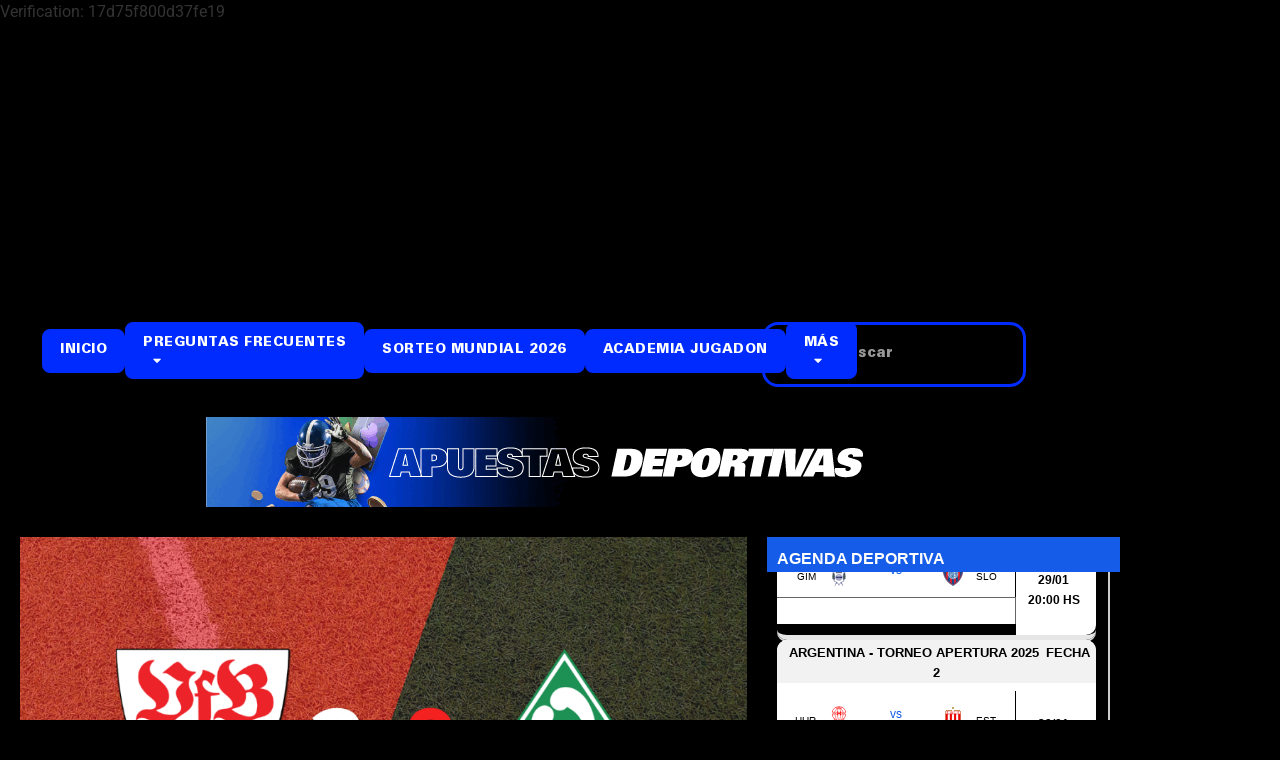

--- FILE ---
content_type: text/html; charset=UTF-8
request_url: https://blog.jugadon.bet.ar/stuttgart-y-werder-bremen-se-miden-por-la-fecha-13/
body_size: 19344
content:
<!doctype html>
<html lang="es">
<head>
	<meta charset="UTF-8">
	<meta name="viewport" content="width=device-width, initial-scale=1">
	<link rel="profile" href="https://gmpg.org/xfn/11">
	<meta name='robots' content='index, follow, max-image-preview:large, max-snippet:-1, max-video-preview:-1' />

	<!-- This site is optimized with the Yoast SEO plugin v26.7 - https://yoast.com/wordpress/plugins/seo/ -->
	<title>En su casa, Stuttgart derrotó por 2-0 a Werder Bremen - Pronósticos de Apuestas Deportivas y Estadísticas I Blog Jugadon</title>
	<link rel="canonical" href="https://blog.jugadon.bet.ar/stuttgart-y-werder-bremen-se-miden-por-la-fecha-13/" />
	<meta property="og:locale" content="es_ES" />
	<meta property="og:type" content="article" />
	<meta property="og:title" content="En su casa, Stuttgart derrotó por 2-0 a Werder Bremen - Pronósticos de Apuestas Deportivas y Estadísticas I Blog Jugadon" />
	<meta property="og:description" content="En la fecha 13 del torneo Alemania - Bundesliga 2023-2024, Stuttgart ganó en su casa con 2 goles frente a W. Bremen. Los goles para el local los anotaron Deniz Undav (16&#039; 1T) y Serhou Guirassy (28&#039; 2T, de penal)." />
	<meta property="og:url" content="https://blog.jugadon.bet.ar/stuttgart-y-werder-bremen-se-miden-por-la-fecha-13/" />
	<meta property="og:site_name" content="Pronósticos de Apuestas Deportivas y Estadísticas I Blog Jugadon" />
	<meta property="article:published_time" content="2023-12-02T19:32:36+00:00" />
	<meta property="article:modified_time" content="2023-12-02T19:32:41+00:00" />
	<meta property="og:image" content="https://blog.jugadon.bet.ar/wp-content/uploads/2023/11/712714_0.png" />
	<meta property="og:image:width" content="1168" />
	<meta property="og:image:height" content="657" />
	<meta property="og:image:type" content="image/png" />
	<meta name="author" content="notasjugadon" />
	<meta name="twitter:card" content="summary_large_image" />
	<meta name="twitter:creator" content="@jugadonbet" />
	<meta name="twitter:site" content="@jugadonbet" />
	<meta name="twitter:label1" content="Escrito por" />
	<meta name="twitter:data1" content="notasjugadon" />
	<meta name="twitter:label2" content="Tiempo de lectura" />
	<meta name="twitter:data2" content="2 minutos" />
	<script type="application/ld+json" class="yoast-schema-graph">{"@context":"https://schema.org","@graph":[{"@type":"Article","@id":"https://blog.jugadon.bet.ar/stuttgart-y-werder-bremen-se-miden-por-la-fecha-13/#article","isPartOf":{"@id":"https://blog.jugadon.bet.ar/stuttgart-y-werder-bremen-se-miden-por-la-fecha-13/"},"author":{"name":"notasjugadon","@id":"https://blog.jugadon.bet.ar/#/schema/person/525c3dba61a80a29bc57a0b07dc2e717"},"headline":"En su casa, Stuttgart derrotó por 2-0 a Werder Bremen","datePublished":"2023-12-02T19:32:36+00:00","dateModified":"2023-12-02T19:32:41+00:00","mainEntityOfPage":{"@id":"https://blog.jugadon.bet.ar/stuttgart-y-werder-bremen-se-miden-por-la-fecha-13/"},"wordCount":315,"publisher":{"@id":"https://blog.jugadon.bet.ar/#organization"},"image":{"@id":"https://blog.jugadon.bet.ar/stuttgart-y-werder-bremen-se-miden-por-la-fecha-13/#primaryimage"},"thumbnailUrl":"https://blog.jugadon.bet.ar/wp-content/uploads/2023/12/712714_2.png","keywords":["Alemania","Alemania - Bundesliga 2023-2024","Alexander Nübel","Angelo Stiller","Anthony Jung","Anthony Rouault","Atakan Karazor","Bundesliga 2023-2024","Chris Führich","Christian Groß","Dan-Axel Zagadou","Dawid Kownacki","Deniz Undav","Eduardo dos Santos","Enzo Millot","Fabian Bredlow","Felix Agu","Genki Haraguchi","Jamie Leweling","Jens Stage","Jeong Wooyeong","Josha Vagnoman","Justin Njinmah","Leonardo Bittencourt","Leonidas Stergiou","Marco Friedl","Marvin Ducksch","Maximilian Mittelstädt","MHPArena","Michael Zetterer","Milos Veljkovic","Mitchell Weiser","Naby Keïta","Nick Woltemade","Niklas Stark","noticias","Ole Werner","Olivier Deman","Pascal Stenzel","Rafael Santos Borré","Romano Schmid","Sebastian Hoeness","Senne Lynen","Serhou Guirassy","Silas Katompa Mvumpa","Stuttgart","Stuttgart Vs Werder Bremen","Thomas Kastanaras","Waldemar Anton","Werder Bremen"],"articleSection":["Europeo","Fútbol","Internacional"],"inLanguage":"es"},{"@type":"WebPage","@id":"https://blog.jugadon.bet.ar/stuttgart-y-werder-bremen-se-miden-por-la-fecha-13/","url":"https://blog.jugadon.bet.ar/stuttgart-y-werder-bremen-se-miden-por-la-fecha-13/","name":"En su casa, Stuttgart derrotó por 2-0 a Werder Bremen - Pronósticos de Apuestas Deportivas y Estadísticas I Blog Jugadon","isPartOf":{"@id":"https://blog.jugadon.bet.ar/#website"},"primaryImageOfPage":{"@id":"https://blog.jugadon.bet.ar/stuttgart-y-werder-bremen-se-miden-por-la-fecha-13/#primaryimage"},"image":{"@id":"https://blog.jugadon.bet.ar/stuttgart-y-werder-bremen-se-miden-por-la-fecha-13/#primaryimage"},"thumbnailUrl":"https://blog.jugadon.bet.ar/wp-content/uploads/2023/12/712714_2.png","datePublished":"2023-12-02T19:32:36+00:00","dateModified":"2023-12-02T19:32:41+00:00","breadcrumb":{"@id":"https://blog.jugadon.bet.ar/stuttgart-y-werder-bremen-se-miden-por-la-fecha-13/#breadcrumb"},"inLanguage":"es","potentialAction":[{"@type":"ReadAction","target":["https://blog.jugadon.bet.ar/stuttgart-y-werder-bremen-se-miden-por-la-fecha-13/"]}]},{"@type":"ImageObject","inLanguage":"es","@id":"https://blog.jugadon.bet.ar/stuttgart-y-werder-bremen-se-miden-por-la-fecha-13/#primaryimage","url":"https://blog.jugadon.bet.ar/wp-content/uploads/2023/12/712714_2.png","contentUrl":"https://blog.jugadon.bet.ar/wp-content/uploads/2023/12/712714_2.png","width":1168,"height":657},{"@type":"BreadcrumbList","@id":"https://blog.jugadon.bet.ar/stuttgart-y-werder-bremen-se-miden-por-la-fecha-13/#breadcrumb","itemListElement":[{"@type":"ListItem","position":1,"name":"Portada","item":"https://blog.jugadon.bet.ar/"},{"@type":"ListItem","position":2,"name":"En su casa, Stuttgart derrotó por 2-0 a Werder Bremen"}]},{"@type":"WebSite","@id":"https://blog.jugadon.bet.ar/#website","url":"https://blog.jugadon.bet.ar/","name":"Pronósticos de Apuestas Deportivas y Estadísticas I Blog Jugadon","description":"","publisher":{"@id":"https://blog.jugadon.bet.ar/#organization"},"alternateName":"Noticias y Estadisticas deportivas Jugadon","potentialAction":[{"@type":"SearchAction","target":{"@type":"EntryPoint","urlTemplate":"https://blog.jugadon.bet.ar/?s={search_term_string}"},"query-input":{"@type":"PropertyValueSpecification","valueRequired":true,"valueName":"search_term_string"}}],"inLanguage":"es"},{"@type":"Organization","@id":"https://blog.jugadon.bet.ar/#organization","name":"Jugadon","alternateName":"jugadon","url":"https://blog.jugadon.bet.ar/","logo":{"@type":"ImageObject","inLanguage":"es","@id":"https://blog.jugadon.bet.ar/#/schema/logo/image/","url":"https://blog.jugadon.bet.ar/wp-content/uploads/2023/11/Jugadon-Blog.png","contentUrl":"https://blog.jugadon.bet.ar/wp-content/uploads/2023/11/Jugadon-Blog.png","width":619,"height":619,"caption":"Jugadon"},"image":{"@id":"https://blog.jugadon.bet.ar/#/schema/logo/image/"},"sameAs":["https://x.com/jugadonbet","https://www.youtube.com/@jugadonbetar","https://www.tiktok.com/@jugadonok","https://www.twitch.tv/jugadonbet"]},{"@type":"Person","@id":"https://blog.jugadon.bet.ar/#/schema/person/525c3dba61a80a29bc57a0b07dc2e717","name":"notasjugadon","image":{"@type":"ImageObject","inLanguage":"es","@id":"https://blog.jugadon.bet.ar/#/schema/person/image/","url":"https://secure.gravatar.com/avatar/a4706e6a1ab9b867a968011f17dbdc877a8983ea5d7b4419230441651fcf9422?s=96&d=mm&r=g","contentUrl":"https://secure.gravatar.com/avatar/a4706e6a1ab9b867a968011f17dbdc877a8983ea5d7b4419230441651fcf9422?s=96&d=mm&r=g","caption":"notasjugadon"},"url":"https://blog.jugadon.bet.ar/author/notasjugadon/"}]}</script>
	<!-- / Yoast SEO plugin. -->


<link rel='dns-prefetch' href='//www.googletagmanager.com' />
<link rel='dns-prefetch' href='//stats.wp.com' />
<link rel="alternate" type="application/rss+xml" title="Pronósticos de Apuestas Deportivas y Estadísticas I Blog Jugadon &raquo; Feed" href="https://blog.jugadon.bet.ar/feed/" />
<link rel="alternate" type="application/rss+xml" title="Pronósticos de Apuestas Deportivas y Estadísticas I Blog Jugadon &raquo; Feed de los comentarios" href="https://blog.jugadon.bet.ar/comments/feed/" />
<link rel="alternate" type="application/rss+xml" title="Pronósticos de Apuestas Deportivas y Estadísticas I Blog Jugadon &raquo; Comentario En su casa, Stuttgart derrotó por 2-0 a Werder Bremen del feed" href="https://blog.jugadon.bet.ar/stuttgart-y-werder-bremen-se-miden-por-la-fecha-13/feed/" />
<link rel="alternate" title="oEmbed (JSON)" type="application/json+oembed" href="https://blog.jugadon.bet.ar/wp-json/oembed/1.0/embed?url=https%3A%2F%2Fblog.jugadon.bet.ar%2Fstuttgart-y-werder-bremen-se-miden-por-la-fecha-13%2F" />
<link rel="alternate" title="oEmbed (XML)" type="text/xml+oembed" href="https://blog.jugadon.bet.ar/wp-json/oembed/1.0/embed?url=https%3A%2F%2Fblog.jugadon.bet.ar%2Fstuttgart-y-werder-bremen-se-miden-por-la-fecha-13%2F&#038;format=xml" />
<style id='wp-img-auto-sizes-contain-inline-css'>
img:is([sizes=auto i],[sizes^="auto," i]){contain-intrinsic-size:3000px 1500px}
/*# sourceURL=wp-img-auto-sizes-contain-inline-css */
</style>
<style id='wp-emoji-styles-inline-css'>

	img.wp-smiley, img.emoji {
		display: inline !important;
		border: none !important;
		box-shadow: none !important;
		height: 1em !important;
		width: 1em !important;
		margin: 0 0.07em !important;
		vertical-align: -0.1em !important;
		background: none !important;
		padding: 0 !important;
	}
/*# sourceURL=wp-emoji-styles-inline-css */
</style>
<link rel='stylesheet' id='wp-block-library-css' href='https://blog.jugadon.bet.ar/wp-includes/css/dist/block-library/style.min.css?ver=6.9' media='all' />
<link rel='stylesheet' id='mediaelement-css' href='https://blog.jugadon.bet.ar/wp-includes/js/mediaelement/mediaelementplayer-legacy.min.css?ver=4.2.17' media='all' />
<link rel='stylesheet' id='wp-mediaelement-css' href='https://blog.jugadon.bet.ar/wp-includes/js/mediaelement/wp-mediaelement.min.css?ver=6.9' media='all' />
<style id='jetpack-sharing-buttons-style-inline-css'>
.jetpack-sharing-buttons__services-list{display:flex;flex-direction:row;flex-wrap:wrap;gap:0;list-style-type:none;margin:5px;padding:0}.jetpack-sharing-buttons__services-list.has-small-icon-size{font-size:12px}.jetpack-sharing-buttons__services-list.has-normal-icon-size{font-size:16px}.jetpack-sharing-buttons__services-list.has-large-icon-size{font-size:24px}.jetpack-sharing-buttons__services-list.has-huge-icon-size{font-size:36px}@media print{.jetpack-sharing-buttons__services-list{display:none!important}}.editor-styles-wrapper .wp-block-jetpack-sharing-buttons{gap:0;padding-inline-start:0}ul.jetpack-sharing-buttons__services-list.has-background{padding:1.25em 2.375em}
/*# sourceURL=https://blog.jugadon.bet.ar/wp-content/plugins/jetpack/_inc/blocks/sharing-buttons/view.css */
</style>
<style id='global-styles-inline-css'>
:root{--wp--preset--aspect-ratio--square: 1;--wp--preset--aspect-ratio--4-3: 4/3;--wp--preset--aspect-ratio--3-4: 3/4;--wp--preset--aspect-ratio--3-2: 3/2;--wp--preset--aspect-ratio--2-3: 2/3;--wp--preset--aspect-ratio--16-9: 16/9;--wp--preset--aspect-ratio--9-16: 9/16;--wp--preset--color--black: #000000;--wp--preset--color--cyan-bluish-gray: #abb8c3;--wp--preset--color--white: #ffffff;--wp--preset--color--pale-pink: #f78da7;--wp--preset--color--vivid-red: #cf2e2e;--wp--preset--color--luminous-vivid-orange: #ff6900;--wp--preset--color--luminous-vivid-amber: #fcb900;--wp--preset--color--light-green-cyan: #7bdcb5;--wp--preset--color--vivid-green-cyan: #00d084;--wp--preset--color--pale-cyan-blue: #8ed1fc;--wp--preset--color--vivid-cyan-blue: #0693e3;--wp--preset--color--vivid-purple: #9b51e0;--wp--preset--gradient--vivid-cyan-blue-to-vivid-purple: linear-gradient(135deg,rgb(6,147,227) 0%,rgb(155,81,224) 100%);--wp--preset--gradient--light-green-cyan-to-vivid-green-cyan: linear-gradient(135deg,rgb(122,220,180) 0%,rgb(0,208,130) 100%);--wp--preset--gradient--luminous-vivid-amber-to-luminous-vivid-orange: linear-gradient(135deg,rgb(252,185,0) 0%,rgb(255,105,0) 100%);--wp--preset--gradient--luminous-vivid-orange-to-vivid-red: linear-gradient(135deg,rgb(255,105,0) 0%,rgb(207,46,46) 100%);--wp--preset--gradient--very-light-gray-to-cyan-bluish-gray: linear-gradient(135deg,rgb(238,238,238) 0%,rgb(169,184,195) 100%);--wp--preset--gradient--cool-to-warm-spectrum: linear-gradient(135deg,rgb(74,234,220) 0%,rgb(151,120,209) 20%,rgb(207,42,186) 40%,rgb(238,44,130) 60%,rgb(251,105,98) 80%,rgb(254,248,76) 100%);--wp--preset--gradient--blush-light-purple: linear-gradient(135deg,rgb(255,206,236) 0%,rgb(152,150,240) 100%);--wp--preset--gradient--blush-bordeaux: linear-gradient(135deg,rgb(254,205,165) 0%,rgb(254,45,45) 50%,rgb(107,0,62) 100%);--wp--preset--gradient--luminous-dusk: linear-gradient(135deg,rgb(255,203,112) 0%,rgb(199,81,192) 50%,rgb(65,88,208) 100%);--wp--preset--gradient--pale-ocean: linear-gradient(135deg,rgb(255,245,203) 0%,rgb(182,227,212) 50%,rgb(51,167,181) 100%);--wp--preset--gradient--electric-grass: linear-gradient(135deg,rgb(202,248,128) 0%,rgb(113,206,126) 100%);--wp--preset--gradient--midnight: linear-gradient(135deg,rgb(2,3,129) 0%,rgb(40,116,252) 100%);--wp--preset--font-size--small: 13px;--wp--preset--font-size--medium: 20px;--wp--preset--font-size--large: 36px;--wp--preset--font-size--x-large: 42px;--wp--preset--spacing--20: 0.44rem;--wp--preset--spacing--30: 0.67rem;--wp--preset--spacing--40: 1rem;--wp--preset--spacing--50: 1.5rem;--wp--preset--spacing--60: 2.25rem;--wp--preset--spacing--70: 3.38rem;--wp--preset--spacing--80: 5.06rem;--wp--preset--shadow--natural: 6px 6px 9px rgba(0, 0, 0, 0.2);--wp--preset--shadow--deep: 12px 12px 50px rgba(0, 0, 0, 0.4);--wp--preset--shadow--sharp: 6px 6px 0px rgba(0, 0, 0, 0.2);--wp--preset--shadow--outlined: 6px 6px 0px -3px rgb(255, 255, 255), 6px 6px rgb(0, 0, 0);--wp--preset--shadow--crisp: 6px 6px 0px rgb(0, 0, 0);}:root { --wp--style--global--content-size: 800px;--wp--style--global--wide-size: 1200px; }:where(body) { margin: 0; }.wp-site-blocks > .alignleft { float: left; margin-right: 2em; }.wp-site-blocks > .alignright { float: right; margin-left: 2em; }.wp-site-blocks > .aligncenter { justify-content: center; margin-left: auto; margin-right: auto; }:where(.wp-site-blocks) > * { margin-block-start: 24px; margin-block-end: 0; }:where(.wp-site-blocks) > :first-child { margin-block-start: 0; }:where(.wp-site-blocks) > :last-child { margin-block-end: 0; }:root { --wp--style--block-gap: 24px; }:root :where(.is-layout-flow) > :first-child{margin-block-start: 0;}:root :where(.is-layout-flow) > :last-child{margin-block-end: 0;}:root :where(.is-layout-flow) > *{margin-block-start: 24px;margin-block-end: 0;}:root :where(.is-layout-constrained) > :first-child{margin-block-start: 0;}:root :where(.is-layout-constrained) > :last-child{margin-block-end: 0;}:root :where(.is-layout-constrained) > *{margin-block-start: 24px;margin-block-end: 0;}:root :where(.is-layout-flex){gap: 24px;}:root :where(.is-layout-grid){gap: 24px;}.is-layout-flow > .alignleft{float: left;margin-inline-start: 0;margin-inline-end: 2em;}.is-layout-flow > .alignright{float: right;margin-inline-start: 2em;margin-inline-end: 0;}.is-layout-flow > .aligncenter{margin-left: auto !important;margin-right: auto !important;}.is-layout-constrained > .alignleft{float: left;margin-inline-start: 0;margin-inline-end: 2em;}.is-layout-constrained > .alignright{float: right;margin-inline-start: 2em;margin-inline-end: 0;}.is-layout-constrained > .aligncenter{margin-left: auto !important;margin-right: auto !important;}.is-layout-constrained > :where(:not(.alignleft):not(.alignright):not(.alignfull)){max-width: var(--wp--style--global--content-size);margin-left: auto !important;margin-right: auto !important;}.is-layout-constrained > .alignwide{max-width: var(--wp--style--global--wide-size);}body .is-layout-flex{display: flex;}.is-layout-flex{flex-wrap: wrap;align-items: center;}.is-layout-flex > :is(*, div){margin: 0;}body .is-layout-grid{display: grid;}.is-layout-grid > :is(*, div){margin: 0;}body{padding-top: 0px;padding-right: 0px;padding-bottom: 0px;padding-left: 0px;}a:where(:not(.wp-element-button)){text-decoration: underline;}:root :where(.wp-element-button, .wp-block-button__link){background-color: #32373c;border-width: 0;color: #fff;font-family: inherit;font-size: inherit;font-style: inherit;font-weight: inherit;letter-spacing: inherit;line-height: inherit;padding-top: calc(0.667em + 2px);padding-right: calc(1.333em + 2px);padding-bottom: calc(0.667em + 2px);padding-left: calc(1.333em + 2px);text-decoration: none;text-transform: inherit;}.has-black-color{color: var(--wp--preset--color--black) !important;}.has-cyan-bluish-gray-color{color: var(--wp--preset--color--cyan-bluish-gray) !important;}.has-white-color{color: var(--wp--preset--color--white) !important;}.has-pale-pink-color{color: var(--wp--preset--color--pale-pink) !important;}.has-vivid-red-color{color: var(--wp--preset--color--vivid-red) !important;}.has-luminous-vivid-orange-color{color: var(--wp--preset--color--luminous-vivid-orange) !important;}.has-luminous-vivid-amber-color{color: var(--wp--preset--color--luminous-vivid-amber) !important;}.has-light-green-cyan-color{color: var(--wp--preset--color--light-green-cyan) !important;}.has-vivid-green-cyan-color{color: var(--wp--preset--color--vivid-green-cyan) !important;}.has-pale-cyan-blue-color{color: var(--wp--preset--color--pale-cyan-blue) !important;}.has-vivid-cyan-blue-color{color: var(--wp--preset--color--vivid-cyan-blue) !important;}.has-vivid-purple-color{color: var(--wp--preset--color--vivid-purple) !important;}.has-black-background-color{background-color: var(--wp--preset--color--black) !important;}.has-cyan-bluish-gray-background-color{background-color: var(--wp--preset--color--cyan-bluish-gray) !important;}.has-white-background-color{background-color: var(--wp--preset--color--white) !important;}.has-pale-pink-background-color{background-color: var(--wp--preset--color--pale-pink) !important;}.has-vivid-red-background-color{background-color: var(--wp--preset--color--vivid-red) !important;}.has-luminous-vivid-orange-background-color{background-color: var(--wp--preset--color--luminous-vivid-orange) !important;}.has-luminous-vivid-amber-background-color{background-color: var(--wp--preset--color--luminous-vivid-amber) !important;}.has-light-green-cyan-background-color{background-color: var(--wp--preset--color--light-green-cyan) !important;}.has-vivid-green-cyan-background-color{background-color: var(--wp--preset--color--vivid-green-cyan) !important;}.has-pale-cyan-blue-background-color{background-color: var(--wp--preset--color--pale-cyan-blue) !important;}.has-vivid-cyan-blue-background-color{background-color: var(--wp--preset--color--vivid-cyan-blue) !important;}.has-vivid-purple-background-color{background-color: var(--wp--preset--color--vivid-purple) !important;}.has-black-border-color{border-color: var(--wp--preset--color--black) !important;}.has-cyan-bluish-gray-border-color{border-color: var(--wp--preset--color--cyan-bluish-gray) !important;}.has-white-border-color{border-color: var(--wp--preset--color--white) !important;}.has-pale-pink-border-color{border-color: var(--wp--preset--color--pale-pink) !important;}.has-vivid-red-border-color{border-color: var(--wp--preset--color--vivid-red) !important;}.has-luminous-vivid-orange-border-color{border-color: var(--wp--preset--color--luminous-vivid-orange) !important;}.has-luminous-vivid-amber-border-color{border-color: var(--wp--preset--color--luminous-vivid-amber) !important;}.has-light-green-cyan-border-color{border-color: var(--wp--preset--color--light-green-cyan) !important;}.has-vivid-green-cyan-border-color{border-color: var(--wp--preset--color--vivid-green-cyan) !important;}.has-pale-cyan-blue-border-color{border-color: var(--wp--preset--color--pale-cyan-blue) !important;}.has-vivid-cyan-blue-border-color{border-color: var(--wp--preset--color--vivid-cyan-blue) !important;}.has-vivid-purple-border-color{border-color: var(--wp--preset--color--vivid-purple) !important;}.has-vivid-cyan-blue-to-vivid-purple-gradient-background{background: var(--wp--preset--gradient--vivid-cyan-blue-to-vivid-purple) !important;}.has-light-green-cyan-to-vivid-green-cyan-gradient-background{background: var(--wp--preset--gradient--light-green-cyan-to-vivid-green-cyan) !important;}.has-luminous-vivid-amber-to-luminous-vivid-orange-gradient-background{background: var(--wp--preset--gradient--luminous-vivid-amber-to-luminous-vivid-orange) !important;}.has-luminous-vivid-orange-to-vivid-red-gradient-background{background: var(--wp--preset--gradient--luminous-vivid-orange-to-vivid-red) !important;}.has-very-light-gray-to-cyan-bluish-gray-gradient-background{background: var(--wp--preset--gradient--very-light-gray-to-cyan-bluish-gray) !important;}.has-cool-to-warm-spectrum-gradient-background{background: var(--wp--preset--gradient--cool-to-warm-spectrum) !important;}.has-blush-light-purple-gradient-background{background: var(--wp--preset--gradient--blush-light-purple) !important;}.has-blush-bordeaux-gradient-background{background: var(--wp--preset--gradient--blush-bordeaux) !important;}.has-luminous-dusk-gradient-background{background: var(--wp--preset--gradient--luminous-dusk) !important;}.has-pale-ocean-gradient-background{background: var(--wp--preset--gradient--pale-ocean) !important;}.has-electric-grass-gradient-background{background: var(--wp--preset--gradient--electric-grass) !important;}.has-midnight-gradient-background{background: var(--wp--preset--gradient--midnight) !important;}.has-small-font-size{font-size: var(--wp--preset--font-size--small) !important;}.has-medium-font-size{font-size: var(--wp--preset--font-size--medium) !important;}.has-large-font-size{font-size: var(--wp--preset--font-size--large) !important;}.has-x-large-font-size{font-size: var(--wp--preset--font-size--x-large) !important;}
:root :where(.wp-block-pullquote){font-size: 1.5em;line-height: 1.6;}
/*# sourceURL=global-styles-inline-css */
</style>
<link rel='stylesheet' id='hello-elementor-css' href='https://blog.jugadon.bet.ar/wp-content/themes/hello-elementor/style.min.css?ver=3.2.1' media='all' />
<link rel='stylesheet' id='hello-elementor-theme-style-css' href='https://blog.jugadon.bet.ar/wp-content/themes/hello-elementor/theme.min.css?ver=3.2.1' media='all' />
<link rel='stylesheet' id='hello-elementor-header-footer-css' href='https://blog.jugadon.bet.ar/wp-content/themes/hello-elementor/header-footer.min.css?ver=3.2.1' media='all' />
<link rel='stylesheet' id='elementor-frontend-css' href='https://blog.jugadon.bet.ar/wp-content/plugins/elementor/assets/css/frontend.min.css?ver=3.34.1' media='all' />
<link rel='stylesheet' id='elementor-post-5-css' href='https://blog.jugadon.bet.ar/wp-content/uploads/elementor/css/post-5.css?ver=1768348476' media='all' />
<link rel='stylesheet' id='widget-nav-menu-css' href='https://blog.jugadon.bet.ar/wp-content/plugins/elementor-pro/assets/css/widget-nav-menu.min.css?ver=3.26.3' media='all' />
<link rel='stylesheet' id='widget-search-form-css' href='https://blog.jugadon.bet.ar/wp-content/plugins/elementor-pro/assets/css/widget-search-form.min.css?ver=3.26.3' media='all' />
<link rel='stylesheet' id='elementor-icons-shared-0-css' href='https://blog.jugadon.bet.ar/wp-content/plugins/elementor/assets/lib/font-awesome/css/fontawesome.min.css?ver=5.15.3' media='all' />
<link rel='stylesheet' id='elementor-icons-fa-solid-css' href='https://blog.jugadon.bet.ar/wp-content/plugins/elementor/assets/lib/font-awesome/css/solid.min.css?ver=5.15.3' media='all' />
<link rel='stylesheet' id='widget-heading-css' href='https://blog.jugadon.bet.ar/wp-content/plugins/elementor/assets/css/widget-heading.min.css?ver=3.34.1' media='all' />
<link rel='stylesheet' id='widget-icon-box-css' href='https://blog.jugadon.bet.ar/wp-content/plugins/elementor/assets/css/widget-icon-box.min.css?ver=3.34.1' media='all' />
<link rel='stylesheet' id='widget-image-css' href='https://blog.jugadon.bet.ar/wp-content/plugins/elementor/assets/css/widget-image.min.css?ver=3.34.1' media='all' />
<link rel='stylesheet' id='widget-post-info-css' href='https://blog.jugadon.bet.ar/wp-content/plugins/elementor-pro/assets/css/widget-post-info.min.css?ver=3.26.3' media='all' />
<link rel='stylesheet' id='widget-icon-list-css' href='https://blog.jugadon.bet.ar/wp-content/plugins/elementor/assets/css/widget-icon-list.min.css?ver=3.34.1' media='all' />
<link rel='stylesheet' id='elementor-icons-fa-regular-css' href='https://blog.jugadon.bet.ar/wp-content/plugins/elementor/assets/lib/font-awesome/css/regular.min.css?ver=5.15.3' media='all' />
<link rel='stylesheet' id='elementor-icons-css' href='https://blog.jugadon.bet.ar/wp-content/plugins/elementor/assets/lib/eicons/css/elementor-icons.min.css?ver=5.45.0' media='all' />
<link rel='stylesheet' id='elementor-post-66-css' href='https://blog.jugadon.bet.ar/wp-content/uploads/elementor/css/post-66.css?ver=1768348476' media='all' />
<link rel='stylesheet' id='elementor-post-42-css' href='https://blog.jugadon.bet.ar/wp-content/uploads/elementor/css/post-42.css?ver=1768348476' media='all' />
<link rel='stylesheet' id='elementor-post-586-css' href='https://blog.jugadon.bet.ar/wp-content/uploads/elementor/css/post-586.css?ver=1768348551' media='all' />
<link rel='stylesheet' id='newsletter-css' href='https://blog.jugadon.bet.ar/wp-content/plugins/newsletter/style.css?ver=8.6.4' media='all' />
<link rel='stylesheet' id='tablepress-default-css' href='https://blog.jugadon.bet.ar/wp-content/plugins/tablepress/css/build/default.css?ver=3.1.3' media='all' />
<link rel='stylesheet' id='hello-elementor-child-style-css' href='https://blog.jugadon.bet.ar/wp-content/themes/hello-theme-child/style.css?ver=1.0.0' media='all' />
<link rel='stylesheet' id='elementor-gf-local-roboto-css' href='https://blog.jugadon.bet.ar/wp-content/uploads/elementor/google-fonts/css/roboto.css?ver=1742255665' media='all' />
<link rel='stylesheet' id='elementor-gf-local-robotoslab-css' href='https://blog.jugadon.bet.ar/wp-content/uploads/elementor/google-fonts/css/robotoslab.css?ver=1742255667' media='all' />
<link rel='stylesheet' id='elementor-icons-fa-brands-css' href='https://blog.jugadon.bet.ar/wp-content/plugins/elementor/assets/lib/font-awesome/css/brands.min.css?ver=5.15.3' media='all' />
<script src="https://blog.jugadon.bet.ar/wp-includes/js/jquery/jquery.min.js?ver=3.7.1" id="jquery-core-js"></script>
<script src="https://blog.jugadon.bet.ar/wp-includes/js/jquery/jquery-migrate.min.js?ver=3.4.1" id="jquery-migrate-js"></script>

<!-- Fragmento de código de la etiqueta de Google (gtag.js) añadida por Site Kit -->
<!-- Fragmento de código de Google Analytics añadido por Site Kit -->
<!-- Fragmento de código de Google Ads añadido por Site Kit -->
<script src="https://www.googletagmanager.com/gtag/js?id=GT-WVC29VM" id="google_gtagjs-js" async></script>
<script id="google_gtagjs-js-after">
window.dataLayer = window.dataLayer || [];function gtag(){dataLayer.push(arguments);}
gtag("set","linker",{"domains":["blog.jugadon.bet.ar"]});
gtag("js", new Date());
gtag("set", "developer_id.dZTNiMT", true);
gtag("config", "GT-WVC29VM");
gtag("config", "AW-11256434028");
//# sourceURL=google_gtagjs-js-after
</script>
<link rel="https://api.w.org/" href="https://blog.jugadon.bet.ar/wp-json/" /><link rel="alternate" title="JSON" type="application/json" href="https://blog.jugadon.bet.ar/wp-json/wp/v2/posts/11729" /><link rel="EditURI" type="application/rsd+xml" title="RSD" href="https://blog.jugadon.bet.ar/xmlrpc.php?rsd" />
<meta name="generator" content="WordPress 6.9" />
<link rel='shortlink' href='https://blog.jugadon.bet.ar/?p=11729' />
<meta name="generator" content="Site Kit by Google 1.170.0" /><!-- HFCM by 99 Robots - Snippet # 1: Smartlook -->
<script type='text/javascript'>
  window.smartlook||(function(d) {
    var o=smartlook=function(){ o.api.push(arguments)},h=d.getElementsByTagName('head')[0];
    var c=d.createElement('script');o.api=new Array();c.async=true;c.type='text/javascript';
    c.charset='utf-8';c.src='https://web-sdk.smartlook.com/recorder.js';h.appendChild(c);
    })(document);
    smartlook('init', 'c25ced90380fbe813cf0188a8665a5f31c972fcd', { region: 'eu' });
</script>
<!-- /end HFCM by 99 Robots -->
<!-- HFCM by 99 Robots - Snippet # 2: Yandex -->
<html>
    <head>
        <meta http-equiv="Content-Type" content="text/html; charset=UTF-8">
    </head>
    <body>Verification: 17d75f800d37fe19<script defer src="https://static.cloudflareinsights.com/beacon.min.js/vcd15cbe7772f49c399c6a5babf22c1241717689176015" integrity="sha512-ZpsOmlRQV6y907TI0dKBHq9Md29nnaEIPlkf84rnaERnq6zvWvPUqr2ft8M1aS28oN72PdrCzSjY4U6VaAw1EQ==" data-cf-beacon='{"version":"2024.11.0","token":"07c335ee64ff4f05845ee31481eabfff","r":1,"server_timing":{"name":{"cfCacheStatus":true,"cfEdge":true,"cfExtPri":true,"cfL4":true,"cfOrigin":true,"cfSpeedBrain":true},"location_startswith":null}}' crossorigin="anonymous"></script>
</body>
</html>
<!-- /end HFCM by 99 Robots -->
<!-- Google Tag Manager -->
<script>(function(w,d,s,l,i){w[l]=w[l]||[];w[l].push({'gtm.start':
new Date().getTime(),event:'gtm.js'});var f=d.getElementsByTagName(s)[0],
j=d.createElement(s),dl=l!='dataLayer'?'&l='+l:'';j.async=true;j.src=
'https://www.googletagmanager.com/gtm.js?id='+i+dl;f.parentNode.insertBefore(j,f);
})(window,document,'script','dataLayer','GTM-NZKB8ZRP');</script>
<!-- End Google Tag Manager -->
	<style>img#wpstats{display:none}</style>
		<meta name="description" content="En la fecha 13 del torneo Alemania - Bundesliga 2023-2024, Stuttgart ganó en su casa con 2 goles frente a W. Bremen. Los goles para el local los anotaron Deniz Undav (16&#039; 1T) y Serhou Guirassy (28&#039; 2T, de penal).">
<meta name="generator" content="Elementor 3.34.1; features: additional_custom_breakpoints; settings: css_print_method-external, google_font-enabled, font_display-swap">
			<style>
				.e-con.e-parent:nth-of-type(n+4):not(.e-lazyloaded):not(.e-no-lazyload),
				.e-con.e-parent:nth-of-type(n+4):not(.e-lazyloaded):not(.e-no-lazyload) * {
					background-image: none !important;
				}
				@media screen and (max-height: 1024px) {
					.e-con.e-parent:nth-of-type(n+3):not(.e-lazyloaded):not(.e-no-lazyload),
					.e-con.e-parent:nth-of-type(n+3):not(.e-lazyloaded):not(.e-no-lazyload) * {
						background-image: none !important;
					}
				}
				@media screen and (max-height: 640px) {
					.e-con.e-parent:nth-of-type(n+2):not(.e-lazyloaded):not(.e-no-lazyload),
					.e-con.e-parent:nth-of-type(n+2):not(.e-lazyloaded):not(.e-no-lazyload) * {
						background-image: none !important;
					}
				}
			</style>
			
<!-- Fragmento de código de Google Tag Manager añadido por Site Kit -->
<script>
			( function( w, d, s, l, i ) {
				w[l] = w[l] || [];
				w[l].push( {'gtm.start': new Date().getTime(), event: 'gtm.js'} );
				var f = d.getElementsByTagName( s )[0],
					j = d.createElement( s ), dl = l != 'dataLayer' ? '&l=' + l : '';
				j.async = true;
				j.src = 'https://www.googletagmanager.com/gtm.js?id=' + i + dl;
				f.parentNode.insertBefore( j, f );
			} )( window, document, 'script', 'dataLayer', 'GTM-NZKB8ZRP' );
			
</script>

<!-- Final del fragmento de código de Google Tag Manager añadido por Site Kit -->
<link rel="icon" href="https://blog.jugadon.bet.ar/wp-content/uploads/2025/09/cropped-favicon-32x32.png" sizes="32x32" />
<link rel="icon" href="https://blog.jugadon.bet.ar/wp-content/uploads/2025/09/cropped-favicon-192x192.png" sizes="192x192" />
<link rel="apple-touch-icon" href="https://blog.jugadon.bet.ar/wp-content/uploads/2025/09/cropped-favicon-180x180.png" />
<meta name="msapplication-TileImage" content="https://blog.jugadon.bet.ar/wp-content/uploads/2025/09/cropped-favicon-270x270.png" />
</head>
<body class="wp-singular post-template-default single single-post postid-11729 single-format-standard wp-embed-responsive wp-theme-hello-elementor wp-child-theme-hello-theme-child elementor-default elementor-kit-5 elementor-page-586">

		<!-- Fragmento de código de Google Tag Manager (noscript) añadido por Site Kit -->
		<noscript>
			<iframe src="https://www.googletagmanager.com/ns.html?id=GTM-NZKB8ZRP" height="0" width="0" style="display:none;visibility:hidden"></iframe>
		</noscript>
		<!-- Final del fragmento de código de Google Tag Manager (noscript) añadido por Site Kit -->
		<!-- Google Tag Manager (noscript) -->
<noscript><iframe src="https://www.googletagmanager.com/ns.html?id=GTM-NZKB8ZRP"
height="0" width="0" style="display:none;visibility:hidden"></iframe></noscript>
<!-- End Google Tag Manager (noscript) -->

<a class="skip-link screen-reader-text" href="#content">Ir al contenido</a>

		<div data-elementor-type="header" data-elementor-id="66" class="elementor elementor-66 elementor-location-header" data-elementor-post-type="elementor_library">
					<section class="elementor-section elementor-top-section elementor-element elementor-element-a40034b elementor-section-full_width elementor-section-height-min-height elementor-section-height-default elementor-section-items-middle" data-id="a40034b" data-element_type="section">
							<div class="elementor-background-overlay"></div>
							<div class="elementor-container elementor-column-gap-no">
					<div class="elementor-column elementor-col-100 elementor-top-column elementor-element elementor-element-c82036e" data-id="c82036e" data-element_type="column">
			<div class="elementor-widget-wrap elementor-element-populated">
						<div class="elementor-element elementor-element-5da17b9 elementor-view-default elementor-widget elementor-widget-icon" data-id="5da17b9" data-element_type="widget" data-widget_type="icon.default">
				<div class="elementor-widget-container">
							<div class="elementor-icon-wrapper">
			<a class="elementor-icon" href="https://blog.jugadon.bet.ar">
			<i aria-hidden="true" class="fas fa-circle"></i>			</a>
		</div>
						</div>
				</div>
					</div>
		</div>
					</div>
		</section>
				<section class="elementor-section elementor-top-section elementor-element elementor-element-adec420 elementor-section-full_width elementor-section-height-default elementor-section-height-default" data-id="adec420" data-element_type="section" data-settings="{&quot;background_background&quot;:&quot;classic&quot;}">
						<div class="elementor-container elementor-column-gap-no">
					<div class="elementor-column elementor-col-100 elementor-top-column elementor-element elementor-element-5a588ec" data-id="5a588ec" data-element_type="column">
			<div class="elementor-widget-wrap elementor-element-populated">
				<div class="elementor-element elementor-element-7f898ee e-con-full e-flex e-con e-parent" data-id="7f898ee" data-element_type="container">
		<div class="elementor-element elementor-element-21c033b e-con-full e-flex e-con e-child" data-id="21c033b" data-element_type="container">
				<div class="elementor-element elementor-element-0111acb elementor-nav-menu--stretch elementor-nav-menu__align-end elementor-nav-menu__text-align-center elementor-widget-tablet__width-auto elementor-widget__width-initial elementor-widget-mobile__width-initial elementor-nav-menu--dropdown-tablet elementor-nav-menu--toggle elementor-nav-menu--burger elementor-widget elementor-widget-nav-menu" data-id="0111acb" data-element_type="widget" data-settings="{&quot;full_width&quot;:&quot;stretch&quot;,&quot;layout&quot;:&quot;horizontal&quot;,&quot;submenu_icon&quot;:{&quot;value&quot;:&quot;&lt;i class=\&quot;fas fa-caret-down\&quot;&gt;&lt;\/i&gt;&quot;,&quot;library&quot;:&quot;fa-solid&quot;},&quot;toggle&quot;:&quot;burger&quot;}" data-widget_type="nav-menu.default">
				<div class="elementor-widget-container">
								<nav aria-label="Menu" class="elementor-nav-menu--main elementor-nav-menu__container elementor-nav-menu--layout-horizontal e--pointer-background e--animation-fade">
				<ul id="menu-1-0111acb" class="elementor-nav-menu"><li class="menu-item menu-item-type-post_type menu-item-object-page menu-item-home menu-item-30074"><a href="https://blog.jugadon.bet.ar/" class="elementor-item">Inicio</a></li>
<li class="menu-item menu-item-type-custom menu-item-object-custom menu-item-has-children menu-item-56757"><a href="#" class="elementor-item elementor-item-anchor">Preguntas Frecuentes</a>
<ul class="sub-menu elementor-nav-menu--dropdown">
	<li class="menu-item menu-item-type-post_type menu-item-object-page menu-item-56763"><a href="https://blog.jugadon.bet.ar/recargas/" class="elementor-sub-item">Recargas</a></li>
	<li class="menu-item menu-item-type-post_type menu-item-object-page menu-item-56762"><a href="https://blog.jugadon.bet.ar/como-retiro/" class="elementor-sub-item">¿Cómo retiro?</a></li>
	<li class="menu-item menu-item-type-post_type menu-item-object-page menu-item-56761"><a href="https://blog.jugadon.bet.ar/como-me-registro/" class="elementor-sub-item">¿Cómo me registro?</a></li>
	<li class="menu-item menu-item-type-post_type menu-item-object-page menu-item-56760"><a href="https://blog.jugadon.bet.ar/como-validar-mi-identidad-y-ubicacion/" class="elementor-sub-item">Validar identidad y ubicación</a></li>
	<li class="menu-item menu-item-type-post_type menu-item-object-page menu-item-56759"><a href="https://blog.jugadon.bet.ar/apuestas-deportivas/" class="elementor-sub-item">Apuestas Deportivas</a></li>
	<li class="menu-item menu-item-type-post_type menu-item-object-page menu-item-56758"><a href="https://blog.jugadon.bet.ar/como-recuperar-mi-contrasena/" class="elementor-sub-item">¿Cómo recuperar mi contraseña?</a></li>
</ul>
</li>
<li class="menu-item menu-item-type-post_type menu-item-object-page menu-item-56893"><a href="https://blog.jugadon.bet.ar/sorteo-mundial-2026/" class="elementor-item">Sorteo Mundial 2026</a></li>
<li class="menu-item menu-item-type-post_type menu-item-object-page menu-item-31"><a href="https://blog.jugadon.bet.ar/academia-jugadon/" class="elementor-item">Academia Jugadon</a></li>
<li class="menu-item menu-item-type-custom menu-item-object-custom menu-item-has-children menu-item-56892"><a href="#" class="elementor-item elementor-item-anchor">Más</a>
<ul class="sub-menu elementor-nav-menu--dropdown">
	<li class="menu-item menu-item-type-custom menu-item-object-custom menu-item-37440"><a href="https://clubes-amigos-blog.jugadon.bet.ar/" class="elementor-sub-item">Clubes Amigos</a></li>
	<li class="menu-item menu-item-type-post_type menu-item-object-page menu-item-33"><a href="https://blog.jugadon.bet.ar/estadisticas/" class="elementor-sub-item">Estadísticas</a></li>
	<li class="menu-item menu-item-type-post_type menu-item-object-page menu-item-35"><a href="https://blog.jugadon.bet.ar/noticias/" class="elementor-sub-item">Noticias</a></li>
	<li class="menu-item menu-item-type-post_type menu-item-object-page menu-item-32"><a href="https://blog.jugadon.bet.ar/esports/" class="elementor-sub-item">Esports</a></li>
</ul>
</li>
</ul>			</nav>
					<div class="elementor-menu-toggle" role="button" tabindex="0" aria-label="Menu Toggle" aria-expanded="false">
			<i aria-hidden="true" role="presentation" class="elementor-menu-toggle__icon--open eicon-menu-bar"></i><i aria-hidden="true" role="presentation" class="elementor-menu-toggle__icon--close eicon-close"></i>		</div>
					<nav class="elementor-nav-menu--dropdown elementor-nav-menu__container" aria-hidden="true">
				<ul id="menu-2-0111acb" class="elementor-nav-menu"><li class="menu-item menu-item-type-post_type menu-item-object-page menu-item-home menu-item-30074"><a href="https://blog.jugadon.bet.ar/" class="elementor-item" tabindex="-1">Inicio</a></li>
<li class="menu-item menu-item-type-custom menu-item-object-custom menu-item-has-children menu-item-56757"><a href="#" class="elementor-item elementor-item-anchor" tabindex="-1">Preguntas Frecuentes</a>
<ul class="sub-menu elementor-nav-menu--dropdown">
	<li class="menu-item menu-item-type-post_type menu-item-object-page menu-item-56763"><a href="https://blog.jugadon.bet.ar/recargas/" class="elementor-sub-item" tabindex="-1">Recargas</a></li>
	<li class="menu-item menu-item-type-post_type menu-item-object-page menu-item-56762"><a href="https://blog.jugadon.bet.ar/como-retiro/" class="elementor-sub-item" tabindex="-1">¿Cómo retiro?</a></li>
	<li class="menu-item menu-item-type-post_type menu-item-object-page menu-item-56761"><a href="https://blog.jugadon.bet.ar/como-me-registro/" class="elementor-sub-item" tabindex="-1">¿Cómo me registro?</a></li>
	<li class="menu-item menu-item-type-post_type menu-item-object-page menu-item-56760"><a href="https://blog.jugadon.bet.ar/como-validar-mi-identidad-y-ubicacion/" class="elementor-sub-item" tabindex="-1">Validar identidad y ubicación</a></li>
	<li class="menu-item menu-item-type-post_type menu-item-object-page menu-item-56759"><a href="https://blog.jugadon.bet.ar/apuestas-deportivas/" class="elementor-sub-item" tabindex="-1">Apuestas Deportivas</a></li>
	<li class="menu-item menu-item-type-post_type menu-item-object-page menu-item-56758"><a href="https://blog.jugadon.bet.ar/como-recuperar-mi-contrasena/" class="elementor-sub-item" tabindex="-1">¿Cómo recuperar mi contraseña?</a></li>
</ul>
</li>
<li class="menu-item menu-item-type-post_type menu-item-object-page menu-item-56893"><a href="https://blog.jugadon.bet.ar/sorteo-mundial-2026/" class="elementor-item" tabindex="-1">Sorteo Mundial 2026</a></li>
<li class="menu-item menu-item-type-post_type menu-item-object-page menu-item-31"><a href="https://blog.jugadon.bet.ar/academia-jugadon/" class="elementor-item" tabindex="-1">Academia Jugadon</a></li>
<li class="menu-item menu-item-type-custom menu-item-object-custom menu-item-has-children menu-item-56892"><a href="#" class="elementor-item elementor-item-anchor" tabindex="-1">Más</a>
<ul class="sub-menu elementor-nav-menu--dropdown">
	<li class="menu-item menu-item-type-custom menu-item-object-custom menu-item-37440"><a href="https://clubes-amigos-blog.jugadon.bet.ar/" class="elementor-sub-item" tabindex="-1">Clubes Amigos</a></li>
	<li class="menu-item menu-item-type-post_type menu-item-object-page menu-item-33"><a href="https://blog.jugadon.bet.ar/estadisticas/" class="elementor-sub-item" tabindex="-1">Estadísticas</a></li>
	<li class="menu-item menu-item-type-post_type menu-item-object-page menu-item-35"><a href="https://blog.jugadon.bet.ar/noticias/" class="elementor-sub-item" tabindex="-1">Noticias</a></li>
	<li class="menu-item menu-item-type-post_type menu-item-object-page menu-item-32"><a href="https://blog.jugadon.bet.ar/esports/" class="elementor-sub-item" tabindex="-1">Esports</a></li>
</ul>
</li>
</ul>			</nav>
						</div>
				</div>
				</div>
		<div class="elementor-element elementor-element-ad50231 e-con-full e-flex e-con e-child" data-id="ad50231" data-element_type="container">
				<div class="elementor-element elementor-element-d69164f elementor-search-form--skin-minimal elementor-widget-tablet__width-inherit elementor-widget-mobile__width-initial elementor-widget elementor-widget-search-form" data-id="d69164f" data-element_type="widget" data-settings="{&quot;skin&quot;:&quot;minimal&quot;}" data-widget_type="search-form.default">
				<div class="elementor-widget-container">
							<search role="search">
			<form class="elementor-search-form" action="https://blog.jugadon.bet.ar" method="get">
												<div class="elementor-search-form__container">
					<label class="elementor-screen-only" for="elementor-search-form-d69164f">Search</label>

											<div class="elementor-search-form__icon">
							<i aria-hidden="true" class="fas fa-search"></i>							<span class="elementor-screen-only">Search</span>
						</div>
					
					<input id="elementor-search-form-d69164f" placeholder="Buscar" class="elementor-search-form__input" type="search" name="s" value="">
					
					
									</div>
			</form>
		</search>
						</div>
				</div>
				</div>
				</div>
					</div>
		</div>
					</div>
		</section>
				</div>
				<div data-elementor-type="single-post" data-elementor-id="586" class="elementor elementor-586 elementor-location-single post-11729 post type-post status-publish format-standard has-post-thumbnail hentry category-europeo category-futbol category-internacional tag-alemania tag-alemania-bundesliga-2023-2024 tag-alexander-nubel tag-angelo-stiller tag-anthony-jung tag-anthony-rouault tag-atakan-karazor tag-bundesliga-2023-2024 tag-chris-fuhrich tag-christian-gros tag-dan-axel-zagadou tag-dawid-kownacki tag-deniz-undav tag-eduardo-dos-santos tag-enzo-millot tag-fabian-bredlow tag-felix-agu tag-genki-haraguchi tag-jamie-leweling tag-jens-stage tag-jeong-wooyeong tag-josha-vagnoman tag-justin-njinmah tag-leonardo-bittencourt tag-leonidas-stergiou tag-marco-friedl tag-marvin-ducksch tag-maximilian-mittelstadt tag-mhparena tag-michael-zetterer tag-milos-veljkovic tag-mitchell-weiser tag-naby-keita tag-nick-woltemade tag-niklas-stark tag-noticias tag-ole-werner tag-olivier-deman tag-pascal-stenzel tag-rafael-santos-borre tag-romano-schmid tag-sebastian-hoeness tag-senne-lynen tag-serhou-guirassy tag-silas-katompa-mvumpa tag-stuttgart tag-stuttgart-vs-werder-bremen tag-thomas-kastanaras tag-waldemar-anton tag-werder-bremen" data-elementor-post-type="elementor_library">
					<section class="elementor-section elementor-top-section elementor-element elementor-element-7c92729 elementor-section-boxed elementor-section-height-default elementor-section-height-default" data-id="7c92729" data-element_type="section">
						<div class="elementor-container elementor-column-gap-default">
					<div class="elementor-column elementor-col-100 elementor-top-column elementor-element elementor-element-d82ad66" data-id="d82ad66" data-element_type="column">
			<div class="elementor-widget-wrap elementor-element-populated">
						<div class="elementor-element elementor-element-276ac67 elementor-widget elementor-widget-image" data-id="276ac67" data-element_type="widget" data-widget_type="image.default">
				<div class="elementor-widget-container">
																<a href="https://jugadon.bet.ar/">
							<img fetchpriority="high" width="728" height="90" src="https://blog.jugadon.bet.ar/wp-content/uploads/2023/12/banner.gif" class="attachment-large size-large wp-image-12439" alt="" />								</a>
															</div>
				</div>
					</div>
		</div>
					</div>
		</section>
				<section class="elementor-section elementor-top-section elementor-element elementor-element-c474e06 elementor-section-boxed elementor-section-height-default elementor-section-height-default" data-id="c474e06" data-element_type="section">
						<div class="elementor-container elementor-column-gap-default">
					<div class="elementor-column elementor-col-100 elementor-top-column elementor-element elementor-element-b3dc4d7" data-id="b3dc4d7" data-element_type="column">
			<div class="elementor-widget-wrap elementor-element-populated">
						<section class="elementor-section elementor-inner-section elementor-element elementor-element-7ac8001 elementor-section-boxed elementor-section-height-default elementor-section-height-default" data-id="7ac8001" data-element_type="section">
						<div class="elementor-container elementor-column-gap-default">
					<div class="elementor-column elementor-col-66 elementor-inner-column elementor-element elementor-element-8b847e8" data-id="8b847e8" data-element_type="column">
			<div class="elementor-widget-wrap elementor-element-populated">
						<div class="elementor-element elementor-element-52beffd elementor-widget elementor-widget-theme-post-featured-image elementor-widget-image" data-id="52beffd" data-element_type="widget" data-widget_type="theme-post-featured-image.default">
				<div class="elementor-widget-container">
															<img width="800" height="450" src="https://blog.jugadon.bet.ar/wp-content/uploads/2023/12/712714_2-1024x576.png" class="attachment-large size-large wp-image-12134" alt="" srcset="https://blog.jugadon.bet.ar/wp-content/uploads/2023/12/712714_2-1024x576.png 1024w, https://blog.jugadon.bet.ar/wp-content/uploads/2023/12/712714_2-300x169.png 300w, https://blog.jugadon.bet.ar/wp-content/uploads/2023/12/712714_2-768x432.png 768w, https://blog.jugadon.bet.ar/wp-content/uploads/2023/12/712714_2.png 1168w" sizes="(max-width: 800px) 100vw, 800px" />															</div>
				</div>
				<div class="elementor-element elementor-element-b082ce8 elementor-widget elementor-widget-theme-post-title elementor-page-title elementor-widget-heading" data-id="b082ce8" data-element_type="widget" data-widget_type="theme-post-title.default">
				<div class="elementor-widget-container">
					<h1 class="elementor-heading-title elementor-size-default">En su casa, Stuttgart derrotó por 2-0 a Werder Bremen</h1>				</div>
				</div>
				<div class="elementor-element elementor-element-cdee01e elementor-widget elementor-widget-theme-post-content" data-id="cdee01e" data-element_type="widget" data-widget_type="theme-post-content.default">
				<div class="elementor-widget-container">
					<p>En la fecha 13 del torneo Alemania &#8211; Bundesliga 2023-2024, Stuttgart ganó en su casa con 2 goles frente a W. Bremen. Los goles para el local los anotaron Deniz Undav (16&#8242; 1T) y Serhou Guirassy (28&#8242; 2T, de penal).</p>
<p />
<p />
<p />
<p>La figura del partido fue Deniz Undav. El delantero de Stuttgart mostró su mejor nivel al marcar 1 gol y  rematar 5 veces al arco contrario.</p>
<p>Serhou Guirassy fue otro de los jugadores destacados. El delantero de Stuttgart mostró su mejor nivel al marcar 1 gol y  rematar 7 veces al arco contrario.</p>
<p>Fue un duelo que se frenó por la acumulación de faltas, que cortaban el ritmo. Hubo una sola tarjeta, en el minuto 85 del  segundo tiempo Pascal Stenzel recibió una tarjeta amarilla.</p>
<p>El estratega de Stuttgart, Sebastian Hoeness, paró al once inicial con una formación 4-4-2 con Alexander Nübel en el arco; Pascal Stenzel, Waldemar Anton, Dan-Axel Zagadou y Maximilian Mittelstädt en la línea defensiva; Atakan Karazor, Enzo Millot, Silas Katompa Mvumpa y Chris Führich en el medio; y  Serhou Guirassy y Deniz Undav en el ataque.</p>
<p>Por su parte, los elegidos por Ole Werner salieron al campo de juego con un esquema 3-5-2 con Michael Zetterer bajo los tres palos; Milos Veljkovic, Marco Friedl y Anthony Jung en defensa; Mitchell Weiser, Jens Stage, Felix Agu, Romano Schmid y Leonardo Bittencourt en la mitad de cancha; y Rafael Santos Borré y Marvin Ducksch en la delantera.</p>
<p>El juez elegido para dirigir el partido en el estadio MHPArena fue Bastian Dankert.</p>
<p>Para la siguiente fecha, Stuttgart actuará de local frente a Bayer Leverkusen, mientras que W. Bremen recibirá a Augsburg.</p>
<p>Con este resultado, el anfitrión acumula 30 puntos a lo largo del certamen y ocupa el tercer puesto. Por su parte, la visita suma 11 unidades y se ubica en el décimo tercer lugar.</p>
				</div>
				</div>
				<div class="elementor-element elementor-element-91a3afd elementor-widget elementor-widget-post-info" data-id="91a3afd" data-element_type="widget" data-widget_type="post-info.default">
				<div class="elementor-widget-container">
							<ul class="elementor-inline-items elementor-icon-list-items elementor-post-info">
								<li class="elementor-icon-list-item elementor-repeater-item-7a7d956 elementor-inline-item" itemprop="about">
													<span class="elementor-icon-list-text elementor-post-info__item elementor-post-info__item--type-terms">
							<span class="elementor-post-info__item-prefix">Tags:</span>
										<span class="elementor-post-info__terms-list">
				<a href="https://blog.jugadon.bet.ar/tag/alemania/" class="elementor-post-info__terms-list-item">Alemania</a>, <a href="https://blog.jugadon.bet.ar/tag/alemania-bundesliga-2023-2024/" class="elementor-post-info__terms-list-item">Alemania - Bundesliga 2023-2024</a>, <a href="https://blog.jugadon.bet.ar/tag/alexander-nubel/" class="elementor-post-info__terms-list-item">Alexander Nübel</a>, <a href="https://blog.jugadon.bet.ar/tag/angelo-stiller/" class="elementor-post-info__terms-list-item">Angelo Stiller</a>, <a href="https://blog.jugadon.bet.ar/tag/anthony-jung/" class="elementor-post-info__terms-list-item">Anthony Jung</a>, <a href="https://blog.jugadon.bet.ar/tag/anthony-rouault/" class="elementor-post-info__terms-list-item">Anthony Rouault</a>, <a href="https://blog.jugadon.bet.ar/tag/atakan-karazor/" class="elementor-post-info__terms-list-item">Atakan Karazor</a>, <a href="https://blog.jugadon.bet.ar/tag/bundesliga-2023-2024/" class="elementor-post-info__terms-list-item">Bundesliga 2023-2024</a>, <a href="https://blog.jugadon.bet.ar/tag/chris-fuhrich/" class="elementor-post-info__terms-list-item">Chris Führich</a>, <a href="https://blog.jugadon.bet.ar/tag/christian-gros/" class="elementor-post-info__terms-list-item">Christian Groß</a>, <a href="https://blog.jugadon.bet.ar/tag/dan-axel-zagadou/" class="elementor-post-info__terms-list-item">Dan-Axel Zagadou</a>, <a href="https://blog.jugadon.bet.ar/tag/dawid-kownacki/" class="elementor-post-info__terms-list-item">Dawid Kownacki</a>, <a href="https://blog.jugadon.bet.ar/tag/deniz-undav/" class="elementor-post-info__terms-list-item">Deniz Undav</a>, <a href="https://blog.jugadon.bet.ar/tag/eduardo-dos-santos/" class="elementor-post-info__terms-list-item">Eduardo dos Santos</a>, <a href="https://blog.jugadon.bet.ar/tag/enzo-millot/" class="elementor-post-info__terms-list-item">Enzo Millot</a>, <a href="https://blog.jugadon.bet.ar/tag/fabian-bredlow/" class="elementor-post-info__terms-list-item">Fabian Bredlow</a>, <a href="https://blog.jugadon.bet.ar/tag/felix-agu/" class="elementor-post-info__terms-list-item">Felix Agu</a>, <a href="https://blog.jugadon.bet.ar/tag/genki-haraguchi/" class="elementor-post-info__terms-list-item">Genki Haraguchi</a>, <a href="https://blog.jugadon.bet.ar/tag/jamie-leweling/" class="elementor-post-info__terms-list-item">Jamie Leweling</a>, <a href="https://blog.jugadon.bet.ar/tag/jens-stage/" class="elementor-post-info__terms-list-item">Jens Stage</a>, <a href="https://blog.jugadon.bet.ar/tag/jeong-wooyeong/" class="elementor-post-info__terms-list-item">Jeong Wooyeong</a>, <a href="https://blog.jugadon.bet.ar/tag/josha-vagnoman/" class="elementor-post-info__terms-list-item">Josha Vagnoman</a>, <a href="https://blog.jugadon.bet.ar/tag/justin-njinmah/" class="elementor-post-info__terms-list-item">Justin Njinmah</a>, <a href="https://blog.jugadon.bet.ar/tag/leonardo-bittencourt/" class="elementor-post-info__terms-list-item">Leonardo Bittencourt</a>, <a href="https://blog.jugadon.bet.ar/tag/leonidas-stergiou/" class="elementor-post-info__terms-list-item">Leonidas Stergiou</a>, <a href="https://blog.jugadon.bet.ar/tag/marco-friedl/" class="elementor-post-info__terms-list-item">Marco Friedl</a>, <a href="https://blog.jugadon.bet.ar/tag/marvin-ducksch/" class="elementor-post-info__terms-list-item">Marvin Ducksch</a>, <a href="https://blog.jugadon.bet.ar/tag/maximilian-mittelstadt/" class="elementor-post-info__terms-list-item">Maximilian Mittelstädt</a>, <a href="https://blog.jugadon.bet.ar/tag/mhparena/" class="elementor-post-info__terms-list-item">MHPArena</a>, <a href="https://blog.jugadon.bet.ar/tag/michael-zetterer/" class="elementor-post-info__terms-list-item">Michael Zetterer</a>, <a href="https://blog.jugadon.bet.ar/tag/milos-veljkovic/" class="elementor-post-info__terms-list-item">Milos Veljkovic</a>, <a href="https://blog.jugadon.bet.ar/tag/mitchell-weiser/" class="elementor-post-info__terms-list-item">Mitchell Weiser</a>, <a href="https://blog.jugadon.bet.ar/tag/naby-keita/" class="elementor-post-info__terms-list-item">Naby Keïta</a>, <a href="https://blog.jugadon.bet.ar/tag/nick-woltemade/" class="elementor-post-info__terms-list-item">Nick Woltemade</a>, <a href="https://blog.jugadon.bet.ar/tag/niklas-stark/" class="elementor-post-info__terms-list-item">Niklas Stark</a>, <a href="https://blog.jugadon.bet.ar/tag/noticias/" class="elementor-post-info__terms-list-item">noticias</a>, <a href="https://blog.jugadon.bet.ar/tag/ole-werner/" class="elementor-post-info__terms-list-item">Ole Werner</a>, <a href="https://blog.jugadon.bet.ar/tag/olivier-deman/" class="elementor-post-info__terms-list-item">Olivier Deman</a>, <a href="https://blog.jugadon.bet.ar/tag/pascal-stenzel/" class="elementor-post-info__terms-list-item">Pascal Stenzel</a>, <a href="https://blog.jugadon.bet.ar/tag/rafael-santos-borre/" class="elementor-post-info__terms-list-item">Rafael Santos Borré</a>, <a href="https://blog.jugadon.bet.ar/tag/romano-schmid/" class="elementor-post-info__terms-list-item">Romano Schmid</a>, <a href="https://blog.jugadon.bet.ar/tag/sebastian-hoeness/" class="elementor-post-info__terms-list-item">Sebastian Hoeness</a>, <a href="https://blog.jugadon.bet.ar/tag/senne-lynen/" class="elementor-post-info__terms-list-item">Senne Lynen</a>, <a href="https://blog.jugadon.bet.ar/tag/serhou-guirassy/" class="elementor-post-info__terms-list-item">Serhou Guirassy</a>, <a href="https://blog.jugadon.bet.ar/tag/silas-katompa-mvumpa/" class="elementor-post-info__terms-list-item">Silas Katompa Mvumpa</a>, <a href="https://blog.jugadon.bet.ar/tag/stuttgart/" class="elementor-post-info__terms-list-item">Stuttgart</a>, <a href="https://blog.jugadon.bet.ar/tag/stuttgart-vs-werder-bremen/" class="elementor-post-info__terms-list-item">Stuttgart Vs Werder Bremen</a>, <a href="https://blog.jugadon.bet.ar/tag/thomas-kastanaras/" class="elementor-post-info__terms-list-item">Thomas Kastanaras</a>, <a href="https://blog.jugadon.bet.ar/tag/waldemar-anton/" class="elementor-post-info__terms-list-item">Waldemar Anton</a>, <a href="https://blog.jugadon.bet.ar/tag/werder-bremen/" class="elementor-post-info__terms-list-item">Werder Bremen</a>				</span>
					</span>
								</li>
				</ul>
						</div>
				</div>
					</div>
		</div>
				<div class="elementor-column elementor-col-33 elementor-inner-column elementor-element elementor-element-5d20ca0" data-id="5d20ca0" data-element_type="column">
			<div class="elementor-widget-wrap elementor-element-populated">
						<div class="elementor-element elementor-element-4653ae3 elementor-widget elementor-widget-html" data-id="4653ae3" data-element_type="widget" data-widget_type="html.default">
				<div class="elementor-widget-container">
					<iframe src="https://blog.jugadon.bet.ar/html/v3/htmlCenter/data/deportes/futbol/todos/pages/es/agenda_vertical.html" width="100%" height="564" scrolling="auto" style="width: 1px; min-width: 100%; *width: 100%;" class=" border-0"></iframe>				</div>
				</div>
				<div class="elementor-element elementor-element-2996a80 elementor-widget elementor-widget-image" data-id="2996a80" data-element_type="widget" data-widget_type="image.default">
				<div class="elementor-widget-container">
																<a href="https://jugadon.bet.ar/">
							<img fetchpriority="high" width="728" height="90" src="https://blog.jugadon.bet.ar/wp-content/uploads/2023/12/banner.gif" class="attachment-large size-large wp-image-12439" alt="" />								</a>
															</div>
				</div>
					</div>
		</div>
					</div>
		</section>
					</div>
		</div>
					</div>
		</section>
				<section class="elementor-section elementor-top-section elementor-element elementor-element-7f54215 elementor-section-boxed elementor-section-height-default elementor-section-height-default" data-id="7f54215" data-element_type="section">
						<div class="elementor-container elementor-column-gap-default">
					<div class="elementor-column elementor-col-100 elementor-top-column elementor-element elementor-element-c830162" data-id="c830162" data-element_type="column">
			<div class="elementor-widget-wrap">
							</div>
		</div>
					</div>
		</section>
				</div>
				<div data-elementor-type="footer" data-elementor-id="42" class="elementor elementor-42 elementor-location-footer" data-elementor-post-type="elementor_library">
					<section class="elementor-section elementor-top-section elementor-element elementor-element-f58bf29 elementor-section-boxed elementor-section-height-default elementor-section-height-default" data-id="f58bf29" data-element_type="section" data-settings="{&quot;background_background&quot;:&quot;classic&quot;}">
						<div class="elementor-container elementor-column-gap-default">
					<div class="elementor-column elementor-col-100 elementor-top-column elementor-element elementor-element-72f6d62" data-id="72f6d62" data-element_type="column">
			<div class="elementor-widget-wrap elementor-element-populated">
						<section class="elementor-section elementor-inner-section elementor-element elementor-element-f7b7547 elementor-section-boxed elementor-section-height-default elementor-section-height-default" data-id="f7b7547" data-element_type="section">
						<div class="elementor-container elementor-column-gap-default">
					<div class="elementor-column elementor-col-66 elementor-inner-column elementor-element elementor-element-74da591" data-id="74da591" data-element_type="column" data-settings="{&quot;background_background&quot;:&quot;classic&quot;}">
			<div class="elementor-widget-wrap elementor-element-populated">
						<div class="elementor-element elementor-element-de192e7 elementor-widget__width-auto elementor-widget-mobile__width-inherit elementor-widget elementor-widget-heading" data-id="de192e7" data-element_type="widget" data-widget_type="heading.default">
				<div class="elementor-widget-container">
					<h2 class="elementor-heading-title elementor-size-default">Seguinos en nuestras redes</h2>				</div>
				</div>
				<div class="elementor-element elementor-element-6879824 elementor-view-stacked elementor-widget__width-auto elementor-shape-circle elementor-widget elementor-widget-icon" data-id="6879824" data-element_type="widget" data-widget_type="icon.default">
				<div class="elementor-widget-container">
							<div class="elementor-icon-wrapper">
			<a class="elementor-icon" href="https://www.youtube.com/@jugadonbetar" target="_blank">
			<i aria-hidden="true" class="fab fa-youtube"></i>			</a>
		</div>
						</div>
				</div>
				<div class="elementor-element elementor-element-cf1680e elementor-view-stacked elementor-widget__width-auto elementor-shape-circle elementor-widget elementor-widget-icon" data-id="cf1680e" data-element_type="widget" data-widget_type="icon.default">
				<div class="elementor-widget-container">
							<div class="elementor-icon-wrapper">
			<a class="elementor-icon" href="https://twitter.com/jugadonbet" target="_blank">
			<svg xmlns:svg="http://www.w3.org/2000/svg" xmlns="http://www.w3.org/2000/svg" xmlns:xlink="http://www.w3.org/1999/xlink" id="svg5" x="0px" y="0px" viewBox="0 0 1668.56 1221.19" style="enable-background:new 0 0 1668.56 1221.19;" xml:space="preserve"><g id="layer1" transform="translate(52.390088,-25.058597)">	<path id="path1009" d="M283.94,167.31l386.39,516.64L281.5,1104h87.51l340.42-367.76L984.48,1104h297.8L874.15,558.3l361.92-390.99  h-87.51l-313.51,338.7l-253.31-338.7H283.94z M412.63,231.77h136.81l604.13,807.76h-136.81L412.63,231.77z"></path></g></svg>			</a>
		</div>
						</div>
				</div>
				<div class="elementor-element elementor-element-30a69ba elementor-view-stacked elementor-widget__width-auto elementor-shape-circle elementor-widget elementor-widget-icon" data-id="30a69ba" data-element_type="widget" data-widget_type="icon.default">
				<div class="elementor-widget-container">
							<div class="elementor-icon-wrapper">
			<a class="elementor-icon" href="https://www.tiktok.com/@jugadonok" target="_blank">
			<i aria-hidden="true" class="fab fa-tiktok"></i>			</a>
		</div>
						</div>
				</div>
				<div class="elementor-element elementor-element-fe634b8 elementor-view-stacked elementor-widget__width-auto elementor-shape-circle elementor-widget elementor-widget-icon" data-id="fe634b8" data-element_type="widget" data-widget_type="icon.default">
				<div class="elementor-widget-container">
							<div class="elementor-icon-wrapper">
			<a class="elementor-icon" href="https://www.twitch.tv/jugadonbet" target="_blank">
			<i aria-hidden="true" class="fab fa-twitch"></i>			</a>
		</div>
						</div>
				</div>
					</div>
		</div>
				<div class="elementor-column elementor-col-33 elementor-inner-column elementor-element elementor-element-8ab6b6a" data-id="8ab6b6a" data-element_type="column" data-settings="{&quot;background_background&quot;:&quot;classic&quot;}">
			<div class="elementor-widget-wrap elementor-element-populated">
						<div class="elementor-element elementor-element-66d4b06 elementor-widget elementor-widget-heading" data-id="66d4b06" data-element_type="widget" data-widget_type="heading.default">
				<div class="elementor-widget-container">
					<h2 class="elementor-heading-title elementor-size-default">Contáctanos</h2>				</div>
				</div>
				<div class="elementor-element elementor-element-af323a4 elementor-view-stacked elementor-widget__width-auto elementor-shape-circle elementor-widget elementor-widget-icon" data-id="af323a4" data-element_type="widget" data-widget_type="icon.default">
				<div class="elementor-widget-container">
							<div class="elementor-icon-wrapper">
			<a class="elementor-icon" href="/cdn-cgi/l/email-protection#dcb5b2bab39cb6a9bbbdb8b3b2f2beb9a8f2bdae3e5c57">
			<svg xmlns="http://www.w3.org/2000/svg" xmlns:xlink="http://www.w3.org/1999/xlink" height="800px" width="800px" id="_x32_" viewBox="0 0 512 512" xml:space="preserve"><g>	<path d="M510.746,110.361c-2.128-10.754-6.926-20.918-13.926-29.463c-1.422-1.794-2.909-3.39-4.535-5.009  c-12.454-12.52-29.778-19.701-47.531-19.701H67.244c-17.951,0-34.834,7-47.539,19.708c-1.608,1.604-3.099,3.216-4.575,5.067  c-6.97,8.509-11.747,18.659-13.824,29.428C0.438,114.62,0,119.002,0,123.435v265.137c0,9.224,1.874,18.206,5.589,26.745  c3.215,7.583,8.093,14.772,14.112,20.788c1.516,1.509,3.022,2.901,4.63,4.258c12.034,9.966,27.272,15.45,42.913,15.45h377.51  c15.742,0,30.965-5.505,42.967-15.56c1.604-1.298,3.091-2.661,4.578-4.148c5.818-5.812,10.442-12.49,13.766-19.854l0.438-1.05  c3.646-8.377,5.497-17.33,5.497-26.628V123.435C512,119.06,511.578,114.649,510.746,110.361z M34.823,99.104  c0.951-1.392,2.165-2.821,3.714-4.382c7.689-7.685,17.886-11.914,28.706-11.914h377.51c10.915,0,21.115,4.236,28.719,11.929  c1.313,1.327,2.567,2.8,3.661,4.272l2.887,3.88l-201.5,175.616c-6.212,5.446-14.21,8.443-22.523,8.443  c-8.231,0-16.222-2.99-22.508-8.436L32.19,102.939L34.823,99.104z M26.755,390.913c-0.109-0.722-0.134-1.524-0.134-2.341V128.925  l156.37,136.411L28.199,400.297L26.755,390.913z M464.899,423.84c-6.052,3.492-13.022,5.344-20.145,5.344H67.244  c-7.127,0-14.094-1.852-20.142-5.344l-6.328-3.668l159.936-139.379l17.528,15.246c10.514,9.128,23.922,14.16,37.761,14.16  c13.89,0,27.32-5.032,37.827-14.16l17.521-15.253L471.228,420.18L464.899,423.84z M485.372,388.572  c0,0.803-0.015,1.597-0.116,2.304l-1.386,9.472L329.012,265.409l156.36-136.418V388.572z"></path></g></svg>			</a>
		</div>
						</div>
				</div>
				<div class="elementor-element elementor-element-fc4ed02 elementor-widget__width-auto elementor-widget elementor-widget-heading" data-id="fc4ed02" data-element_type="widget" data-widget_type="heading.default">
				<div class="elementor-widget-container">
					<p class="elementor-heading-title elementor-size-default"><a href="/cdn-cgi/l/email-protection#9cf5f2faf3dcf6e9fbfdf8f3f2b2fef9e8b2fdee7e1c17"><span class="__cf_email__" data-cfemail="8ee7e0e8e1cee4fbe9efeae1e0a0ecebfaa0effc">[email&#160;protected]</span></a></p>				</div>
				</div>
					</div>
		</div>
					</div>
		</section>
				<section class="elementor-section elementor-inner-section elementor-element elementor-element-7bdc061 elementor-section-boxed elementor-section-height-default elementor-section-height-default" data-id="7bdc061" data-element_type="section">
						<div class="elementor-container elementor-column-gap-default">
					<div class="elementor-column elementor-col-100 elementor-inner-column elementor-element elementor-element-f641b4e" data-id="f641b4e" data-element_type="column">
			<div class="elementor-widget-wrap elementor-element-populated">
						<div class="elementor-element elementor-element-d0819a3 elementor-position-inline-start elementor-widget__width-auto elementor-mobile-position-inline-start elementor-view-default elementor-widget elementor-widget-icon-box" data-id="d0819a3" data-element_type="widget" data-widget_type="icon-box.default">
				<div class="elementor-widget-container">
							<div class="elementor-icon-box-wrapper">

						<div class="elementor-icon-box-icon">
				<span  class="elementor-icon">
				<svg xmlns="http://www.w3.org/2000/svg" xmlns:xlink="http://www.w3.org/1999/xlink" id="katman_1" x="0px" y="0px" viewBox="0 0 3541.3 2269.4" style="enable-background:new 0 0 3541.3 2269.4;" xml:space="preserve"><style type="text/css">	.st0{fill-rule:evenodd;clip-rule:evenodd;}</style><path d="M1397.8,1402.8V840.5h-88.7l-149.7,75.2l34.1,75.2l95-47.5v459.4C1288.5,1402.8,1397.8,1402.8,1397.8,1402.8z  M1714.6,1412.3c132.3,0,204.3-61,204.3-160c0-77.6-44.4-118-97.4-144.1c37.2-26.1,76-69.7,76-132.3c0-84-67.3-144.9-183.7-144.9 c-114,0-183,58.6-183,148.9c0,60.2,30.1,100.6,68.1,128.3c-46.7,27.7-88.7,74.4-88.7,146.5 C1510.3,1349.8,1580.8,1412.3,1714.6,1412.3z M1741.6,1077.3c-59.4-19.8-110.9-38.8-110.9-95c0-45.9,34.1-70.5,84.7-70.5 c49.9,0,83.2,23.8,83.2,69.7C1798.6,1027.4,1766.9,1058.3,1741.6,1077.3z M1713.8,1330.8c-53.1,0-93.5-26.1-93.5-81.6 c0-47.5,29.3-78.4,60.2-98.2c63.4,23.8,128.3,37.2,128.3,99.8C1808.9,1299.9,1771.7,1330.8,1713.8,1330.8z M2233.4,1347.4V1208 h136.2v-79.2h-136.2V989.4h-80.8v139.4h-136.2v79.2h136.2v139.4C2152.6,1347.4,2233.4,1347.4,2233.4,1347.4z"></path><path class="st0" d="M1735.4,255c477.1,0,864,386.9,864,864s-386.9,864-864,864s-864-386.9-864-864S1258.3,255,1735.4,255z  M1735.4,399c-397.7,0-720,322.3-720,720s322.3,720,720,720s720-322.3,720-720S2133.1,399,1735.4,399z"></path></svg>				</span>
			</div>
			
						<div class="elementor-icon-box-content">

									<p class="elementor-icon-box-title">
						<span  >
							Sólo para mayores de 18 años.						</span>
					</p>
				
				
			</div>
			
		</div>
						</div>
				</div>
					</div>
		</div>
					</div>
		</section>
					</div>
		</div>
					</div>
		</section>
		<div class="elementor-element elementor-element-6d81bae e-flex e-con-boxed e-con e-parent" data-id="6d81bae" data-element_type="container">
					<div class="e-con-inner">
		<div class="elementor-element elementor-element-68488f5 e-con-full e-flex e-con e-child" data-id="68488f5" data-element_type="container">
		<div class="elementor-element elementor-element-0490450 e-flex e-con-boxed e-con e-child" data-id="0490450" data-element_type="container">
					<div class="e-con-inner">
				<div class="elementor-element elementor-element-bb26e53 elementor-widget elementor-widget-image" data-id="bb26e53" data-element_type="widget" data-widget_type="image.default">
				<div class="elementor-widget-container">
																<a href="https://caba.jugadon.bet.ar/" target="_blank">
							<img width="169" height="95" src="https://blog.jugadon.bet.ar/wp-content/uploads/2024/05/logo-sl-jugadon-e1755005990412.png" class="attachment-large size-large wp-image-29753" alt="" />								</a>
															</div>
				</div>
					</div>
				</div>
		<div class="elementor-element elementor-element-eccb386 e-flex e-con-boxed e-con e-child" data-id="eccb386" data-element_type="container">
					<div class="e-con-inner">
				<div class="elementor-element elementor-element-8f1028d elementor-view-stacked elementor-shape-circle elementor-widget elementor-widget-icon" data-id="8f1028d" data-element_type="widget" data-widget_type="icon.default">
				<div class="elementor-widget-container">
							<div class="elementor-icon-wrapper">
			<a class="elementor-icon" href="https://www.facebook.com/jugadoncaba" target="_blank">
			<i aria-hidden="true" class="fab fa-facebook-f"></i>			</a>
		</div>
						</div>
				</div>
				<div class="elementor-element elementor-element-cb765d3 elementor-view-stacked elementor-shape-circle elementor-widget elementor-widget-icon" data-id="cb765d3" data-element_type="widget" data-widget_type="icon.default">
				<div class="elementor-widget-container">
							<div class="elementor-icon-wrapper">
			<a class="elementor-icon" href="https://www.instagram.com/jugadoncaba/" target="_blank">
			<i aria-hidden="true" class="fab fa-instagram"></i>			</a>
		</div>
						</div>
				</div>
					</div>
				</div>
				</div>
		<div class="elementor-element elementor-element-aa92364 e-con-full e-flex e-con e-child" data-id="aa92364" data-element_type="container">
		<div class="elementor-element elementor-element-26c21a5 e-flex e-con-boxed e-con e-child" data-id="26c21a5" data-element_type="container">
					<div class="e-con-inner">
				<div class="elementor-element elementor-element-5d8b291 elementor-widget elementor-widget-image" data-id="5d8b291" data-element_type="widget" data-widget_type="image.default">
				<div class="elementor-widget-container">
																<a href="https://cordoba.jugadon.bet.ar/" target="_blank">
							<img loading="lazy" width="172" height="95" src="https://blog.jugadon.bet.ar/wp-content/uploads/2024/04/jugadon_loteria_de_cordoba-e1755005559183.png" class="attachment-large size-large wp-image-28111" alt="" />								</a>
															</div>
				</div>
					</div>
				</div>
		<div class="elementor-element elementor-element-18c4a3b e-flex e-con-boxed e-con e-child" data-id="18c4a3b" data-element_type="container">
					<div class="e-con-inner">
				<div class="elementor-element elementor-element-db5ce64 elementor-view-stacked elementor-shape-circle elementor-widget elementor-widget-icon" data-id="db5ce64" data-element_type="widget" data-widget_type="icon.default">
				<div class="elementor-widget-container">
							<div class="elementor-icon-wrapper">
			<a class="elementor-icon" href="https://www.facebook.com/jugadoncordoba" target="_blank">
			<i aria-hidden="true" class="fab fa-facebook-f"></i>			</a>
		</div>
						</div>
				</div>
				<div class="elementor-element elementor-element-08969b9 elementor-view-stacked elementor-shape-circle elementor-widget elementor-widget-icon" data-id="08969b9" data-element_type="widget" data-widget_type="icon.default">
				<div class="elementor-widget-container">
							<div class="elementor-icon-wrapper">
			<a class="elementor-icon" href="https://www.instagram.com/jugadoncordoba/" target="_blank">
			<i aria-hidden="true" class="fab fa-instagram"></i>			</a>
		</div>
						</div>
				</div>
					</div>
				</div>
				</div>
		<div class="elementor-element elementor-element-7600106 e-con-full e-flex e-con e-child" data-id="7600106" data-element_type="container">
		<div class="elementor-element elementor-element-229d34d e-flex e-con-boxed e-con e-child" data-id="229d34d" data-element_type="container">
					<div class="e-con-inner">
				<div class="elementor-element elementor-element-6e41ce8 elementor-widget elementor-widget-image" data-id="6e41ce8" data-element_type="widget" data-widget_type="image.default">
				<div class="elementor-widget-container">
																<a href="https://sanluis.jugadon.bet.ar/" target="_blank">
							<img loading="lazy" width="173" height="93" src="https://blog.jugadon.bet.ar/wp-content/uploads/2024/04/jugadon_loteria_de_san_luis-e1755005946221.png" class="attachment-large size-large wp-image-28113" alt="" />								</a>
															</div>
				</div>
					</div>
				</div>
		<div class="elementor-element elementor-element-7a76a29 e-flex e-con-boxed e-con e-child" data-id="7a76a29" data-element_type="container">
					<div class="e-con-inner">
				<div class="elementor-element elementor-element-d024077 elementor-view-stacked elementor-shape-circle elementor-widget elementor-widget-icon" data-id="d024077" data-element_type="widget" data-widget_type="icon.default">
				<div class="elementor-widget-container">
							<div class="elementor-icon-wrapper">
			<a class="elementor-icon" href="https://www.facebook.com/jugadonsl" target="_blank">
			<i aria-hidden="true" class="fab fa-facebook-f"></i>			</a>
		</div>
						</div>
				</div>
				<div class="elementor-element elementor-element-47b791d elementor-view-stacked elementor-shape-circle elementor-widget elementor-widget-icon" data-id="47b791d" data-element_type="widget" data-widget_type="icon.default">
				<div class="elementor-widget-container">
							<div class="elementor-icon-wrapper">
			<a class="elementor-icon" href="https://www.instagram.com/jugadon.sl/" target="_blank">
			<i aria-hidden="true" class="fab fa-instagram"></i>			</a>
		</div>
						</div>
				</div>
					</div>
				</div>
				</div>
		<div class="elementor-element elementor-element-674c2c1 e-con-full e-flex e-con e-child" data-id="674c2c1" data-element_type="container">
		<div class="elementor-element elementor-element-fbb5f18 e-flex e-con-boxed e-con e-child" data-id="fbb5f18" data-element_type="container">
					<div class="e-con-inner">
				<div class="elementor-element elementor-element-1f2be56 elementor-widget elementor-widget-image" data-id="1f2be56" data-element_type="widget" data-widget_type="image.default">
				<div class="elementor-widget-container">
																<a href="https://cordoba.jugadon.bet.ar/" target="_blank">
							<img loading="lazy" width="384" height="210" src="https://blog.jugadon.bet.ar/wp-content/uploads/2025/02/jugadon-ajalar.png" class="attachment-large size-large wp-image-56438" alt="" srcset="https://blog.jugadon.bet.ar/wp-content/uploads/2025/02/jugadon-ajalar.png 384w, https://blog.jugadon.bet.ar/wp-content/uploads/2025/02/jugadon-ajalar-300x164.png 300w" sizes="(max-width: 384px) 100vw, 384px" />								</a>
															</div>
				</div>
					</div>
				</div>
		<div class="elementor-element elementor-element-437fa65 e-flex e-con-boxed e-con e-child" data-id="437fa65" data-element_type="container">
					<div class="e-con-inner">
				<div class="elementor-element elementor-element-dd82ea1 elementor-view-stacked elementor-shape-circle elementor-widget elementor-widget-icon" data-id="dd82ea1" data-element_type="widget" data-widget_type="icon.default">
				<div class="elementor-widget-container">
							<div class="elementor-icon-wrapper">
			<a class="elementor-icon" href="https://www.facebook.com/profile.php?id=61570165033034" target="_blank">
			<i aria-hidden="true" class="fab fa-facebook-f"></i>			</a>
		</div>
						</div>
				</div>
				<div class="elementor-element elementor-element-eb5f58e elementor-view-stacked elementor-shape-circle elementor-widget elementor-widget-icon" data-id="eb5f58e" data-element_type="widget" data-widget_type="icon.default">
				<div class="elementor-widget-container">
							<div class="elementor-icon-wrapper">
			<a class="elementor-icon" href="https://www.instagram.com/jugadonrioja/" target="_blank">
			<i aria-hidden="true" class="fab fa-instagram"></i>			</a>
		</div>
						</div>
				</div>
					</div>
				</div>
				</div>
					</div>
				</div>
				</div>
		
<script data-cfasync="false" src="/cdn-cgi/scripts/5c5dd728/cloudflare-static/email-decode.min.js"></script><script type="speculationrules">
{"prefetch":[{"source":"document","where":{"and":[{"href_matches":"/*"},{"not":{"href_matches":["/wp-*.php","/wp-admin/*","/wp-content/uploads/*","/wp-content/*","/wp-content/plugins/*","/wp-content/themes/hello-theme-child/*","/wp-content/themes/hello-elementor/*","/*\\?(.+)"]}},{"not":{"selector_matches":"a[rel~=\"nofollow\"]"}},{"not":{"selector_matches":".no-prefetch, .no-prefetch a"}}]},"eagerness":"conservative"}]}
</script>
<script>function loadScript(a){var b=document.getElementsByTagName("head")[0],c=document.createElement("script");c.type="text/javascript",c.src="https://tracker.metricool.com/app/resources/be.js",c.onreadystatechange=a,c.onload=a,b.appendChild(c)}loadScript(function(){beTracker.t({hash:'13995e5461ecf50a9ee38597e621b871'})})</script>			<script>
				const lazyloadRunObserver = () => {
					const lazyloadBackgrounds = document.querySelectorAll( `.e-con.e-parent:not(.e-lazyloaded)` );
					const lazyloadBackgroundObserver = new IntersectionObserver( ( entries ) => {
						entries.forEach( ( entry ) => {
							if ( entry.isIntersecting ) {
								let lazyloadBackground = entry.target;
								if( lazyloadBackground ) {
									lazyloadBackground.classList.add( 'e-lazyloaded' );
								}
								lazyloadBackgroundObserver.unobserve( entry.target );
							}
						});
					}, { rootMargin: '200px 0px 200px 0px' } );
					lazyloadBackgrounds.forEach( ( lazyloadBackground ) => {
						lazyloadBackgroundObserver.observe( lazyloadBackground );
					} );
				};
				const events = [
					'DOMContentLoaded',
					'elementor/lazyload/observe',
				];
				events.forEach( ( event ) => {
					document.addEventListener( event, lazyloadRunObserver );
				} );
			</script>
			<script src="https://blog.jugadon.bet.ar/html/v3/htmlCenter/assets/libs/iframeResizer/iframeResizer.min.js?ver=1.0.0" id="iframe-resizer-js"></script>
<script src="https://blog.jugadon.bet.ar/wp-content/themes/hello-theme-child/js/script.js?ver=1.0.0" id="miscript-js"></script>
<script src="https://blog.jugadon.bet.ar/wp-content/themes/hello-elementor/assets/js/hello-frontend.min.js?ver=3.2.1" id="hello-theme-frontend-js"></script>
<script src="https://blog.jugadon.bet.ar/wp-content/plugins/elementor/assets/js/webpack.runtime.min.js?ver=3.34.1" id="elementor-webpack-runtime-js"></script>
<script src="https://blog.jugadon.bet.ar/wp-content/plugins/elementor/assets/js/frontend-modules.min.js?ver=3.34.1" id="elementor-frontend-modules-js"></script>
<script src="https://blog.jugadon.bet.ar/wp-includes/js/jquery/ui/core.min.js?ver=1.13.3" id="jquery-ui-core-js"></script>
<script id="elementor-frontend-js-before">
var elementorFrontendConfig = {"environmentMode":{"edit":false,"wpPreview":false,"isScriptDebug":false},"i18n":{"shareOnFacebook":"Compartir en Facebook","shareOnTwitter":"Compartir en Twitter","pinIt":"Pinear","download":"Descargar","downloadImage":"Descargar imagen","fullscreen":"Pantalla completa","zoom":"Zoom","share":"Compartir","playVideo":"Reproducir v\u00eddeo","previous":"Anterior","next":"Siguiente","close":"Cerrar","a11yCarouselPrevSlideMessage":"Diapositiva anterior","a11yCarouselNextSlideMessage":"Diapositiva siguiente","a11yCarouselFirstSlideMessage":"Esta es la primera diapositiva","a11yCarouselLastSlideMessage":"Esta es la \u00faltima diapositiva","a11yCarouselPaginationBulletMessage":"Ir a la diapositiva"},"is_rtl":false,"breakpoints":{"xs":0,"sm":480,"md":768,"lg":1025,"xl":1440,"xxl":1600},"responsive":{"breakpoints":{"mobile":{"label":"M\u00f3vil vertical","value":767,"default_value":767,"direction":"max","is_enabled":true},"mobile_extra":{"label":"M\u00f3vil horizontal","value":880,"default_value":880,"direction":"max","is_enabled":false},"tablet":{"label":"Tableta vertical","value":1024,"default_value":1024,"direction":"max","is_enabled":true},"tablet_extra":{"label":"Tableta horizontal","value":1200,"default_value":1200,"direction":"max","is_enabled":false},"laptop":{"label":"Port\u00e1til","value":1366,"default_value":1366,"direction":"max","is_enabled":false},"widescreen":{"label":"Pantalla grande","value":2400,"default_value":2400,"direction":"min","is_enabled":false}},"hasCustomBreakpoints":false},"version":"3.34.1","is_static":false,"experimentalFeatures":{"additional_custom_breakpoints":true,"container":true,"theme_builder_v2":true,"hello-theme-header-footer":true,"nested-elements":true,"home_screen":true,"global_classes_should_enforce_capabilities":true,"e_variables":true,"cloud-library":true,"e_opt_in_v4_page":true,"e_interactions":true,"import-export-customization":true},"urls":{"assets":"https:\/\/blog.jugadon.bet.ar\/wp-content\/plugins\/elementor\/assets\/","ajaxurl":"https:\/\/blog.jugadon.bet.ar\/wp-admin\/admin-ajax.php","uploadUrl":"https:\/\/blog.jugadon.bet.ar\/wp-content\/uploads"},"nonces":{"floatingButtonsClickTracking":"56be566b99"},"swiperClass":"swiper","settings":{"page":[],"editorPreferences":[]},"kit":{"body_background_background":"classic","active_breakpoints":["viewport_mobile","viewport_tablet"],"global_image_lightbox":"yes","lightbox_enable_counter":"yes","lightbox_enable_fullscreen":"yes","lightbox_enable_zoom":"yes","lightbox_enable_share":"yes","lightbox_title_src":"title","lightbox_description_src":"description","hello_header_logo_type":"title","hello_header_menu_layout":"horizontal","hello_footer_logo_type":"logo"},"post":{"id":11729,"title":"En%20su%20casa%2C%20Stuttgart%20derrot%C3%B3%20por%202-0%20a%20Werder%20Bremen%20-%20Pron%C3%B3sticos%20de%20Apuestas%20Deportivas%20y%20Estad%C3%ADsticas%20I%20Blog%20Jugadon","excerpt":"En la fecha 13 del torneo Alemania - Bundesliga 2023-2024, Stuttgart gan\u00f3 en su casa con 2 goles frente a W. Bremen. Los goles para el local los anotaron Deniz Undav (16' 1T) y Serhou Guirassy (28' 2T, de penal).","featuredImage":"https:\/\/blog.jugadon.bet.ar\/wp-content\/uploads\/2023\/12\/712714_2-1024x576.png"}};
//# sourceURL=elementor-frontend-js-before
</script>
<script src="https://blog.jugadon.bet.ar/wp-content/plugins/elementor/assets/js/frontend.min.js?ver=3.34.1" id="elementor-frontend-js"></script>
<script src="https://blog.jugadon.bet.ar/wp-content/plugins/elementor-pro/assets/lib/smartmenus/jquery.smartmenus.min.js?ver=1.2.1" id="smartmenus-js"></script>
<script id="jetpack-stats-js-before">
_stq = window._stq || [];
_stq.push([ "view", {"v":"ext","blog":"221970190","post":"11729","tz":"-3","srv":"blog.jugadon.bet.ar","j":"1:15.4"} ]);
_stq.push([ "clickTrackerInit", "221970190", "11729" ]);
//# sourceURL=jetpack-stats-js-before
</script>
<script src="https://stats.wp.com/e-202603.js" id="jetpack-stats-js" defer data-wp-strategy="defer"></script>
<script src="https://blog.jugadon.bet.ar/wp-content/plugins/elementor-pro/assets/js/webpack-pro.runtime.min.js?ver=3.26.3" id="elementor-pro-webpack-runtime-js"></script>
<script src="https://blog.jugadon.bet.ar/wp-includes/js/dist/hooks.min.js?ver=dd5603f07f9220ed27f1" id="wp-hooks-js"></script>
<script src="https://blog.jugadon.bet.ar/wp-includes/js/dist/i18n.min.js?ver=c26c3dc7bed366793375" id="wp-i18n-js"></script>
<script id="wp-i18n-js-after">
wp.i18n.setLocaleData( { 'text direction\u0004ltr': [ 'ltr' ] } );
//# sourceURL=wp-i18n-js-after
</script>
<script id="elementor-pro-frontend-js-before">
var ElementorProFrontendConfig = {"ajaxurl":"https:\/\/blog.jugadon.bet.ar\/wp-admin\/admin-ajax.php","nonce":"193dcd9947","urls":{"assets":"https:\/\/blog.jugadon.bet.ar\/wp-content\/plugins\/elementor-pro\/assets\/","rest":"https:\/\/blog.jugadon.bet.ar\/wp-json\/"},"settings":{"lazy_load_background_images":true},"popup":{"hasPopUps":false},"shareButtonsNetworks":{"facebook":{"title":"Facebook","has_counter":true},"twitter":{"title":"Twitter"},"linkedin":{"title":"LinkedIn","has_counter":true},"pinterest":{"title":"Pinterest","has_counter":true},"reddit":{"title":"Reddit","has_counter":true},"vk":{"title":"VK","has_counter":true},"odnoklassniki":{"title":"OK","has_counter":true},"tumblr":{"title":"Tumblr"},"digg":{"title":"Digg"},"skype":{"title":"Skype"},"stumbleupon":{"title":"StumbleUpon","has_counter":true},"mix":{"title":"Mix"},"telegram":{"title":"Telegram"},"pocket":{"title":"Pocket","has_counter":true},"xing":{"title":"XING","has_counter":true},"whatsapp":{"title":"WhatsApp"},"email":{"title":"Email"},"print":{"title":"Print"},"x-twitter":{"title":"X"},"threads":{"title":"Threads"}},"facebook_sdk":{"lang":"es_ES","app_id":""},"lottie":{"defaultAnimationUrl":"https:\/\/blog.jugadon.bet.ar\/wp-content\/plugins\/elementor-pro\/modules\/lottie\/assets\/animations\/default.json"}};
//# sourceURL=elementor-pro-frontend-js-before
</script>
<script src="https://blog.jugadon.bet.ar/wp-content/plugins/elementor-pro/assets/js/frontend.min.js?ver=3.26.3" id="elementor-pro-frontend-js"></script>
<script src="https://blog.jugadon.bet.ar/wp-content/plugins/elementor-pro/assets/js/elements-handlers.min.js?ver=3.26.3" id="pro-elements-handlers-js"></script>
<script id="wp-emoji-settings" type="application/json">
{"baseUrl":"https://s.w.org/images/core/emoji/17.0.2/72x72/","ext":".png","svgUrl":"https://s.w.org/images/core/emoji/17.0.2/svg/","svgExt":".svg","source":{"concatemoji":"https://blog.jugadon.bet.ar/wp-includes/js/wp-emoji-release.min.js?ver=6.9"}}
</script>
<script type="module">
/*! This file is auto-generated */
const a=JSON.parse(document.getElementById("wp-emoji-settings").textContent),o=(window._wpemojiSettings=a,"wpEmojiSettingsSupports"),s=["flag","emoji"];function i(e){try{var t={supportTests:e,timestamp:(new Date).valueOf()};sessionStorage.setItem(o,JSON.stringify(t))}catch(e){}}function c(e,t,n){e.clearRect(0,0,e.canvas.width,e.canvas.height),e.fillText(t,0,0);t=new Uint32Array(e.getImageData(0,0,e.canvas.width,e.canvas.height).data);e.clearRect(0,0,e.canvas.width,e.canvas.height),e.fillText(n,0,0);const a=new Uint32Array(e.getImageData(0,0,e.canvas.width,e.canvas.height).data);return t.every((e,t)=>e===a[t])}function p(e,t){e.clearRect(0,0,e.canvas.width,e.canvas.height),e.fillText(t,0,0);var n=e.getImageData(16,16,1,1);for(let e=0;e<n.data.length;e++)if(0!==n.data[e])return!1;return!0}function u(e,t,n,a){switch(t){case"flag":return n(e,"\ud83c\udff3\ufe0f\u200d\u26a7\ufe0f","\ud83c\udff3\ufe0f\u200b\u26a7\ufe0f")?!1:!n(e,"\ud83c\udde8\ud83c\uddf6","\ud83c\udde8\u200b\ud83c\uddf6")&&!n(e,"\ud83c\udff4\udb40\udc67\udb40\udc62\udb40\udc65\udb40\udc6e\udb40\udc67\udb40\udc7f","\ud83c\udff4\u200b\udb40\udc67\u200b\udb40\udc62\u200b\udb40\udc65\u200b\udb40\udc6e\u200b\udb40\udc67\u200b\udb40\udc7f");case"emoji":return!a(e,"\ud83e\u1fac8")}return!1}function f(e,t,n,a){let r;const o=(r="undefined"!=typeof WorkerGlobalScope&&self instanceof WorkerGlobalScope?new OffscreenCanvas(300,150):document.createElement("canvas")).getContext("2d",{willReadFrequently:!0}),s=(o.textBaseline="top",o.font="600 32px Arial",{});return e.forEach(e=>{s[e]=t(o,e,n,a)}),s}function r(e){var t=document.createElement("script");t.src=e,t.defer=!0,document.head.appendChild(t)}a.supports={everything:!0,everythingExceptFlag:!0},new Promise(t=>{let n=function(){try{var e=JSON.parse(sessionStorage.getItem(o));if("object"==typeof e&&"number"==typeof e.timestamp&&(new Date).valueOf()<e.timestamp+604800&&"object"==typeof e.supportTests)return e.supportTests}catch(e){}return null}();if(!n){if("undefined"!=typeof Worker&&"undefined"!=typeof OffscreenCanvas&&"undefined"!=typeof URL&&URL.createObjectURL&&"undefined"!=typeof Blob)try{var e="postMessage("+f.toString()+"("+[JSON.stringify(s),u.toString(),c.toString(),p.toString()].join(",")+"));",a=new Blob([e],{type:"text/javascript"});const r=new Worker(URL.createObjectURL(a),{name:"wpTestEmojiSupports"});return void(r.onmessage=e=>{i(n=e.data),r.terminate(),t(n)})}catch(e){}i(n=f(s,u,c,p))}t(n)}).then(e=>{for(const n in e)a.supports[n]=e[n],a.supports.everything=a.supports.everything&&a.supports[n],"flag"!==n&&(a.supports.everythingExceptFlag=a.supports.everythingExceptFlag&&a.supports[n]);var t;a.supports.everythingExceptFlag=a.supports.everythingExceptFlag&&!a.supports.flag,a.supports.everything||((t=a.source||{}).concatemoji?r(t.concatemoji):t.wpemoji&&t.twemoji&&(r(t.twemoji),r(t.wpemoji)))});
//# sourceURL=https://blog.jugadon.bet.ar/wp-includes/js/wp-emoji-loader.min.js
</script>

</body>
</html>


--- FILE ---
content_type: text/css
request_url: https://blog.jugadon.bet.ar/wp-content/uploads/elementor/css/post-42.css?ver=1768348476
body_size: 2320
content:
.elementor-42 .elementor-element.elementor-element-f58bf29:not(.elementor-motion-effects-element-type-background), .elementor-42 .elementor-element.elementor-element-f58bf29 > .elementor-motion-effects-container > .elementor-motion-effects-layer{background-color:var( --e-global-color-bee1981 );}.elementor-42 .elementor-element.elementor-element-f58bf29{transition:background 0.3s, border 0.3s, border-radius 0.3s, box-shadow 0.3s;}.elementor-42 .elementor-element.elementor-element-f58bf29 > .elementor-background-overlay{transition:background 0.3s, border-radius 0.3s, opacity 0.3s;}.elementor-42 .elementor-element.elementor-element-f7b7547 > .elementor-container{max-width:1154px;}.elementor-42 .elementor-element.elementor-element-f7b7547{margin-top:30px;margin-bottom:0px;}.elementor-42 .elementor-element.elementor-element-74da591:not(.elementor-motion-effects-element-type-background) > .elementor-widget-wrap, .elementor-42 .elementor-element.elementor-element-74da591 > .elementor-widget-wrap > .elementor-motion-effects-container > .elementor-motion-effects-layer{background-color:var( --e-global-color-1363195 );}.elementor-42 .elementor-element.elementor-element-74da591 > .elementor-element-populated, .elementor-42 .elementor-element.elementor-element-74da591 > .elementor-element-populated > .elementor-background-overlay, .elementor-42 .elementor-element.elementor-element-74da591 > .elementor-background-slideshow{border-radius:5px 5px 5px 5px;}.elementor-42 .elementor-element.elementor-element-74da591 > .elementor-element-populated{transition:background 0.3s, border 0.3s, border-radius 0.3s, box-shadow 0.3s;margin:0px 15px 0px 0px;--e-column-margin-right:15px;--e-column-margin-left:0px;padding:30px 60px 30px 60px;}.elementor-42 .elementor-element.elementor-element-74da591 > .elementor-element-populated > .elementor-background-overlay{transition:background 0.3s, border-radius 0.3s, opacity 0.3s;}.elementor-widget-heading .elementor-heading-title{font-family:var( --e-global-typography-primary-font-family ), Sans-serif;font-weight:var( --e-global-typography-primary-font-weight );color:var( --e-global-color-primary );}.elementor-42 .elementor-element.elementor-element-de192e7{width:auto;max-width:auto;align-self:center;}.elementor-42 .elementor-element.elementor-element-de192e7 > .elementor-widget-container{padding:0px 0px 10px 0px;}.elementor-42 .elementor-element.elementor-element-de192e7 .elementor-heading-title{font-family:"UniversLTStd-Black", Sans-serif;font-size:1.4rem;word-spacing:-1.5px;color:var( --e-global-color-6cca578 );}.elementor-widget-icon.elementor-view-stacked .elementor-icon{background-color:var( --e-global-color-primary );}.elementor-widget-icon.elementor-view-framed .elementor-icon, .elementor-widget-icon.elementor-view-default .elementor-icon{color:var( --e-global-color-primary );border-color:var( --e-global-color-primary );}.elementor-widget-icon.elementor-view-framed .elementor-icon, .elementor-widget-icon.elementor-view-default .elementor-icon svg{fill:var( --e-global-color-primary );}.elementor-42 .elementor-element.elementor-element-6879824{width:auto;max-width:auto;}.elementor-42 .elementor-element.elementor-element-6879824 > .elementor-widget-container{padding:0px 5px 0px 15px;}.elementor-42 .elementor-element.elementor-element-6879824 .elementor-icon-wrapper{text-align:center;}.elementor-42 .elementor-element.elementor-element-6879824.elementor-view-stacked .elementor-icon{background-color:var( --e-global-color-d9cb330 );}.elementor-42 .elementor-element.elementor-element-6879824.elementor-view-framed .elementor-icon, .elementor-42 .elementor-element.elementor-element-6879824.elementor-view-default .elementor-icon{color:var( --e-global-color-d9cb330 );border-color:var( --e-global-color-d9cb330 );}.elementor-42 .elementor-element.elementor-element-6879824.elementor-view-framed .elementor-icon, .elementor-42 .elementor-element.elementor-element-6879824.elementor-view-default .elementor-icon svg{fill:var( --e-global-color-d9cb330 );}.elementor-42 .elementor-element.elementor-element-6879824 .elementor-icon{font-size:15px;}.elementor-42 .elementor-element.elementor-element-6879824 .elementor-icon svg{height:15px;}.elementor-42 .elementor-element.elementor-element-cf1680e{width:auto;max-width:auto;}.elementor-42 .elementor-element.elementor-element-cf1680e > .elementor-widget-container{padding:0px 5px 0px 5px;}.elementor-42 .elementor-element.elementor-element-cf1680e .elementor-icon-wrapper{text-align:center;}.elementor-42 .elementor-element.elementor-element-cf1680e.elementor-view-stacked .elementor-icon{background-color:var( --e-global-color-d9cb330 );}.elementor-42 .elementor-element.elementor-element-cf1680e.elementor-view-framed .elementor-icon, .elementor-42 .elementor-element.elementor-element-cf1680e.elementor-view-default .elementor-icon{color:var( --e-global-color-d9cb330 );border-color:var( --e-global-color-d9cb330 );}.elementor-42 .elementor-element.elementor-element-cf1680e.elementor-view-framed .elementor-icon, .elementor-42 .elementor-element.elementor-element-cf1680e.elementor-view-default .elementor-icon svg{fill:var( --e-global-color-d9cb330 );}.elementor-42 .elementor-element.elementor-element-cf1680e .elementor-icon{font-size:23px;padding:4px;}.elementor-42 .elementor-element.elementor-element-cf1680e .elementor-icon svg{height:23px;}.elementor-42 .elementor-element.elementor-element-30a69ba{width:auto;max-width:auto;}.elementor-42 .elementor-element.elementor-element-30a69ba > .elementor-widget-container{padding:0px 0px 0px 5px;}.elementor-42 .elementor-element.elementor-element-30a69ba .elementor-icon-wrapper{text-align:center;}.elementor-42 .elementor-element.elementor-element-30a69ba.elementor-view-stacked .elementor-icon{background-color:var( --e-global-color-d9cb330 );}.elementor-42 .elementor-element.elementor-element-30a69ba.elementor-view-framed .elementor-icon, .elementor-42 .elementor-element.elementor-element-30a69ba.elementor-view-default .elementor-icon{color:var( --e-global-color-d9cb330 );border-color:var( --e-global-color-d9cb330 );}.elementor-42 .elementor-element.elementor-element-30a69ba.elementor-view-framed .elementor-icon, .elementor-42 .elementor-element.elementor-element-30a69ba.elementor-view-default .elementor-icon svg{fill:var( --e-global-color-d9cb330 );}.elementor-42 .elementor-element.elementor-element-30a69ba .elementor-icon{font-size:15px;}.elementor-42 .elementor-element.elementor-element-30a69ba .elementor-icon svg{height:15px;}.elementor-42 .elementor-element.elementor-element-fe634b8{width:auto;max-width:auto;}.elementor-42 .elementor-element.elementor-element-fe634b8 > .elementor-widget-container{padding:0px 0px 0px 5px;}.elementor-42 .elementor-element.elementor-element-fe634b8 .elementor-icon-wrapper{text-align:center;}.elementor-42 .elementor-element.elementor-element-fe634b8.elementor-view-stacked .elementor-icon{background-color:var( --e-global-color-d9cb330 );}.elementor-42 .elementor-element.elementor-element-fe634b8.elementor-view-framed .elementor-icon, .elementor-42 .elementor-element.elementor-element-fe634b8.elementor-view-default .elementor-icon{color:var( --e-global-color-d9cb330 );border-color:var( --e-global-color-d9cb330 );}.elementor-42 .elementor-element.elementor-element-fe634b8.elementor-view-framed .elementor-icon, .elementor-42 .elementor-element.elementor-element-fe634b8.elementor-view-default .elementor-icon svg{fill:var( --e-global-color-d9cb330 );}.elementor-42 .elementor-element.elementor-element-fe634b8 .elementor-icon{font-size:15px;}.elementor-42 .elementor-element.elementor-element-fe634b8 .elementor-icon svg{height:15px;}.elementor-42 .elementor-element.elementor-element-8ab6b6a:not(.elementor-motion-effects-element-type-background) > .elementor-widget-wrap, .elementor-42 .elementor-element.elementor-element-8ab6b6a > .elementor-widget-wrap > .elementor-motion-effects-container > .elementor-motion-effects-layer{background-color:var( --e-global-color-1363195 );}.elementor-42 .elementor-element.elementor-element-8ab6b6a > .elementor-element-populated, .elementor-42 .elementor-element.elementor-element-8ab6b6a > .elementor-element-populated > .elementor-background-overlay, .elementor-42 .elementor-element.elementor-element-8ab6b6a > .elementor-background-slideshow{border-radius:5px 5px 5px 5px;}.elementor-42 .elementor-element.elementor-element-8ab6b6a > .elementor-element-populated{transition:background 0.3s, border 0.3s, border-radius 0.3s, box-shadow 0.3s;margin:0px 0px 0px 15px;--e-column-margin-right:0px;--e-column-margin-left:15px;padding:30px 30px 30px 30px;}.elementor-42 .elementor-element.elementor-element-8ab6b6a > .elementor-element-populated > .elementor-background-overlay{transition:background 0.3s, border-radius 0.3s, opacity 0.3s;}.elementor-42 .elementor-element.elementor-element-66d4b06 > .elementor-widget-container{padding:0px 0px 10px 0px;}.elementor-42 .elementor-element.elementor-element-66d4b06 .elementor-heading-title{font-family:"UniversLTStd-Black", Sans-serif;font-size:1.4rem;word-spacing:-1.5px;color:var( --e-global-color-6cca578 );}.elementor-42 .elementor-element.elementor-element-af323a4{width:auto;max-width:auto;}.elementor-42 .elementor-element.elementor-element-af323a4 .elementor-icon-wrapper{text-align:center;}.elementor-42 .elementor-element.elementor-element-af323a4.elementor-view-stacked .elementor-icon{background-color:var( --e-global-color-d9cb330 );}.elementor-42 .elementor-element.elementor-element-af323a4.elementor-view-framed .elementor-icon, .elementor-42 .elementor-element.elementor-element-af323a4.elementor-view-default .elementor-icon{color:var( --e-global-color-d9cb330 );border-color:var( --e-global-color-d9cb330 );}.elementor-42 .elementor-element.elementor-element-af323a4.elementor-view-framed .elementor-icon, .elementor-42 .elementor-element.elementor-element-af323a4.elementor-view-default .elementor-icon svg{fill:var( --e-global-color-d9cb330 );}.elementor-42 .elementor-element.elementor-element-af323a4 .elementor-icon{font-size:15px;}.elementor-42 .elementor-element.elementor-element-af323a4 .elementor-icon svg{height:15px;}.elementor-42 .elementor-element.elementor-element-fc4ed02{width:auto;max-width:auto;align-self:center;}.elementor-42 .elementor-element.elementor-element-fc4ed02 > .elementor-widget-container{padding:0px 0px 10px 15px;}.elementor-42 .elementor-element.elementor-element-fc4ed02 .elementor-heading-title{font-family:"UniversRegular", Sans-serif;font-weight:400;color:var( --e-global-color-6cca578 );}.elementor-bc-flex-widget .elementor-42 .elementor-element.elementor-element-f641b4e.elementor-column .elementor-widget-wrap{align-items:center;}.elementor-42 .elementor-element.elementor-element-f641b4e.elementor-column.elementor-element[data-element_type="column"] > .elementor-widget-wrap.elementor-element-populated{align-content:center;align-items:center;}.elementor-42 .elementor-element.elementor-element-f641b4e.elementor-column > .elementor-widget-wrap{justify-content:center;}.elementor-widget-icon-box.elementor-view-stacked .elementor-icon{background-color:var( --e-global-color-primary );}.elementor-widget-icon-box.elementor-view-framed .elementor-icon, .elementor-widget-icon-box.elementor-view-default .elementor-icon{fill:var( --e-global-color-primary );color:var( --e-global-color-primary );border-color:var( --e-global-color-primary );}.elementor-widget-icon-box .elementor-icon-box-title, .elementor-widget-icon-box .elementor-icon-box-title a{font-family:var( --e-global-typography-primary-font-family ), Sans-serif;font-weight:var( --e-global-typography-primary-font-weight );}.elementor-widget-icon-box .elementor-icon-box-title{color:var( --e-global-color-primary );}.elementor-widget-icon-box:has(:hover) .elementor-icon-box-title,
					 .elementor-widget-icon-box:has(:focus) .elementor-icon-box-title{color:var( --e-global-color-primary );}.elementor-widget-icon-box .elementor-icon-box-description{font-family:var( --e-global-typography-text-font-family ), Sans-serif;font-weight:var( --e-global-typography-text-font-weight );color:var( --e-global-color-text );}.elementor-42 .elementor-element.elementor-element-d0819a3{width:auto;max-width:auto;align-self:center;}.elementor-42 .elementor-element.elementor-element-d0819a3 .elementor-icon-box-wrapper{align-items:center;text-align:start;gap:0px;}.elementor-42 .elementor-element.elementor-element-d0819a3 .elementor-icon-box-title{margin-block-end:0px;color:#595959;}.elementor-42 .elementor-element.elementor-element-d0819a3.elementor-view-stacked .elementor-icon{background-color:#595959;}.elementor-42 .elementor-element.elementor-element-d0819a3.elementor-view-framed .elementor-icon, .elementor-42 .elementor-element.elementor-element-d0819a3.elementor-view-default .elementor-icon{fill:#595959;color:#595959;border-color:#595959;}.elementor-42 .elementor-element.elementor-element-d0819a3 .elementor-icon{font-size:40px;}.elementor-42 .elementor-element.elementor-element-d0819a3 .elementor-icon-box-title, .elementor-42 .elementor-element.elementor-element-d0819a3 .elementor-icon-box-title a{font-family:"Helvetica", Sans-serif;font-size:0.8rem;font-weight:400;}.elementor-42 .elementor-element.elementor-element-d0819a3 .elementor-icon-box-description{font-family:"Roboto", Sans-serif;font-weight:400;}.elementor-42 .elementor-element.elementor-element-6d81bae{--display:flex;--flex-direction:row;--container-widget-width:initial;--container-widget-height:100%;--container-widget-flex-grow:1;--container-widget-align-self:stretch;--flex-wrap-mobile:wrap;--gap:0px 0px;--row-gap:0px;--column-gap:0px;}.elementor-42 .elementor-element.elementor-element-68488f5{--display:flex;--flex-direction:column;--container-widget-width:100%;--container-widget-height:initial;--container-widget-flex-grow:0;--container-widget-align-self:initial;--flex-wrap-mobile:wrap;--gap:0px 0px;--row-gap:0px;--column-gap:0px;}.elementor-42 .elementor-element.elementor-element-0490450{--display:flex;}.elementor-widget-image .widget-image-caption{color:var( --e-global-color-text );font-family:var( --e-global-typography-text-font-family ), Sans-serif;font-weight:var( --e-global-typography-text-font-weight );}.elementor-42 .elementor-element.elementor-element-bb26e53 img{width:80%;}.elementor-42 .elementor-element.elementor-element-eccb386{--display:flex;--flex-direction:row;--container-widget-width:calc( ( 1 - var( --container-widget-flex-grow ) ) * 100% );--container-widget-height:100%;--container-widget-flex-grow:1;--container-widget-align-self:stretch;--flex-wrap-mobile:wrap;--justify-content:center;--align-items:center;--gap:10px 10px;--row-gap:10px;--column-gap:10px;}.elementor-42 .elementor-element.elementor-element-8f1028d .elementor-icon-wrapper{text-align:center;}.elementor-42 .elementor-element.elementor-element-8f1028d.elementor-view-stacked .elementor-icon{background-color:var( --e-global-color-d9cb330 );}.elementor-42 .elementor-element.elementor-element-8f1028d.elementor-view-framed .elementor-icon, .elementor-42 .elementor-element.elementor-element-8f1028d.elementor-view-default .elementor-icon{color:var( --e-global-color-d9cb330 );border-color:var( --e-global-color-d9cb330 );}.elementor-42 .elementor-element.elementor-element-8f1028d.elementor-view-framed .elementor-icon, .elementor-42 .elementor-element.elementor-element-8f1028d.elementor-view-default .elementor-icon svg{fill:var( --e-global-color-d9cb330 );}.elementor-42 .elementor-element.elementor-element-8f1028d .elementor-icon{font-size:15px;}.elementor-42 .elementor-element.elementor-element-8f1028d .elementor-icon svg{height:15px;}.elementor-42 .elementor-element.elementor-element-cb765d3 .elementor-icon-wrapper{text-align:center;}.elementor-42 .elementor-element.elementor-element-cb765d3.elementor-view-stacked .elementor-icon{background-color:var( --e-global-color-d9cb330 );}.elementor-42 .elementor-element.elementor-element-cb765d3.elementor-view-framed .elementor-icon, .elementor-42 .elementor-element.elementor-element-cb765d3.elementor-view-default .elementor-icon{color:var( --e-global-color-d9cb330 );border-color:var( --e-global-color-d9cb330 );}.elementor-42 .elementor-element.elementor-element-cb765d3.elementor-view-framed .elementor-icon, .elementor-42 .elementor-element.elementor-element-cb765d3.elementor-view-default .elementor-icon svg{fill:var( --e-global-color-d9cb330 );}.elementor-42 .elementor-element.elementor-element-cb765d3 .elementor-icon{font-size:15px;}.elementor-42 .elementor-element.elementor-element-cb765d3 .elementor-icon svg{height:15px;}.elementor-42 .elementor-element.elementor-element-aa92364{--display:flex;--flex-direction:column;--container-widget-width:100%;--container-widget-height:initial;--container-widget-flex-grow:0;--container-widget-align-self:initial;--flex-wrap-mobile:wrap;--gap:0px 0px;--row-gap:0px;--column-gap:0px;}.elementor-42 .elementor-element.elementor-element-26c21a5{--display:flex;}.elementor-42 .elementor-element.elementor-element-5d8b291 img{width:80%;}.elementor-42 .elementor-element.elementor-element-18c4a3b{--display:flex;--flex-direction:row;--container-widget-width:calc( ( 1 - var( --container-widget-flex-grow ) ) * 100% );--container-widget-height:100%;--container-widget-flex-grow:1;--container-widget-align-self:stretch;--flex-wrap-mobile:wrap;--justify-content:center;--align-items:center;--gap:10px 10px;--row-gap:10px;--column-gap:10px;}.elementor-42 .elementor-element.elementor-element-db5ce64 .elementor-icon-wrapper{text-align:center;}.elementor-42 .elementor-element.elementor-element-db5ce64.elementor-view-stacked .elementor-icon{background-color:var( --e-global-color-d9cb330 );}.elementor-42 .elementor-element.elementor-element-db5ce64.elementor-view-framed .elementor-icon, .elementor-42 .elementor-element.elementor-element-db5ce64.elementor-view-default .elementor-icon{color:var( --e-global-color-d9cb330 );border-color:var( --e-global-color-d9cb330 );}.elementor-42 .elementor-element.elementor-element-db5ce64.elementor-view-framed .elementor-icon, .elementor-42 .elementor-element.elementor-element-db5ce64.elementor-view-default .elementor-icon svg{fill:var( --e-global-color-d9cb330 );}.elementor-42 .elementor-element.elementor-element-db5ce64 .elementor-icon{font-size:15px;}.elementor-42 .elementor-element.elementor-element-db5ce64 .elementor-icon svg{height:15px;}.elementor-42 .elementor-element.elementor-element-08969b9 .elementor-icon-wrapper{text-align:center;}.elementor-42 .elementor-element.elementor-element-08969b9.elementor-view-stacked .elementor-icon{background-color:var( --e-global-color-d9cb330 );}.elementor-42 .elementor-element.elementor-element-08969b9.elementor-view-framed .elementor-icon, .elementor-42 .elementor-element.elementor-element-08969b9.elementor-view-default .elementor-icon{color:var( --e-global-color-d9cb330 );border-color:var( --e-global-color-d9cb330 );}.elementor-42 .elementor-element.elementor-element-08969b9.elementor-view-framed .elementor-icon, .elementor-42 .elementor-element.elementor-element-08969b9.elementor-view-default .elementor-icon svg{fill:var( --e-global-color-d9cb330 );}.elementor-42 .elementor-element.elementor-element-08969b9 .elementor-icon{font-size:15px;}.elementor-42 .elementor-element.elementor-element-08969b9 .elementor-icon svg{height:15px;}.elementor-42 .elementor-element.elementor-element-7600106{--display:flex;--flex-direction:column;--container-widget-width:100%;--container-widget-height:initial;--container-widget-flex-grow:0;--container-widget-align-self:initial;--flex-wrap-mobile:wrap;--gap:0px 0px;--row-gap:0px;--column-gap:0px;}.elementor-42 .elementor-element.elementor-element-229d34d{--display:flex;}.elementor-42 .elementor-element.elementor-element-6e41ce8 img{width:80%;}.elementor-42 .elementor-element.elementor-element-7a76a29{--display:flex;--flex-direction:row;--container-widget-width:calc( ( 1 - var( --container-widget-flex-grow ) ) * 100% );--container-widget-height:100%;--container-widget-flex-grow:1;--container-widget-align-self:stretch;--flex-wrap-mobile:wrap;--justify-content:center;--align-items:center;--gap:10px 10px;--row-gap:10px;--column-gap:10px;}.elementor-42 .elementor-element.elementor-element-d024077 .elementor-icon-wrapper{text-align:center;}.elementor-42 .elementor-element.elementor-element-d024077.elementor-view-stacked .elementor-icon{background-color:var( --e-global-color-d9cb330 );}.elementor-42 .elementor-element.elementor-element-d024077.elementor-view-framed .elementor-icon, .elementor-42 .elementor-element.elementor-element-d024077.elementor-view-default .elementor-icon{color:var( --e-global-color-d9cb330 );border-color:var( --e-global-color-d9cb330 );}.elementor-42 .elementor-element.elementor-element-d024077.elementor-view-framed .elementor-icon, .elementor-42 .elementor-element.elementor-element-d024077.elementor-view-default .elementor-icon svg{fill:var( --e-global-color-d9cb330 );}.elementor-42 .elementor-element.elementor-element-d024077 .elementor-icon{font-size:15px;}.elementor-42 .elementor-element.elementor-element-d024077 .elementor-icon svg{height:15px;}.elementor-42 .elementor-element.elementor-element-47b791d .elementor-icon-wrapper{text-align:center;}.elementor-42 .elementor-element.elementor-element-47b791d.elementor-view-stacked .elementor-icon{background-color:var( --e-global-color-d9cb330 );}.elementor-42 .elementor-element.elementor-element-47b791d.elementor-view-framed .elementor-icon, .elementor-42 .elementor-element.elementor-element-47b791d.elementor-view-default .elementor-icon{color:var( --e-global-color-d9cb330 );border-color:var( --e-global-color-d9cb330 );}.elementor-42 .elementor-element.elementor-element-47b791d.elementor-view-framed .elementor-icon, .elementor-42 .elementor-element.elementor-element-47b791d.elementor-view-default .elementor-icon svg{fill:var( --e-global-color-d9cb330 );}.elementor-42 .elementor-element.elementor-element-47b791d .elementor-icon{font-size:15px;}.elementor-42 .elementor-element.elementor-element-47b791d .elementor-icon svg{height:15px;}.elementor-42 .elementor-element.elementor-element-674c2c1{--display:flex;--flex-direction:column;--container-widget-width:100%;--container-widget-height:initial;--container-widget-flex-grow:0;--container-widget-align-self:initial;--flex-wrap-mobile:wrap;--gap:0px 0px;--row-gap:0px;--column-gap:0px;}.elementor-42 .elementor-element.elementor-element-fbb5f18{--display:flex;}.elementor-42 .elementor-element.elementor-element-1f2be56 > .elementor-widget-container{margin:7px 0px 0px 0px;}.elementor-42 .elementor-element.elementor-element-1f2be56 img{width:50%;border-radius:4px 0px 0px 0px;}.elementor-42 .elementor-element.elementor-element-437fa65{--display:flex;--flex-direction:row;--container-widget-width:calc( ( 1 - var( --container-widget-flex-grow ) ) * 100% );--container-widget-height:100%;--container-widget-flex-grow:1;--container-widget-align-self:stretch;--flex-wrap-mobile:wrap;--justify-content:center;--align-items:center;--gap:10px 10px;--row-gap:10px;--column-gap:10px;}.elementor-42 .elementor-element.elementor-element-dd82ea1 .elementor-icon-wrapper{text-align:center;}.elementor-42 .elementor-element.elementor-element-dd82ea1.elementor-view-stacked .elementor-icon{background-color:var( --e-global-color-d9cb330 );}.elementor-42 .elementor-element.elementor-element-dd82ea1.elementor-view-framed .elementor-icon, .elementor-42 .elementor-element.elementor-element-dd82ea1.elementor-view-default .elementor-icon{color:var( --e-global-color-d9cb330 );border-color:var( --e-global-color-d9cb330 );}.elementor-42 .elementor-element.elementor-element-dd82ea1.elementor-view-framed .elementor-icon, .elementor-42 .elementor-element.elementor-element-dd82ea1.elementor-view-default .elementor-icon svg{fill:var( --e-global-color-d9cb330 );}.elementor-42 .elementor-element.elementor-element-dd82ea1 .elementor-icon{font-size:15px;}.elementor-42 .elementor-element.elementor-element-dd82ea1 .elementor-icon svg{height:15px;}.elementor-42 .elementor-element.elementor-element-eb5f58e .elementor-icon-wrapper{text-align:center;}.elementor-42 .elementor-element.elementor-element-eb5f58e.elementor-view-stacked .elementor-icon{background-color:var( --e-global-color-d9cb330 );}.elementor-42 .elementor-element.elementor-element-eb5f58e.elementor-view-framed .elementor-icon, .elementor-42 .elementor-element.elementor-element-eb5f58e.elementor-view-default .elementor-icon{color:var( --e-global-color-d9cb330 );border-color:var( --e-global-color-d9cb330 );}.elementor-42 .elementor-element.elementor-element-eb5f58e.elementor-view-framed .elementor-icon, .elementor-42 .elementor-element.elementor-element-eb5f58e.elementor-view-default .elementor-icon svg{fill:var( --e-global-color-d9cb330 );}.elementor-42 .elementor-element.elementor-element-eb5f58e .elementor-icon{font-size:15px;}.elementor-42 .elementor-element.elementor-element-eb5f58e .elementor-icon svg{height:15px;}.elementor-theme-builder-content-area{height:400px;}.elementor-location-header:before, .elementor-location-footer:before{content:"";display:table;clear:both;}@media(max-width:1024px){.elementor-42 .elementor-element.elementor-element-74da591 > .elementor-element-populated{padding:15px 15px 15px 15px;}.elementor-42 .elementor-element.elementor-element-de192e7 .elementor-heading-title{font-size:1rem;}.elementor-42 .elementor-element.elementor-element-8ab6b6a > .elementor-element-populated{padding:15px 15px 15px 15px;}.elementor-42 .elementor-element.elementor-element-66d4b06 .elementor-heading-title{font-size:1rem;}.elementor-42 .elementor-element.elementor-element-bb26e53 img{width:80%;}.elementor-42 .elementor-element.elementor-element-5d8b291 img{width:80%;}.elementor-42 .elementor-element.elementor-element-6e41ce8 img{width:80%;}.elementor-42 .elementor-element.elementor-element-1f2be56 > .elementor-widget-container{padding:9px 0px 0px 0px;}.elementor-42 .elementor-element.elementor-element-1f2be56 img{width:54%;}}@media(min-width:768px){.elementor-42 .elementor-element.elementor-element-74da591{width:66.576%;}.elementor-42 .elementor-element.elementor-element-8ab6b6a{width:32.668%;}.elementor-42 .elementor-element.elementor-element-68488f5{--width:50%;}.elementor-42 .elementor-element.elementor-element-aa92364{--width:50%;}.elementor-42 .elementor-element.elementor-element-7600106{--width:50%;}.elementor-42 .elementor-element.elementor-element-674c2c1{--width:50%;}}@media(max-width:767px){.elementor-bc-flex-widget .elementor-42 .elementor-element.elementor-element-74da591.elementor-column .elementor-widget-wrap{align-items:center;}.elementor-42 .elementor-element.elementor-element-74da591.elementor-column.elementor-element[data-element_type="column"] > .elementor-widget-wrap.elementor-element-populated{align-content:center;align-items:center;}.elementor-42 .elementor-element.elementor-element-74da591.elementor-column > .elementor-widget-wrap{justify-content:center;}.elementor-42 .elementor-element.elementor-element-74da591 > .elementor-element-populated{margin:10px 10px 10px 10px;--e-column-margin-right:10px;--e-column-margin-left:10px;}.elementor-42 .elementor-element.elementor-element-de192e7{width:100%;max-width:100%;text-align:center;}.elementor-42 .elementor-element.elementor-element-6879824 > .elementor-widget-container{padding:0px 0px 0px 0px;}.elementor-bc-flex-widget .elementor-42 .elementor-element.elementor-element-8ab6b6a.elementor-column .elementor-widget-wrap{align-items:center;}.elementor-42 .elementor-element.elementor-element-8ab6b6a.elementor-column.elementor-element[data-element_type="column"] > .elementor-widget-wrap.elementor-element-populated{align-content:center;align-items:center;}.elementor-42 .elementor-element.elementor-element-8ab6b6a.elementor-column > .elementor-widget-wrap{justify-content:center;}.elementor-42 .elementor-element.elementor-element-8ab6b6a > .elementor-element-populated{margin:10px 10px 10px 10px;--e-column-margin-right:10px;--e-column-margin-left:10px;}.elementor-42 .elementor-element.elementor-element-66d4b06{text-align:center;}.elementor-42 .elementor-element.elementor-element-d0819a3{align-self:center;}.elementor-42 .elementor-element.elementor-element-d0819a3 .elementor-icon-box-title{margin-block-end:0px;}.elementor-42 .elementor-element.elementor-element-d0819a3 .elementor-icon{font-size:20px;}.elementor-42 .elementor-element.elementor-element-1f2be56 > .elementor-widget-container{margin:0px 0px 0px 0px;padding:16px 0px 8px 0px;}.elementor-42 .elementor-element.elementor-element-1f2be56.elementor-element{--align-self:center;}.elementor-42 .elementor-element.elementor-element-1f2be56{text-align:center;}.elementor-42 .elementor-element.elementor-element-1f2be56 img{width:80%;max-width:36%;}}

--- FILE ---
content_type: text/css
request_url: https://blog.jugadon.bet.ar/wp-content/uploads/elementor/css/post-586.css?ver=1768348551
body_size: 288
content:
.elementor-widget-image .widget-image-caption{color:var( --e-global-color-text );font-family:var( --e-global-typography-text-font-family ), Sans-serif;font-weight:var( --e-global-typography-text-font-weight );}.elementor-widget-theme-post-featured-image .widget-image-caption{color:var( --e-global-color-text );font-family:var( --e-global-typography-text-font-family ), Sans-serif;font-weight:var( --e-global-typography-text-font-weight );}.elementor-widget-theme-post-title .elementor-heading-title{font-family:var( --e-global-typography-primary-font-family ), Sans-serif;font-weight:var( --e-global-typography-primary-font-weight );color:var( --e-global-color-primary );}.elementor-586 .elementor-element.elementor-element-b082ce8{text-align:start;}.elementor-586 .elementor-element.elementor-element-b082ce8 .elementor-heading-title{font-family:"UniversLTStd-Black", Sans-serif;font-size:1.5rem;color:var( --e-global-color-6cca578 );}.elementor-widget-theme-post-content{color:var( --e-global-color-text );font-family:var( --e-global-typography-text-font-family ), Sans-serif;font-weight:var( --e-global-typography-text-font-weight );}.elementor-586 .elementor-element.elementor-element-cdee01e{text-align:left;color:var( --e-global-color-6cca578 );font-family:"SegoeUI", Sans-serif;}.elementor-widget-post-info .elementor-icon-list-item:not(:last-child):after{border-color:var( --e-global-color-text );}.elementor-widget-post-info .elementor-icon-list-icon i{color:var( --e-global-color-primary );}.elementor-widget-post-info .elementor-icon-list-icon svg{fill:var( --e-global-color-primary );}.elementor-widget-post-info .elementor-icon-list-text, .elementor-widget-post-info .elementor-icon-list-text a{color:var( --e-global-color-secondary );}.elementor-widget-post-info .elementor-icon-list-item{font-family:var( --e-global-typography-text-font-family ), Sans-serif;font-weight:var( --e-global-typography-text-font-weight );}.elementor-586 .elementor-element.elementor-element-91a3afd .elementor-icon-list-icon{width:14px;}.elementor-586 .elementor-element.elementor-element-91a3afd .elementor-icon-list-icon i{font-size:14px;}.elementor-586 .elementor-element.elementor-element-91a3afd .elementor-icon-list-icon svg{--e-icon-list-icon-size:14px;}.elementor-586 .elementor-element.elementor-element-91a3afd .elementor-icon-list-text, .elementor-586 .elementor-element.elementor-element-91a3afd .elementor-icon-list-text a{color:var( --e-global-color-6cca578 );}/* Start Custom Fonts CSS */@font-face {
	font-family: 'UniversLTStd-Black';
	font-style: normal;
	font-weight: normal;
	font-display: auto;
	src: url('https://blog.jugadon.bet.ar/wp-content/uploads/2023/07/UniversLTStd-Black.eot');
	src: url('https://blog.jugadon.bet.ar/wp-content/uploads/2023/07/UniversLTStd-Black.eot?#iefix') format('embedded-opentype'),
		url('https://blog.jugadon.bet.ar/wp-content/uploads/2023/07/UniversLTStd-Black.woff2') format('woff2'),
		url('https://blog.jugadon.bet.ar/wp-content/uploads/2023/07/UniversLTStd-Black.woff') format('woff'),
		url('https://blog.jugadon.bet.ar/wp-content/uploads/2023/07/UniversLTStd-Black.ttf') format('truetype'),
		url('https://blog.jugadon.bet.ar/wp-content/uploads/2023/07/UniversLTStd-Black.svg#UniversLTStd-Black') format('svg');
}
/* End Custom Fonts CSS */
/* Start Custom Fonts CSS */@font-face {
	font-family: 'SegoeUI';
	font-style: normal;
	font-weight: normal;
	font-display: auto;
	src: url('https://blog.jugadon.bet.ar/wp-content/uploads/2023/07/SegoeUI.eot');
	src: url('https://blog.jugadon.bet.ar/wp-content/uploads/2023/07/SegoeUI.eot?#iefix') format('embedded-opentype'),
		url('https://blog.jugadon.bet.ar/wp-content/uploads/2023/07/SegoeUI.woff2') format('woff2'),
		url('https://blog.jugadon.bet.ar/wp-content/uploads/2023/07/SegoeUI.woff') format('woff'),
		url('https://blog.jugadon.bet.ar/wp-content/uploads/2023/07/SegoeUI.ttf') format('truetype'),
		url('https://blog.jugadon.bet.ar/wp-content/uploads/2023/07/SegoeUI.svg#SegoeUI') format('svg');
}
/* End Custom Fonts CSS */

--- FILE ---
content_type: text/css
request_url: https://blog.jugadon.bet.ar/wp-content/themes/hello-theme-child/style.css?ver=1.0.0
body_size: 1755
content:
/* 
Theme Name: Hello Elementor Child
Theme URI: https://github.com/elementor/hello-theme/
Description: Hello Elementor Child is a child theme of Hello Elementor, created by Elementor team
Author: Elementor Team
Author URI: https://elementor.com/
Template: hello-elementor
Version: 1.0.1
Text Domain: hello-elementor-child
License: GNU General Public License v3 or later.
License URI: https://www.gnu.org/licenses/gpl-3.0.html
Tags: flexible-header, custom-colors, custom-menu, custom-logo, editor-style, featured-images, rtl-language-support, threaded-comments, translation-ready
*/

/*
    Add your custom styles here
*/

/* CSS color enlaces */
/* CSS color enlaces */
a {
	color: #5BACFE;
}

/* CSS Boton Leer Mas */
a.elementor-post__read-more {
    background: rgb(0,43,255);
	background: linear-gradient(0deg, rgba(0,43,255,1) 0%, rgba(0,102,255,1) 100%);
    padding: 10px 30px;
    border-radius: 5px;
	-webkit-box-shadow: 10px 10px 30px 0px rgba(0,0,0,0.75);
	-moz-box-shadow: 10px 10px 30px 0px rgba(0,0,0,0.75);
	box-shadow: 10px 10px 30px 0px rgba(0,0,0,0.75);
}

.elementor-element-0111acb .elementor-nav-menu--main .elementor-nav-menu {
    display: flex !important;
    flex-wrap: nowrap !important;
    justify-content: flex-end !important;
    align-items: center !important;
    gap: 8px !important;
    list-style: none !important;
    padding: 0 !important;
    margin: 0 !important;
}

/* Todos los elementos del menú - OCULTAR POR DEFECTO */
.elementor-element-0111acb .elementor-nav-menu--main .elementor-nav-menu > li.menu-item {
    display: none !important;
}

/* MOSTRAR SOLO LOS PRIMEROS 5 ELEMENTOS */
.elementor-element-0111acb .elementor-nav-menu--main .elementor-nav-menu > li.menu-item:nth-child(-n+5) {
    display: block !important;
    border: 2px solid #002bff !important;
    border-radius: 8px !important;
    background: #002bff !important;
    min-width: auto !important;
    width: auto !important;
    height: auto !important;
    padding: 0 !important;
    margin: 0 !important;
    transition: all 0.3s ease !important;
    position: relative !important;
}

/* Enlaces de los botones visibles */
.elementor-element-0111acb .elementor-nav-menu--main .elementor-nav-menu > li.menu-item:nth-child(-n+5) > a.elementor-item {
    color: white !important;
    font-weight: 600 !important;
    font-size: 13px !important;
    text-transform: uppercase !important;
    letter-spacing: 0.5px !important;
    padding: 10px 16px !important;
    display: block !important;
    white-space: nowrap !important;
    text-decoration: none !important;
    transition: all 0.3s ease !important;
}

/* Hover en botones visibles */
.elementor-element-0111acb .elementor-nav-menu--main .elementor-nav-menu > li.menu-item:nth-child(-n+5):hover {
    background-color: white !important;
    transform: translateY(-2px) !important;
    box-shadow: 0 5px 15px rgba(0, 43, 255, 0.3) !important;
}

.elementor-element-0111acb .elementor-nav-menu--main .elementor-nav-menu > li.menu-item:nth-child(-n+5):hover > a.elementor-item {
    color: #002bff !important;
}

/* Asegurar que el texto no desaparezca en hover */
.elementor-element-0111acb .elementor-nav-menu--main .elementor-nav-menu > li.menu-item:nth-child(-n+5):hover > a.elementor-item {
    opacity: 1 !important;
    visibility: visible !important;
    text-shadow: none !important;
}

/* ============================================
   OCULTAR MENÚ HAMBURGUESA EN DESKTOP
   ============================================ */
.elementor-element-0111acb .elementor-menu-toggle {
    display: none !important;
}

/* ============================================
   VERSIÓN MÓVIL - MOSTRAR TODOS LOS ELEMENTOS
   ============================================ */
@media (max-width: 1024px) {
    /* Mostrar botón hamburguesa */
    .elementor-element-0111acb .elementor-menu-toggle {
        display: flex !important;
        z-index: 10001 !important;
        border: 2px solid #002bff !important;
        border-radius: 8px !important;
        background: #002bff !important;
        padding: 10px !important;
        width: 44px !important;
        height: 44px !important;
        align-items: center !important;
        justify-content: center !important;
        transition: all 0.3s ease !important;
    }
    
    /* Iconos del botón hamburguesa */
    .elementor-element-0111acb .elementor-menu-toggle__icon--open,
    .elementor-element-0111acb .elementor-menu-toggle__icon--close {
        color: white !important;
        font-size: 20px !important;
    }
    
    /* Hover del botón hamburguesa */
    .elementor-element-0111acb .elementor-menu-toggle:hover {
        background-color: white !important;
    }
    
    .elementor-element-0111acb .elementor-menu-toggle:hover .elementor-menu-toggle__icon--open,
    .elementor-element-0111acb .elementor-menu-toggle:hover .elementor-menu-toggle__icon--close {
        color: #002bff !important;
    }
    
    /* Ocultar menú principal en móvil */
    .elementor-element-0111acb .elementor-nav-menu--main {
        display: none !important;
    }
    
    /* Dropdown móvil - corregir superposición */
    .elementor-element-0111acb .elementor-nav-menu--dropdown {
        position: fixed !important;
        top: 70px !important; /* Ajusta según la altura de tu header */
        left: 0 !important;
        right: 0 !important;
        width: 100% !important;
        z-index: 10000 !important;
        max-height: calc(100vh - 80px) !important;
        overflow-y: auto !important;
        background: white !important;
        border: 2px solid #002bff !important;
        border-radius: 0 0 8px 8px !important;
        padding: 10px 0 !important;
        margin: 0 !important;
    }
    
    /* Mostrar TODOS los elementos en el dropdown móvil */
    .elementor-element-0111acb .elementor-nav-menu--dropdown .elementor-nav-menu > li.menu-item {
        display: block !important;
        background-color: #002bff !important;
        border: none !important;
        border-bottom: 1px solid rgba(255, 255, 255, 0.2) !important;
        margin: 0 !important;
        border-radius: 0 !important;
    }
    
    .elementor-element-0111acb .elementor-nav-menu--dropdown .elementor-nav-menu > li.menu-item:last-child {
        border-bottom: none !important;
    }
    
    /* Enlaces del menú móvil */
    .elementor-element-0111acb .elementor-nav-menu--dropdown .elementor-nav-menu > li.menu-item > a.elementor-item {
        color: white !important;
        padding: 15px 20px !important;
        font-weight: 600 !important;
        font-size: 14px !important;
        display: block !important;
    }
    
    /* Hover en menú móvil */
    .elementor-element-0111acb .elementor-nav-menu--dropdown .elementor-nav-menu > li.menu-item:hover {
        background-color: #001a9e !important;
    }
    
    /* Submenús en móvil */
    .elementor-element-0111acb .elementor-nav-menu--dropdown .sub-menu {
        background: #001a9e !important;
        padding-left: 20px !important;
        margin: 0 !important;
        position: static !important;
        display: block !important;
        box-shadow: none !important;
        border: none !important;
        width: 100% !important;
    }
    
    .elementor-element-0111acb .elementor-nav-menu--dropdown .sub-menu > li.menu-item > a.elementor-sub-item {
        color: white !important;
        padding: 12px 20px !important;
        font-size: 13px !important;
    }
    
    .elementor-element-0111acb .elementor-nav-menu--dropdown .sub-menu > li.menu-item:hover > a.elementor-sub-item {
        background-color: #002bff !important;
        padding-left: 30px !important;
    }
}

/* ============================================
   ANIMACIÓN PARA EL DROPDOWN MÓVIL
   ============================================ */
.elementor-element-0111acb .elementor-nav-menu--dropdown[aria-hidden="false"] {
    animation: slideDown 0.3s ease-out !important;
}

@keyframes slideDown {
    from {
        opacity: 0;
        transform: translateY(-10px);
    }
    to {
        opacity: 1;
        transform: translateY(0);
    }
}

text {
    display: none !important;
    visibility: hidden !important;
}

.banner.first {
    display: none !important;
    visibility: hidden !important;
}

--- FILE ---
content_type: text/css
request_url: https://blog.jugadon.bet.ar/html/v3/minapp/assets/css/mc.agendas.min.css?v=2.0
body_size: 23466
content:
@font-face{font-family:"Dosis";font-display:swap;font-style:normal;font-weight:200;src:url(../fonts/hyaU5sn9vOmLzlnC_W6EQ.woff2) format("woff2");unicode-range:U+0102-0103,U+0110-0111,U+0128-0129,U+0168-0169,U+01A0-01A1,U+01AF-01B0,U+1EA0-1EF9,U+20AB}@font-face{font-family:"Dosis";font-display:swap;font-style:normal;font-weight:200;src:url(../fonts/hyaU5sn9vOmLzlmC_W6EQ.woff2) format("woff2");unicode-range:U+0100-024F,U+0259,U+1E00-1EFF,U+2020,U+20A0-20AB,U+20AD-20CF,U+2113,U+2C60-2C7F,U+A720-A7FF}@font-face{font-family:"Dosis";font-display:swap;font-style:normal;font-weight:200;src:url(../fonts/hyaU5sn9vOmLzloC_U.woff2) format("woff2");unicode-range:U+0000-00FF,U+0131,U+0152-0153,U+02BB-02BC,U+02C6,U+02DA,U+02DC,U+2000-206F,U+2074,U+20AC,U+2122,U+2191,U+2193,U+2212,U+2215,U+FEFF,U+FFFD}@font-face{font-family:"Dosis";font-display:swap;font-style:normal;font-weight:300;src:url(../fonts/hyaU5sn9vOmLzlnC_W6EQ.woff2) format("woff2");unicode-range:U+0102-0103,U+0110-0111,U+0128-0129,U+0168-0169,U+01A0-01A1,U+01AF-01B0,U+1EA0-1EF9,U+20AB}@font-face{font-family:"Dosis";font-display:swap;font-style:normal;font-weight:300;src:url(../fonts/hyaU5sn9vOmLzlmC_W6EQ.woff2) format("woff2");unicode-range:U+0100-024F,U+0259,U+1E00-1EFF,U+2020,U+20A0-20AB,U+20AD-20CF,U+2113,U+2C60-2C7F,U+A720-A7FF}@font-face{font-family:"Dosis";font-display:swap;font-style:normal;font-weight:300;src:url(../fonts/hyaU5sn9vOmLzloC_U.woff2) format("woff2");unicode-range:U+0000-00FF,U+0131,U+0152-0153,U+02BB-02BC,U+02C6,U+02DA,U+02DC,U+2000-206F,U+2074,U+20AC,U+2122,U+2191,U+2193,U+2212,U+2215,U+FEFF,U+FFFD}@font-face{font-family:"Dosis";font-display:swap;font-style:normal;font-weight:400;src:url(../fonts/hyaU5sn9vOmLzlnC_W6EQ.woff2) format("woff2");unicode-range:U+0102-0103,U+0110-0111,U+0128-0129,U+0168-0169,U+01A0-01A1,U+01AF-01B0,U+1EA0-1EF9,U+20AB}@font-face{font-family:"Dosis";font-display:swap;font-style:normal;font-weight:400;src:url(../fonts/hyaU5sn9vOmLzlmC_W6EQ.woff2) format("woff2");unicode-range:U+0100-024F,U+0259,U+1E00-1EFF,U+2020,U+20A0-20AB,U+20AD-20CF,U+2113,U+2C60-2C7F,U+A720-A7FF}@font-face{font-family:"Dosis";font-display:swap;font-style:normal;font-weight:400;src:url(../fonts/hyaU5sn9vOmLzloC_U.woff2) format("woff2");unicode-range:U+0000-00FF,U+0131,U+0152-0153,U+02BB-02BC,U+02C6,U+02DA,U+02DC,U+2000-206F,U+2074,U+20AC,U+2122,U+2191,U+2193,U+2212,U+2215,U+FEFF,U+FFFD}@font-face{font-family:"Dosis";font-display:swap;font-style:normal;font-weight:500;src:url(../fonts/hyaU5sn9vOmLzlnC_W6EQ.woff2) format("woff2");unicode-range:U+0102-0103,U+0110-0111,U+0128-0129,U+0168-0169,U+01A0-01A1,U+01AF-01B0,U+1EA0-1EF9,U+20AB}@font-face{font-family:"Dosis";font-display:swap;font-style:normal;font-weight:500;src:url(../fonts/hyaU5sn9vOmLzlmC_W6EQ.woff2) format("woff2");unicode-range:U+0100-024F,U+0259,U+1E00-1EFF,U+2020,U+20A0-20AB,U+20AD-20CF,U+2113,U+2C60-2C7F,U+A720-A7FF}@font-face{font-family:"Dosis";font-display:swap;font-style:normal;font-weight:500;src:url(../fonts/hyaU5sn9vOmLzloC_U.woff2) format("woff2");unicode-range:U+0000-00FF,U+0131,U+0152-0153,U+02BB-02BC,U+02C6,U+02DA,U+02DC,U+2000-206F,U+2074,U+20AC,U+2122,U+2191,U+2193,U+2212,U+2215,U+FEFF,U+FFFD}@font-face{font-family:"Dosis";font-display:swap;font-style:normal;font-weight:600;src:url(../fonts/hyaU5sn9vOmLzlnC_W6EQ.woff2) format("woff2");unicode-range:U+0102-0103,U+0110-0111,U+0128-0129,U+0168-0169,U+01A0-01A1,U+01AF-01B0,U+1EA0-1EF9,U+20AB}@font-face{font-family:"Dosis";font-display:swap;font-style:normal;font-weight:600;src:url(../fonts/hyaU5sn9vOmLzlmC_W6EQ.woff2) format("woff2");unicode-range:U+0100-024F,U+0259,U+1E00-1EFF,U+2020,U+20A0-20AB,U+20AD-20CF,U+2113,U+2C60-2C7F,U+A720-A7FF}@font-face{font-family:"Dosis";font-display:swap;font-style:normal;font-weight:600;src:url(../fonts/hyaU5sn9vOmLzloC_U.woff2) format("woff2");unicode-range:U+0000-00FF,U+0131,U+0152-0153,U+02BB-02BC,U+02C6,U+02DA,U+02DC,U+2000-206F,U+2074,U+20AC,U+2122,U+2191,U+2193,U+2212,U+2215,U+FEFF,U+FFFD}@font-face{font-family:"Dosis";font-display:swap;font-style:normal;font-weight:700;src:url(../fonts/hyaU5sn9vOmLzlnC_W6EQ.woff2) format("woff2");unicode-range:U+0102-0103,U+0110-0111,U+0128-0129,U+0168-0169,U+01A0-01A1,U+01AF-01B0,U+1EA0-1EF9,U+20AB}@font-face{font-family:"Dosis";font-display:swap;font-style:normal;font-weight:700;src:url(../fonts/hyaU5sn9vOmLzlmC_W6EQ.woff2) format("woff2");unicode-range:U+0100-024F,U+0259,U+1E00-1EFF,U+2020,U+20A0-20AB,U+20AD-20CF,U+2113,U+2C60-2C7F,U+A720-A7FF}@font-face{font-family:"Dosis";font-display:swap;font-style:normal;font-weight:700;src:url(../fonts/hyaU5sn9vOmLzloC_U.woff2) format("woff2");unicode-range:U+0000-00FF,U+0131,U+0152-0153,U+02BB-02BC,U+02C6,U+02DA,U+02DC,U+2000-206F,U+2074,U+20AC,U+2122,U+2191,U+2193,U+2212,U+2215,U+FEFF,U+FFFD}@font-face{font-family:"Dosis";font-display:swap;font-style:normal;font-weight:800;src:url(../fonts/hyaU5sn9vOmLzlnC_W6EQ.woff2) format("woff2");unicode-range:U+0102-0103,U+0110-0111,U+0128-0129,U+0168-0169,U+01A0-01A1,U+01AF-01B0,U+1EA0-1EF9,U+20AB}@font-face{font-family:"Dosis";font-display:swap;font-style:normal;font-weight:800;src:url(../fonts/hyaU5sn9vOmLzlmC_W6EQ.woff2) format("woff2");unicode-range:U+0100-024F,U+0259,U+1E00-1EFF,U+2020,U+20A0-20AB,U+20AD-20CF,U+2113,U+2C60-2C7F,U+A720-A7FF}@font-face{font-family:"Dosis";font-display:swap;font-style:normal;font-weight:800;src:url(../fonts/hyaU5sn9vOmLzloC_U.woff2) format("woff2");unicode-range:U+0000-00FF,U+0131,U+0152-0153,U+02BB-02BC,U+02C6,U+02DA,U+02DC,U+2000-206F,U+2074,U+20AC,U+2122,U+2191,U+2193,U+2212,U+2215,U+FEFF,U+FFFD}/*!
 * Bootstrap Reboot v4.5.3 (https://getbootstrap.com/)
 * Copyright 2011-2020 The Bootstrap Authors
 * Copyright 2011-2020 Twitter, Inc.
 * Licensed under MIT (https://github.com/twbs/bootstrap/blob/main/LICENSE)
 * Forked from Normalize.css, licensed MIT (https://github.com/necolas/normalize.css/blob/master/LICENSE.md)
 */div[class*=dfMc-] *,div[class*=dfMc-] *::before,div[class*=dfMc-] *::after{box-sizing:border-box}html{font-family:sans-serif;line-height:1.15;-webkit-text-size-adjust:100%;-webkit-tap-highlight-color:rgba(0,0,0,0)}div[class*=dfMc-] article,div[class*=dfMc-] aside,div[class*=dfMc-] figcaption,div[class*=dfMc-] figure,div[class*=dfMc-] footer,div[class*=dfMc-] header,div[class*=dfMc-] hgroup,div[class*=dfMc-] main,div[class*=dfMc-] nav,div[class*=dfMc-] section{display:block}body{margin:0;font-family:Arial,Helvetica,sans-serif;font-size:0.75rem;font-weight:400;line-height:1.5;color:#666;text-align:left;background-color:#f2f2f2}div[class*=dfMc-] [tabindex="-1"]:focus:not(:focus-visible){outline:0 !important}div[class*=dfMc-] hr{box-sizing:content-box;height:0;overflow:visible}div[class*=dfMc-] h1,div[class*=dfMc-] h2,div[class*=dfMc-] h3,div[class*=dfMc-] h4,div[class*=dfMc-] h5,div[class*=dfMc-] h6{margin-top:0;margin-bottom:.5rem}div[class*=dfMc-] p{margin-top:0;margin-bottom:1rem}div[class*=dfMc-] abbr[title],div[class*=dfMc-] abbr[data-original-title]{text-decoration:underline;text-decoration:underline dotted;cursor:help;border-bottom:0;text-decoration-skip-ink:none}div[class*=dfMc-] address{margin-bottom:1rem;font-style:normal;line-height:inherit}div[class*=dfMc-] ol,div[class*=dfMc-] ul,div[class*=dfMc-] dl{margin-top:0;margin-bottom:1rem}div[class*=dfMc-] ol ol,div[class*=dfMc-] ul ul,div[class*=dfMc-] ol ul,div[class*=dfMc-] ul ol{margin-bottom:0}div[class*=dfMc-] dt{font-weight:700}div[class*=dfMc-] dd{margin-bottom:.5rem;margin-left:0}div[class*=dfMc-] blockquote{margin:0 0 1rem}div[class*=dfMc-] b,div[class*=dfMc-] strong{font-weight:bolder}div[class*=dfMc-] small{font-size:80%}div[class*=dfMc-] sub,div[class*=dfMc-] sup{position:relative;font-size:75%;line-height:0;vertical-align:baseline}div[class*=dfMc-] sub{bottom:-0.25em}div[class*=dfMc-] sup{top:-0.5em}div[class*=dfMc-] a{color:#155ce8;text-decoration:none;background-color:transparent}div[class*=dfMc-] a:hover{color:#0f40a2;text-decoration:none}div[class*=dfMc-] a:not([href]):not([class]){color:inherit;text-decoration:none}div[class*=dfMc-] a:not([href]):not([class]):hover{color:inherit;text-decoration:none}div[class*=dfMc-] pre,div[class*=dfMc-] code,div[class*=dfMc-] kbd,div[class*=dfMc-] samp{font-family:SFMono-Regular,Menlo,Monaco,Consolas,"Liberation Mono","Courier New",monospace;font-size:1em}div[class*=dfMc-] pre{margin-top:0;margin-bottom:1rem;overflow:auto;-ms-overflow-style:scrollbar}div[class*=dfMc-] figure{margin:0 0 1rem}div[class*=dfMc-] img{vertical-align:middle;border-style:none}div[class*=dfMc-] svg{overflow:hidden;vertical-align:middle}div[class*=dfMc-] table{border-collapse:collapse}div[class*=dfMc-] caption{padding-top:.75rem;padding-bottom:.75rem;color:#6c757d;text-align:left;caption-side:bottom}div[class*=dfMc-] th{text-align:inherit;text-align:-webkit-match-parent}div[class*=dfMc-] label{display:inline-block;margin-bottom:.5rem}div[class*=dfMc-] button{border-radius:0}div[class*=dfMc-] button:focus{outline:1px dotted;outline:5px auto -webkit-focus-ring-color}div[class*=dfMc-] input,div[class*=dfMc-] button,div[class*=dfMc-] select,div[class*=dfMc-] optgroup,div[class*=dfMc-] textarea{margin:0;font-family:inherit;font-size:inherit;line-height:inherit}div[class*=dfMc-] button,div[class*=dfMc-] input{overflow:visible}div[class*=dfMc-] button,div[class*=dfMc-] select{text-transform:none}div[class*=dfMc-] [role=button]{cursor:pointer}div[class*=dfMc-] select{word-wrap:normal}div[class*=dfMc-] button,div[class*=dfMc-] [type=button],div[class*=dfMc-] [type=reset],div[class*=dfMc-] [type=submit]{-webkit-appearance:button}div[class*=dfMc-] button:not(:disabled),div[class*=dfMc-] [type=button]:not(:disabled),div[class*=dfMc-] [type=reset]:not(:disabled),div[class*=dfMc-] [type=submit]:not(:disabled){cursor:pointer}div[class*=dfMc-] button::-moz-focus-inner,div[class*=dfMc-] [type=button]::-moz-focus-inner,div[class*=dfMc-] [type=reset]::-moz-focus-inner,div[class*=dfMc-] [type=submit]::-moz-focus-inner{padding:0;border-style:none}div[class*=dfMc-] input[type=radio],div[class*=dfMc-] input[type=checkbox]{box-sizing:border-box;padding:0}div[class*=dfMc-] textarea{overflow:auto;resize:vertical}div[class*=dfMc-] fieldset{min-width:0;padding:0;margin:0;border:0}div[class*=dfMc-] legend{display:block;width:100%;max-width:100%;padding:0;margin-bottom:.5rem;font-size:1.5rem;line-height:inherit;color:inherit;white-space:normal}div[class*=dfMc-] progress{vertical-align:baseline}div[class*=dfMc-] [type=number]::-webkit-inner-spin-button,div[class*=dfMc-] [type=number]::-webkit-outer-spin-button{height:auto}div[class*=dfMc-] [type=search]{outline-offset:-2px;-webkit-appearance:none}div[class*=dfMc-] [type=search]::-webkit-search-decoration{-webkit-appearance:none}div[class*=dfMc-] ::-webkit-file-upload-button{font:inherit;-webkit-appearance:button}div[class*=dfMc-] output{display:inline-block}div[class*=dfMc-] summary{display:list-item;cursor:pointer}div[class*=dfMc-] template{display:none}div[class*=dfMc-] [hidden]{display:none !important}div[class*=dfMc-] .footerCtn{border-radius:4px;position:relative;height:24px;width:100%;background:#fff}div[class*=dfMc-] .footerCtn .logo{background-image:url("../images/icons_sheet.png");width:129px;height:24px;margin:0 auto;line-height:24px;display:block;background-position:-224px -134px}div[class*=dfMc-] .footerCtn .logo span{display:none}div[class*=dfMc-] .footerCtn.sportsdata .logo{background:url("../images/DF_sportsData.png") center center no-repeat;width:195px}.dfMc-Module .dfMc-Module .footerCtn,.dfMc-Module .dfMc-Page .footerCtn,.dfMc-Module .dfMc-Module .footerCtn{display:none}.dfMc-Module .footerCtn.maxSize-479{display:none}body{-ms-overflow-style:scrollbar}div[class*=dfMc-] .clearfix:before,div[class*=dfMc-] .clearfix:after{display:table;content:"";line-height:0}div[class*=dfMc-] .clearfix:after{clear:both}div[class*=dfMc-] .bg-cover{background-size:cover}div[class*=dfMc-] .footerCtn{margin-top:15px}div[class*=dfMc-] .badge{width:29px;height:29px;line-height:1.5;text-shadow:0 -1px 0 rgba(0,0,0,.25);white-space:nowrap;font-size:14px;background:#155ce8;color:#fff;border-radius:29px !important;padding-left:0;padding-right:0}div[class*=dfMc-] .badge.small{width:18px;height:18px;font-size:12px;padding:0;line-height:18px}div[class*=dfMc-] .vs-,div[class*=dfMc-] .object{position:absolute;top:22px;left:0;color:#155ce8}div[class*=dfMc-] .boxElements{display:block;text-align:center}div[class*=dfMc-] .boxElements>div:not(.tooltip){border-radius:50%;width:35px;height:35px;line-height:35px;margin:0 auto;font-size:18px;font-family:"Trebuchet MS",sans-serif,Arial,Helvetica,sans-serif;position:relative;overflow:hidden;box-shadow:0 0 3px #bfbfbf;background-repeat:no-repeat;background-position:center}div[class*=dfMc-] .boxElements>div:not(.tooltip).images{background-position:top center}div[class*=dfMc-] .boxElements>div:not(.tooltip).flag{line-height:normal;background-position:center center;background-repeat:no-repeat}div[class*=dfMc-] .boxElements>div:not(.tooltip).big{line-height:50px;width:50px;height:50px}div[class*=dfMc-] .boxElements>div:not(.tooltip).small{width:16px;height:16px;line-height:16px;font-size:9px}div[class*=dfMc-] .boxElements>div:not(.tooltip).noResults{border:1px dashed #bfbfbf}div[class*=dfMc-] .boxElements .flag{background:#fff;line-height:28px}div[class*=dfMc-] .boxElements .flag.m-homeColor-b,div[class*=dfMc-] .boxElements .flag.m-awayColor-b{line-height:35px;width:45px;height:45px}div[class*=dfMc-] .boxElements .flag img{-moz-transform:translateY(-50%);-webkit-transform:translateY(-50%);-o-transform:translateY(-50%);-ms-transform:translateY(-50%);transform:translateY(-50%);position:relative;top:50%;vertical-align:initial}div[class*=dfMc-] .boxElements .boxColor01{background:#155ce8;color:#fff}div[class*=dfMc-] .boxElements .boxColor01 .text{color:#fff}div[class*=dfMc-] .boxElements .boxPositive,div[class*=dfMc-] .boxElements .won{background:#90e24a;color:#fff}div[class*=dfMc-] .boxElements .boxNeutral,div[class*=dfMc-] .boxElements .tied{background:#bfbfbf;color:#fff}div[class*=dfMc-] .boxElements .boxNegative,div[class*=dfMc-] .boxElements .lost{background:#e00000;color:#fff}div[class*=dfMc-] .boxElements .boxShots01{background:#90e24a;color:#000}div[class*=dfMc-] .boxElements .boxShots02{background:#faec37;color:#000}div[class*=dfMc-] .boxElements .boxShots03{background:#f29400;color:#000}div[class*=dfMc-] .boxElements .boxShots04{background:#e00000;color:#000}div[class*=dfMc-] .text-special{font-family:"Trebuchet MS",sans-serif,Arial,Helvetica,sans-serif}div[class*=dfMc-] .bg-default{background:#fff;color:#000;fill:#000}div[class*=dfMc-] .bg-default-dark{background:#f2f2f2;color:#000;fill:#000}div[class*=dfMc-] .text-dest{color:#155ce8}div[class*=dfMc-] .bg-color01{background:#155ce8;color:#fff;fill:#fff}div[class*=dfMc-] .text-color01{color:#fff}div[class*=dfMc-] .color01{color:#155ce8}div[class*=dfMc-] .bg-color02{background:#000;color:#fff;fill:#fff}div[class*=dfMc-] .color02{color:#000}div[class*=dfMc-] .text-color02{color:#fff}div[class*=dfMc-] .referenceColor01{background:#90e24a}div[class*=dfMc-] .referenceColor01_type{color:#000}div[class*=dfMc-] .referenceColor02{background:#faec37}div[class*=dfMc-] .referenceColor02_type{color:#000}div[class*=dfMc-] .referenceColor03{background:#f29400}div[class*=dfMc-] .referenceColor03_type{color:#000}div[class*=dfMc-] .referenceColor04{background:#e00000}div[class*=dfMc-] .referenceColor04_type{color:#000}div[class*=dfMc-] .referenceColor05{background:#962223}div[class*=dfMc-] .referenceColor05_type{color:#fff}div[class*=dfMc-] .referenceColor06{background:#eb2725}div[class*=dfMc-] .referenceColor06_type{color:#fff}div[class*=dfMc-] .referenceColor07{background:#ee7e36}div[class*=dfMc-] .referenceColor07_type{color:#fff}div[class*=dfMc-] .referenceColor08{background:#f1a21f}div[class*=dfMc-] .referenceColor08_type{color:#fff}div[class*=dfMc-] .referenceColor09{background:#cfca69}div[class*=dfMc-] .referenceColor09_type{color:#fff}div[class*=dfMc-] .referenceColor10{background:#807778}div[class*=dfMc-] .referenceColor10_type{color:#fff}div[class*=dfMc-] .referenceColor11{background:#000}div[class*=dfMc-] .referenceColor11_type{color:#fff}div[class*=dfMc-] .referenceColor12{background:#2c358f}div[class*=dfMc-] .referenceColor12_type{color:#fff}div[class*=dfMc-] .referenceColor13{background:#90e24a}div[class*=dfMc-] .referenceColor13_type{color:#fff}div[class*=dfMc-] .referenceColor14{background:#d9dadb}div[class*=dfMc-] .referenceColor14_type{color:#fff}div[class*=dfMc-] .positive{background:#90e24a}div[class*=dfMc-] .positive2{color:#90e24a}div[class*=dfMc-] .positiveType{color:#fff}div[class*=dfMc-] .neutral{background:#bfbfbf}div[class*=dfMc-] .neutralType{color:#fff}div[class*=dfMc-] .negative{background:#e00000}div[class*=dfMc-] .negative2{color:#e00000}div[class*=dfMc-] .negativeType{color:#fff}div[class*=dfMc-] .homeColor{background:#000}div[class*=dfMc-] .homeType{color:#fff}div[class*=dfMc-] .awayColor{background:#ddd}div[class*=dfMc-] .awayType{color:#333}div[class*=dfMc-] .V_divider:after{background-image:linear-gradient(#f2f2f2, #cccccc 50%, #f2f2f2);background-repeat:no-repeat;border-radius:50%;content:"";height:80%;left:-3px;position:absolute;top:14%;width:3px;z-index:2}div[class*=dfMc-] .GC_title{font:18px "Trebuchet MS",sans-serif,Arial,Helvetica,sans-serif;color:#000}div[class*=dfMc-] .GC_title.small{width:100%;height:auto;font-size:14px;line-height:normal}div[class*=dfMc-] .GC_title2{font:22px #000;color:#fff;font-weight:bold}div[class*=dfMc-] .BG_title{font:20px "Trebuchet MS",sans-serif,Arial,Helvetica,sans-serif;color:#fff;background:#000;height:32px;line-height:32px;display:block}div[class*=dfMc-] .shadow-shields{box-shadow:0 0 6px rgba(0,0,0,.25),0 0 2px rgba(0,0,0,.5) inset !important}div[class*=dfMc-] .bottom-shadow{box-shadow:0 4px 1px #e6e6e6}div[class*=dfMc-] .shadow-boxContent{-webkit-box-shadow:0 0 3x #b3b3b3;-moz-box-shadow:0 0 3px #b3b3b3;box-shadow:0 0 3px #b3b3b3}div[class*=dfMc-] .font-base{font-family:Arial,Helvetica,sans-serif}div[class*=dfMc-] .font-base-size{font-size:14px}div[class*=dfMc-] .iYellowCard{background-image:url("../images/icons_sheet.png");background-position:-10px -12px;display:inline-block;width:32px;height:38px}div[class*=dfMc-] .iRedCard{background-image:url("../images/icons_sheet.png");background-position:-50px -12px;display:inline-block;width:32px;height:38px}div[class*=dfMc-] .home .incidences .goal{background-position:-882px -18px;z-index:8}div[class*=dfMc-] .home .incidences .goal.own{background-position:-902px -18px;z-index:7}div[class*=dfMc-] .home .incidences .redCard{background-position:-410px -18px;z-index:5}div[class*=dfMc-] .home .incidences .yellowCard{background-position:-372px -18px;z-index:4}div[class*=dfMc-] .home .incidences .redByDoubleYellowCard{background-position:-452px -18px;z-index:6}div[class*=dfMc-] .home .incidences .penaltyMiss{background-position:-217px -18px;z-index:3}div[class*=dfMc-] .home .incidences .change{background-position:-781px -18px;z-index:2}div[class*=dfMc-] .home .incidences .varStart{background-position:-375px -213px;z-index:9}div[class*=dfMc-] .home .incidences .varEnd{background-position:-427px -213px;z-index:9}div[class*=dfMc-] .away .incidences .goal{background-position:-838px -18px;z-index:8}div[class*=dfMc-] .away .incidences .goal.own{background-position:-858px -18px;z-index:7}div[class*=dfMc-] .away .incidences .redCard{background-position:-392px -18px;z-index:5}div[class*=dfMc-] .away .incidences .yellowCard{background-position:-354px -18px;z-index:4}div[class*=dfMc-] .away .incidences .redByDoubleYellowCard{background-position:-434px -18px;z-index:6}div[class*=dfMc-] .away .incidences .penaltyMiss{background-position:-244px -18px;z-index:3}div[class*=dfMc-] .away .incidences .change{background-position:-756px -18px;z-index:2}div[class*=dfMc-] .away .incidences .varStart{background-position:-404px -213px;z-index:9}div[class*=dfMc-] .away .incidences .varEnd{background-position:-448px -213px;z-index:9}div[class*=dfMc-] .areaHome,div[class*=dfMc-] .areaAway{position:absolute;top:43px;display:block;width:109px;height:173px}div[class*=dfMc-] .areaHome{background-position:-10px -590px;left:0px;background-image:url("../images/icons_sheet.png")}div[class*=dfMc-] .areaAway{background-position:-128px -590px;background-image:url("../images/icons_sheet.png");right:0px}div[class*=dfMc-] .areaCenterHome,div[class*=dfMc-] .areaCenterAway{background-image:url("../images/icons_sheet.png");position:absolute;top:0px;width:46px;height:283px}div[class*=dfMc-] .areaCenterHome{background-position:-804px -112px;right:0px}div[class*=dfMc-] .areaCenterAway{background-position:-863px -112px;left:0px}div[class*=dfMc-] .boxComparing{padding:5px 10px;background:transparent}div[class*=dfMc-] .boxComparing .bar{height:18px;overflow:hidden;position:relative;border-radius:10px;border-width:1px;border-style:solid;border-color:#fff #fff #fff #fff;margin-top:5px;padding:3px;box-shadow:0 0 2px 0 gray inset}div[class*=dfMc-] .boxComparing .bar:before{content:" ";background:#ccc;border-radius:10px;height:100%;width:100%;opacity:.5;top:0;left:0;position:absolute}div[class*=dfMc-] .boxComparing .bar .boxcont{border-radius:10px;height:100%;overflow:hidden}div[class*=dfMc-] .boxComparing .bar .boxcont>div{float:left;display:block;height:100%;z-index:1;position:relative}div[class*=dfMc-] .boxComparing .bar .boxcont>div:after,div[class*=dfMc-] .boxComparing .bar .boxcont>div:before{height:100%;width:100%;position:absolute;z-index:10;top:0;left:0;content:""}div[class*=dfMc-] .boxComparing .bar .boxcont>div:before{background:rgba(255,255,255,.25);background:-moz-linear-gradient(top, rgba(255, 255, 255, 0.25) 0%, rgba(255, 255, 255, 0.25) 0%, rgba(246, 246, 246, 0.13) 47%, rgba(255, 255, 255, 0) 100%);background:-webkit-gradient(left top, left bottom, color-stop(0%, rgba(255, 255, 255, 0.25)), color-stop(0%, rgba(255, 255, 255, 0.25)), color-stop(47%, rgba(246, 246, 246, 0.13)), color-stop(100%, rgba(255, 255, 255, 0)));background:-webkit-linear-gradient(top, rgba(255, 255, 255, 0.25) 0%, rgba(255, 255, 255, 0.25) 0%, rgba(246, 246, 246, 0.13) 47%, rgba(255, 255, 255, 0) 100%);background:-o-linear-gradient(top, rgba(255, 255, 255, 0.25) 0%, rgba(255, 255, 255, 0.25) 0%, rgba(246, 246, 246, 0.13) 47%, rgba(255, 255, 255, 0) 100%);background:-ms-linear-gradient(top, rgba(255, 255, 255, 0.25) 0%, rgba(255, 255, 255, 0.25) 0%, rgba(246, 246, 246, 0.13) 47%, rgba(255, 255, 255, 0) 100%);background:linear-gradient(to bottom, rgba(255, 255, 255, 0.25) 0%, rgba(255, 255, 255, 0.25) 0%, rgba(246, 246, 246, 0.13) 47%, rgba(255, 255, 255, 0) 100%);filter:progid:DXImageTransform.Microsoft.gradient( startColorstr="#ffffff", endColorstr="#ffffff", GradientType=0 )}div[class*=dfMc-] .boxComparing .bar .boxcont>div:after{background:rgba(0,0,0,0);background:-moz-linear-gradient(top, rgba(0, 0, 0, 0) 0%, rgba(246, 246, 246, 0.12) 0%, rgba(0, 0, 0, 0.25) 100%);background:-webkit-gradient(left top, left bottom, color-stop(0%, rgba(0, 0, 0, 0)), color-stop(0%, rgba(246, 246, 246, 0.12)), color-stop(100%, rgba(0, 0, 0, 0.25)));background:-webkit-linear-gradient(top, rgba(0, 0, 0, 0) 0%, rgba(246, 246, 246, 0.12) 0%, rgba(0, 0, 0, 0.25) 100%);background:-o-linear-gradient(top, rgba(0, 0, 0, 0) 0%, rgba(246, 246, 246, 0.12) 0%, rgba(0, 0, 0, 0.25) 100%);background:-ms-linear-gradient(top, rgba(0, 0, 0, 0) 0%, rgba(246, 246, 246, 0.12) 0%, rgba(0, 0, 0, 0.25) 100%);background:linear-gradient(to bottom, rgba(0, 0, 0, 0) 0%, rgba(246, 246, 246, 0.12) 0%, rgba(0, 0, 0, 0.25) 100%);filter:progid:DXImageTransform.Microsoft.gradient( startColorstr="#000000", endColorstr="#000000", GradientType=0 )}div[class*=dfMc-] .boxComparing .bar .boxcont>div.boxColor01{background:#155ce8}div[class*=dfMc-] .boxComparing .bar .boxcont>div.boxColor02{background:#000}div[class*=dfMc-] .boxComparing .bar .boxcont>div.correct{background:#90e24a}div[class*=dfMc-] .boxComparing .bar .boxcont>div.incorrect{background:#e00000}div[class*=dfMc-] .boxComparing.stats .bar .boxcont>div{float:none}div[class*=dfMc-] .boxComparing.stats .bar .boxcont>div>div{float:left;display:block;height:100%;z-index:1;position:relative}div[class*=dfMc-] .boxComparing.stats .bar .boxcont>div>div:after,div[class*=dfMc-] .boxComparing.stats .bar .boxcont>div>div:before{height:100%;width:100%;position:absolute;z-index:10;top:0;left:0;content:"";background:url([data-uri]…EiIGhlaWdodD0iMSIgZmlsbD0idXJsKCNncmFkLXVjZ2ctZ2VuZXJhdGVkKSIgLz4KPC9zdmc+);background:-moz-linear-gradient(top, rgba(0, 0, 0, 0) 0%, rgba(0, 0, 0, 0.2) 100%);background:-webkit-gradient(linear, left top, left bottom, color-stop(0%, rgba(0, 0, 0, 0)), color-stop(100%, rgba(0, 0, 0, 0.2)));background:-webkit-linear-gradient(top, rgba(0, 0, 0, 0) 0%, rgba(0, 0, 0, 0.2) 100%);background:-o-linear-gradient(top, rgba(0, 0, 0, 0) 0%, rgba(0, 0, 0, 0.2) 100%);background:-ms-linear-gradient(top, rgba(0, 0, 0, 0) 0%, rgba(0, 0, 0, 0.2) 100%);background:linear-gradient(to bottom, rgba(0, 0, 0, 0) 0%, rgba(0, 0, 0, 0.2) 100%);filter:progid:DXImageTransform.Microsoft.gradient( startColorstr="#00000000", endColorstr="#a6000000",GradientType=0 )}div[class*=dfMc-] .boxComparing.stats .bar .boxcont>div:after,div[class*=dfMc-] .boxComparing.stats .bar .boxcont>div:before{display:none}div[class*=dfMc-] .boxComparing.canvasSet{height:100px;text-align:center;position:relative;margin:0 auto;padding:0;display:block}div[class*=dfMc-] .boxComparing.canvasSet.shadow{width:80px;height:80px;border-radius:50%}div[class*=dfMc-] .boxComparing.canvasSet.shadow:before,div[class*=dfMc-] .boxComparing.canvasSet.shadow:after{content:" ";display:block;border-radius:50%;position:absolute;z-index:1}div[class*=dfMc-] .boxComparing.canvasSet.shadow:before{height:45%;box-shadow:inset 0,0,5px,0,rgba(0,0,0,.25);width:45%;top:28%;left:28%}div[class*=dfMc-] .boxComparing.canvasSet.shadow:after{height:80%;box-shadow:0 0 5px rgba(0,0,0,.25);width:80%;top:11%;left:10%}div[class*=dfMc-] .boxComparing.canvasSet canvas{position:absolute;left:0;right:0;margin:0 auto;height:100px;width:100px}div[class*=dfMc-] .boxComparing.canvasSet canvas.small{width:50px;height:50px}div[class*=dfMc-] .boxComparing.canvasSet .text{position:absolute;top:39px;left:0;right:0;color:#000;margin:0 auto;font-size:18px}div[class*=dfMc-] .boxComparing.canvasSet.small{height:50px;margin:0 auto}div[class*=dfMc-] .boxComparing.canvasSet.small .text{top:15px}div[class*=dfMc-] .boxComparing.canvasSet .tooltip{top:110px}div[class*=dfMc-] .boxComparing .boxStats div .number{font-size:18px !important;top:33px}div[class*=dfMc-] .boxComparing .boxData{font-size:10px;height:auto;text-align:center;line-height:18px}div[class*=dfMc-] .boxComparing .boxData>div{background:#fff;border-radius:4px;box-shadow:0 0 5px #ccc;margin:0 10%}div[class*=dfMc-] .boxPoints{min-height:238px}div[class*=dfMc-] .boxPoints .boxResults{display:-webkit-flex;display:flex;-webkit-flex-direction:column;flex-direction:column;-webkit-align-items:flex-end;align-items:flex-end}div[class*=dfMc-] .boxPoints .boxResults.right{-webkit-align-items:flex-start;align-items:flex-start}div[class*=dfMc-] .boxPoints .boxResults.right .tooltip{right:inherit;left:40px}div[class*=dfMc-] .boxPoints .boxResults>div{margin:0 0 5px}div[class*=dfMc-] .boxPoints .boxResults .tooltip{margin-top:4px;right:40px}div[class*=dfMc-] .boxPoints .boxResults .tooltip .tooltip-inner{min-height:22px;text-transform:uppercase;font-family:"Trebuchet MS",sans-serif,Arial,Helvetica,sans-serif;font-size:11px;padding-top:4px;font-weight:100}div[class*=dfMc-] .boxPoints .boxResults .boxElements div:not(.tooltip){width:30px;height:30px;line-height:30px}div[class*=dfMc-] .boxPoints .boxResults .boxElements div:not(.tooltip).boxColor01{background:#962223;color:#fff}div[class*=dfMc-] .boxPoints .boxResults .boxElements div:not(.tooltip).boxColor02{background:#eb2725;color:#fff}div[class*=dfMc-] .boxPoints .boxResults .boxElements div:not(.tooltip).boxColor03{background:#ee7e36;color:#fff}div[class*=dfMc-] .boxPoints .boxResults .boxElements div:not(.tooltip).boxColor04{background:#f1a21f;color:#fff}div[class*=dfMc-] .boxPoints .boxResults .boxElements div:not(.tooltip).boxColor05{background:#cfca69;color:#fff}div[class*=dfMc-] .boxPoints .boxComparing{margin-top:32px}div[class*=dfMc-] .boxPoints .boxComparing .tooltip{position:relative;margin:0 auto;width:55px}div[class*=dfMc-] .boxPoints .boxComparing .tooltip .tooltip-inner{min-height:22px;font-size:9px;padding:0 3px;line-height:22px;text-align:center}div[class*=dfMc-] .text{font-size:12px;font-family:Arial,Helvetica,sans-serif;color:#000}div[class*=dfMc-] .text.name{font-size:15px;font-family:"Trebuchet MS",sans-serif,Arial,Helvetica,sans-serif}div[class*=dfMc-] .text.small{font-size:9px}div[class*=dfMc-] .text.position{color:#155ce8;font-size:15px;font-family:"Trebuchet MS",sans-serif,Arial,Helvetica,sans-serif}div[class*=dfMc-] .text.correct{color:#90e24a !important;text-align:center}div[class*=dfMc-] .text.incorrect{color:#e00000 !important;text-align:center}div[class*=dfMc-] .text.big{font-size:26px}div[class*=dfMc-] .text.number{font:18px "Trebuchet MS",sans-serif,Arial,Helvetica,sans-serif}div[class*=dfMc-] .text.number.big,div[class*=dfMc-] .text.number.big-change{font-size:26px}div[class*=dfMc-] .statsCenterPerPlayer .text,div[class*=dfMc-] .statsCenterPerTeam .text{font-size:10px !important}div[class*=dfMc-] .statsCenterPerPlayer .text.number,div[class*=dfMc-] .statsCenterPerTeam .text.number{font-size:18px !important}div[class*=dfMc-] .maxSize-767 .text.name,div[class*=dfMc-] .maxSize-767 .text.position{font-size:14px}div[class*=dfMc-] .maxSize-479 .GC_title,div[class*=dfMc-] .maxSize-479 .GC_title.small,div[class*=dfMc-] .maxSize-479 .BG_title{font-size:14px}div[class*=dfMc-] .maxSize-479 .setBox .GC_title{font-size:11px}div[class*=dfMc-] .maxSize-479 .boxWrapper .boxContent .GC_title{font-size:14px !important}div[class*=dfMc-] .maxSize-479 .tabsWrapper>ul>li a{font-size:10px}div[class*=dfMc-] .maxSize-479 .tabsWrapper .tabContainer{background:#fff;-webkit-border-radius:4px;-moz-border-radius:4px;border-radius:4px;padding:15px;overflow:hidden}div[class*=dfMc-] .maxSize-479 .tabsWrapper .tabContainer .lineUpFullBlock .caption{display:none}div[class*=dfMc-] .maxSize-479 .tabsWrapper .tabContainer .lineUpFullBlock .caption.nav{display:block}div[class*=dfMc-] .maxSize-479 .text{font-size:12px}div[class*=dfMc-] .maxSize-479 .text.name,div[class*=dfMc-] .maxSize-479 .text.position{font-size:12px}div[class*=dfMc-] .maxSize-479 .text.small{font-size:9px}div[class*=dfMc-] .maxSize-479 .text.number.big-change{font-size:12px}div[class*=dfMc-] .main_header .page-header{padding-top:1.5px !important;padding-bottom:2px}div[class*=dfMc-] .caption.nav .homeBar,div[class*=dfMc-] .caption.nav .awayBar{font-size:12px}div[class*=dfMc-] .caption.nav .on{background:#155ce8;color:#fff;height:24px;line-height:26px;margin-top:4px}div[class*=dfMc-] .boxArc{background-image:url("../images/arc.png");background-repeat:no-repeat;background-position:-90px;width:248px;height:72px;margin:22px auto 0;padding:22px 0 0}div[class*=dfMc-] .boxArc .tooltip{top:31px;padding:10px 10px 10px 10px}div[class*=dfMc-] .boxArc.right{background-position:90px}div[class*=dfMc-] .maxSize-479 .boxArc{width:100%;justify-content:initial !important;background-image:none}div[class*=dfMc-] .maxSize-479 .boxArc .boxElements{margin-top:10px}div[class*=dfMc-] .maxSize-479 .boxStuff{height:80px;width:80px}div[class*=dfMc-] .maxSize-479 .boxStuff svg{width:130px;height:120px}div[class*=dfMc-] .maxSize-479 .areaHome,div[class*=dfMc-] .maxSize-479 .areaAway{width:57px;height:91px}div[class*=dfMc-] .maxSize-479 .areaCenterHome,div[class*=dfMc-] .maxSize-479 .areaCenterAway{height:210px;width:28px}div[class*=dfMc-] .maxSize-479 .areaHome{background-position:-630px -112px}div[class*=dfMc-] .maxSize-479 .areaCenterHome{background-position:-709px -146px}div[class*=dfMc-] .maxSize-479 .areaAway{background-position:-564px -112px}div[class*=dfMc-] .maxSize-479 .areaCenterAway{background-position:-748px -146px}div[class*=dfMc-] .minSize-479.maxSize-767 .boxStuff{height:130px;width:130px}div[class*=dfMc-] .minSize-479.maxSize-767 .boxStuff svg{width:180px;height:180px}div[class*=dfMc-] .minSize-767.maxSize-991 .boxStuff{height:100px;width:100px}div[class*=dfMc-] .minSize-767.maxSize-991 .boxStuff svg{width:150px;height:150px}div[class*=dfMc-] .boxStuff{background-color:#d9d9d9;background-size:cover;background-position:center top;background-repeat:no-repeat;height:130px;width:130px;overflow:hidden}div[class*=dfMc-] .boxStuff svg,div[class*=dfMc-] .boxStuff canvas{height:180px;position:absolute;left:-25px;width:180px}div[class*=dfMc-] .boxIncidences .icons,div[class*=dfMc-] .boxPlayers .icons{float:right;height:25px;text-align:center}div[class*=dfMc-] .boxIncidences .icons .iconPlayer,div[class*=dfMc-] .boxIncidences .icons .iconTeam,div[class*=dfMc-] .boxPlayers .icons .iconPlayer,div[class*=dfMc-] .boxPlayers .icons .iconTeam{background-image:url("../images/icons_sheet.png");width:20px;height:17px;display:inline-block}div[class*=dfMc-] .boxIncidences .icons .iconPlayer,div[class*=dfMc-] .boxPlayers .icons .iconPlayer{left:20%;background-position:-805px -75px}div[class*=dfMc-] .boxIncidences .icons .iconTeam,div[class*=dfMc-] .boxPlayers .icons .iconTeam{left:70%;background-position:-687px -75px}div[class*=dfMc-] .hide{display:none !important}div[class*=dfMc-] .show{display:block !important}div[class*=dfMc-] .maxSize-479 .setBox .GC_title{font-size:11px}div[class*=dfMc-] .fieldGame{white-space:nowrap;position:relative;margin:38px 20px;z-index:0}div[class*=dfMc-] .fieldGame .publishBanner{position:absolute;left:0;right:0;margin:0 auto;opacity:.53;height:100%}div[class*=dfMc-] .fieldGame .incidences{position:absolute;width:55.5%;height:82.8%;top:5%;left:22.5%}div[class*=dfMc-] .fieldGame .incidences .point-home,div[class*=dfMc-] .fieldGame .incidences .point-away{position:absolute;height:25px;width:20px;margin:-20px 0 0 -10px;-moz-transition:all .3s ease-out;-ms-transition:all .3s ease-out;-o-transition:all .3s ease-out;transition:all .3s ease-out;background-position:center top,center bottom;background-repeat:no-repeat}div[class*=dfMc-] .fieldGame .incidences .point-home .inc,div[class*=dfMc-] .fieldGame .incidences .point-home .overInc,div[class*=dfMc-] .fieldGame .incidences .point-away .inc,div[class*=dfMc-] .fieldGame .incidences .point-away .overInc{width:12px;height:12px;top:2px;left:4px;position:absolute;border-radius:50%;-webkit-border-radius:50%;overflow:hidden}div[class*=dfMc-] .fieldGame .incidences .point-home .inc .path,div[class*=dfMc-] .fieldGame .incidences .point-home .overInc .path,div[class*=dfMc-] .fieldGame .incidences .point-away .inc .path,div[class*=dfMc-] .fieldGame .incidences .point-away .overInc .path{z-index:10}div[class*=dfMc-] .fieldGame .incidences .point-home .inc .path.diagRL,div[class*=dfMc-] .fieldGame .incidences .point-home .overInc .path.diagRL,div[class*=dfMc-] .fieldGame .incidences .point-away .inc .path.diagRL,div[class*=dfMc-] .fieldGame .incidences .point-away .overInc .path.diagRL{background:#fff;height:100%;left:0;position:absolute;top:0;-moz-transform:rotate(45deg);-webkit-transform:rotate(45deg);-o-transform:rotate(45deg);-ms-transform:rotate(45deg);transform:rotate(45deg);width:33.3%;right:0;margin:0 auto}div[class*=dfMc-] .fieldGame .incidences .point-home .inc .path.diagLR,div[class*=dfMc-] .fieldGame .incidences .point-home .overInc .path.diagLR,div[class*=dfMc-] .fieldGame .incidences .point-away .inc .path.diagLR,div[class*=dfMc-] .fieldGame .incidences .point-away .overInc .path.diagLR{background:#fff;height:100%;left:0;position:absolute;top:0;-moz-transform:rotate(-45deg);-webkit-transform:rotate(-45deg);-o-transform:rotate(-45deg);-ms-transform:rotate(-45deg);transform:rotate(-45deg);width:33.3%;right:0;margin:0 auto}div[class*=dfMc-] .fieldGame .incidences .point-home .inc .path.vert,div[class*=dfMc-] .fieldGame .incidences .point-home .overInc .path.vert,div[class*=dfMc-] .fieldGame .incidences .point-away .inc .path.vert,div[class*=dfMc-] .fieldGame .incidences .point-away .overInc .path.vert{background:#fff;height:100%;left:0;position:absolute;top:0;width:33.3%;right:0;margin:0 auto}div[class*=dfMc-] .fieldGame .incidences .point-home .inc .path.horiz,div[class*=dfMc-] .fieldGame .incidences .point-home .overInc .path.horiz,div[class*=dfMc-] .fieldGame .incidences .point-away .inc .path.horiz,div[class*=dfMc-] .fieldGame .incidences .point-away .overInc .path.horiz{background:#fff;height:35%;position:absolute;top:38%;width:100%}div[class*=dfMc-] .fieldGame .incidences .point-home .inc .path.circ,div[class*=dfMc-] .fieldGame .incidences .point-home .overInc .path.circ,div[class*=dfMc-] .fieldGame .incidences .point-away .inc .path.circ,div[class*=dfMc-] .fieldGame .incidences .point-away .overInc .path.circ{background:#fff;height:50%;position:absolute;top:25%;width:50%;border-radius:50%;left:0;right:0;margin:0 auto}div[class*=dfMc-] .fieldGame .incidences .point-home .inc .path.rhombus,div[class*=dfMc-] .fieldGame .incidences .point-home .overInc .path.rhombus,div[class*=dfMc-] .fieldGame .incidences .point-away .inc .path.rhombus,div[class*=dfMc-] .fieldGame .incidences .point-away .overInc .path.rhombus{background:#fff;height:50%;width:50%;left:0;position:absolute;-moz-transform:rotate(45deg);-webkit-transform:rotate(45deg);-o-transform:rotate(45deg);-ms-transform:rotate(45deg);transform:rotate(45deg);right:0;top:25%;margin:0 auto}div[class*=dfMc-] .fieldGame .incidences .point-home .inc .path.vshapeL,div[class*=dfMc-] .fieldGame .incidences .point-home .overInc .path.vshapeL,div[class*=dfMc-] .fieldGame .incidences .point-away .inc .path.vshapeL,div[class*=dfMc-] .fieldGame .incidences .point-away .overInc .path.vshapeL{background:#fff;height:33.3%;width:100%;left:-65%;position:absolute;right:0;top:25%;margin:0 auto;-moz-transform:rotate(45deg) skewX(45deg);-webkit-transform:rotate(45deg) skewX(45deg);-o-transform:rotate(45deg) skewX(45deg);-ms-transform:rotate(45deg) skewX(45deg);transform:rotate(45deg) skewX(45deg)}div[class*=dfMc-] .fieldGame .incidences .point-home .inc .path.vshapeR,div[class*=dfMc-] .fieldGame .incidences .point-home .overInc .path.vshapeR,div[class*=dfMc-] .fieldGame .incidences .point-away .inc .path.vshapeR,div[class*=dfMc-] .fieldGame .incidences .point-away .overInc .path.vshapeR{background:#fff;height:33.3%;width:100%;left:0;position:absolute;right:-65%;top:25%;margin:0 auto;-moz-transform:rotate(-45deg) skewX(-45deg);-webkit-transform:rotate(-45deg) skewX(-45deg);-o-transform:rotate(-45deg) skewX(-45deg);-ms-transform:rotate(-45deg) skewX(-45deg);transform:rotate(-45deg) skewX(-45deg)}div[class*=dfMc-] .fieldGame .incidences .point-home .inc .path.half,div[class*=dfMc-] .fieldGame .incidences .point-home .overInc .path.half,div[class*=dfMc-] .fieldGame .incidences .point-away .inc .path.half,div[class*=dfMc-] .fieldGame .incidences .point-away .overInc .path.half{background:#fff;height:100%;left:0;position:absolute;top:0;width:50%}div[class*=dfMc-] .fieldGame .incidences .point-home .inc .path.square,div[class*=dfMc-] .fieldGame .incidences .point-home .overInc .path.square,div[class*=dfMc-] .fieldGame .incidences .point-away .inc .path.square,div[class*=dfMc-] .fieldGame .incidences .point-away .overInc .path.square{background:#fff;height:50%;width:50%;left:0;position:absolute;right:0;top:25%;margin:0 auto}div[class*=dfMc-] .fieldGame .incidences .point-home .overInc,div[class*=dfMc-] .fieldGame .incidences .point-away .overInc{-webkit-box-shadow:inset 1px 1px 1px 0 rgba(0,0,0,.4);box-shadow:inset 1px 1px 1px 0 rgba(0,0,0,.4);z-index:20px}div[class*=dfMc-] .fieldGame .incidences .point-home{background-image:url("../images/ico_disparos_loc.png"),url("../images/ico-shadow.png")}div[class*=dfMc-] .fieldGame .incidences .point-home.goal{background-image:url("../images/ico_disparos_loc.png"),url("../images/ico-mark-gol.png")}div[class*=dfMc-] .fieldGame .incidences .point-away{background-image:url("../images/ico_disparos_vis.png"),url("../images/ico-shadow.png")}div[class*=dfMc-] .fieldGame .incidences .point-away.goal{background-image:url("../images/ico_disparos_vis.png"),url("../images/ico-mark-gol.png")}div[class*=dfMc-] .fieldGame .incidences.incHide .point-home,div[class*=dfMc-] .fieldGame .incidences.incHide .point-away,div[class*=dfMc-] .fieldGame .incidences .point-home.newPoint,div[class*=dfMc-] .fieldGame .incidences .point-away.newPoint{opacity:0;pointer-events:none;height:65px;margin-top:-60px}div[class*=dfMc-] .fieldGame:after,div[class*=dfMc-] .fieldGame:before{content:"";position:absolute;z-index:-2;bottom:15px;left:10px;width:50%;height:7%;max-width:300px;-webkit-box-shadow:0 15px 10px rgba(0,0,0,.7);-moz-box-shadow:0 15px 10px rgba(0,0,0,.7);box-shadow:0 15px 10px rgba(0,0,0,.7);-webkit-transform:rotate(-3deg);-moz-transform:rotate(-3deg);-ms-transform:rotate(-3deg);-o-transform:rotate(-3deg);transform:rotate(-3deg)}div[class*=dfMc-] .fieldGame:after{right:10px;left:auto;-webkit-transform:rotate(3deg);-moz-transform:rotate(3deg);-ms-transform:rotate(3deg);-o-transform:rotate(3deg);transform:rotate(3deg)}div[class*=dfMc-] .maxSize-479 .fieldGame .incidences .point-away,div[class*=dfMc-] .maxSize-479 .fieldGame .incidences .point-home{background-image:url("../images/ico_disparos_vis_p.png"),url("../images/ico-shadow-small.png")}div[class*=dfMc-] .maxSize-479 .fieldGame .incidences .point-away.goal,div[class*=dfMc-] .maxSize-479 .fieldGame .incidences .point-home.goal{background-image:url("../images/ico_disparos_vis_p.png"),url("../images/ico-mark-gol-small.png") !important}div[class*=dfMc-] .maxSize-479 .fieldGame .incidences .point-home,div[class*=dfMc-] .maxSize-479 .fieldGame .incidences .point-away{height:15px !important;width:12px !important;margin:-12px 0 0 -6px !important}div[class*=dfMc-] .maxSize-479 .fieldGame .incidences .point-home .overInc,div[class*=dfMc-] .maxSize-479 .fieldGame .incidences .point-away .overInc{width:8px;height:8px;top:1px;left:2px}div[class*=dfMc-] .maxSize-479 .fieldGame .incidences .point-home .inc,div[class*=dfMc-] .maxSize-479 .fieldGame .incidences .point-away .inc{width:8px;height:8px;top:1px;left:2px}div[class*=dfMc-] .maxSize-479 .msjDatos{width:80% !important;font-size:9px !important}div[class*=dfMc-] .m-homeColor-b,div[class*=dfMc-] .m-awayColor-b{border:2px solid}div[class*=dfMc-] .owl-carousel{position:relative;width:100%}div[class*=dfMc-] .owl-carousel .owl-stage-outer{overflow:hidden;position:relative;width:100%}div[class*=dfMc-] .owl-carousel .owl-stage-outer .owl-stage{position:relative;-webkit-transform:translate3d(0px, 0px, 0px);-webkit-backface-visibility:hidden;-moz-backface-visibility:hidden;-ms-backface-visibility:hidden;-webkit-transform:translate3d(0, 0, 0);-moz-transform:translate3d(0, 0, 0);-ms-transform:translate3d(0, 0, 0)}div[class*=dfMc-] .owl-carousel .owl-stage-outer .owl-stage:after{content:".";display:block;clear:both;visibility:hidden;line-height:0;height:0}div[class*=dfMc-] .owl-carousel .owl-stage-outer .owl-stage .owl-item{float:left;-webkit-backface-visibility:hidden;-moz-backface-visibility:hidden;-ms-backface-visibility:hidden;-webkit-transform:translate3d(0, 0, 0);-moz-transform:translate3d(0, 0, 0);-ms-transform:translate3d(0, 0, 0)}div[class*=dfMc-] .owl-carousel.owl-theme .owl-controls{margin-top:10px;text-align:center}div[class*=dfMc-] .owl-carousel.owl-theme .owl-controls .owl-buttons>div,div[class*=dfMc-] .owl-carousel.owl-theme .owl-controls .owl-nav>div{color:#fff;display:inline-block;zoom:1;*display:inline;margin:5px;padding:3px 10px;font-size:12px;-webkit-border-radius:30px;-moz-border-radius:30px;border-radius:30px;top:0;position:absolute;top:50%}div[class*=dfMc-] .owl-carousel.owl-theme .owl-controls .owl-buttons>div.disabled,div[class*=dfMc-] .owl-carousel.owl-theme .owl-controls .owl-nav>div.disabled{display:none !important}div[class*=dfMc-] .owl-carousel.owl-theme .owl-controls .owl-buttons .btn.prev,div[class*=dfMc-] .owl-carousel.owl-theme .owl-controls .owl-buttons .btn.next,div[class*=dfMc-] .owl-carousel.owl-theme .owl-controls .owl-nav .btn.prev,div[class*=dfMc-] .owl-carousel.owl-theme .owl-controls .owl-nav .btn.next{height:23px;padding:10px}div[class*=dfMc-] .owl-carousel.owl-theme .owl-controls .owl-buttons .btn.prev:after,div[class*=dfMc-] .owl-carousel.owl-theme .owl-controls .owl-buttons .btn.next:after,div[class*=dfMc-] .owl-carousel.owl-theme .owl-controls .owl-nav .btn.prev:after,div[class*=dfMc-] .owl-carousel.owl-theme .owl-controls .owl-nav .btn.next:after{width:0;height:0;display:block;content:" ";border:6px solid transparent;border-left:8px solid #fff;margin-top:-7px;margin-left:-4px;position:absolute}div[class*=dfMc-] .owl-carousel.owl-theme .owl-controls .owl-buttons .btn.prev:after,div[class*=dfMc-] .owl-carousel.owl-theme .owl-controls .owl-nav .btn.prev:after{border-right:8px solid #fff;border-left:0}div[class*=dfMc-] .owl-carousel.owl-theme .owl-controls .owl-buttons .owl-prev,div[class*=dfMc-] .owl-carousel.owl-theme .owl-controls .owl-nav .owl-prev{left:15px}div[class*=dfMc-] .owl-carousel.owl-theme .owl-controls .owl-buttons .owl-next,div[class*=dfMc-] .owl-carousel.owl-theme .owl-controls .owl-nav .owl-next{right:15px}div[class*=dfMc-] .owl-carousel.owl-theme .owl-controls .owl-dots{width:100%;height:16px;text-align:center;position:absolute;bottom:10px;display:flex;justify-content:center}div[class*=dfMc-] .owl-carousel.owl-theme .owl-controls .owl-dots .owl-dot{background:#000;border:2px solid #fff;width:16px;height:16px;box-shadow:0 0 3px 0 #ccc;border-radius:50%;text-decoration:none;margin:0 5px;cursor:pointer}div[class*=dfMc-] .owl-carousel.owl-theme .owl-controls .owl-dots .owl-dot:hover,div[class*=dfMc-] .owl-carousel.owl-theme .owl-controls .owl-dots .owl-dot.active{background:#155ce8;color:#fff}div[class*=dfMc-] .modal .boxContentDialog{width:100%;-webkit-box-shadow:0 0 15px #000;-moz-box-shadow:0 0 15px #000;box-shadow:0 0 15px #000;position:relative;margin:0 auto;background:#000}div[class*=dfMc-] .modal .modal-header .closeModule{height:33px;line-height:30px;border-bottom:3px solid #962223;font-weight:bold;right:0;width:100px;top:0}div[class*=dfMc-] .modal .item{background-color:#000;background-repeat:no-repeat;background-size:contain;background-position:center center;height:300px}div[class*=dfMc-] .fieldLineal .field .homeTeam .gameField,div[class*=dfMc-] .fieldLineal .field .awayTeam .gameField{height:257px;background-image:url("../images/bg_canchita.jpg")}div[class*=dfMc-] .fieldLineal .field .homeTeam .gameField .areaHome,div[class*=dfMc-] .fieldLineal .field .homeTeam .gameField .areaAway,div[class*=dfMc-] .fieldLineal .field .awayTeam .gameField .areaHome,div[class*=dfMc-] .fieldLineal .field .awayTeam .gameField .areaAway{background-image:url("../images/icons_sheet.png");top:43px;width:109px;height:173px}div[class*=dfMc-] .fieldLineal .field .homeTeam .gameField .areaHome,div[class*=dfMc-] .fieldLineal .field .awayTeam .gameField .areaHome{background-position:-10px -590px;left:0px}div[class*=dfMc-] .fieldLineal .field .homeTeam .gameField .areaCenterHome,div[class*=dfMc-] .fieldLineal .field .homeTeam .gameField .areaCenterAway,div[class*=dfMc-] .fieldLineal .field .awayTeam .gameField .areaCenterHome,div[class*=dfMc-] .fieldLineal .field .awayTeam .gameField .areaCenterAway{background-image:url("../images/icons_sheet.png");top:0px;width:46px;height:283px}div[class*=dfMc-] .fieldLineal .field .homeTeam .gameField .positions div,div[class*=dfMc-] .fieldLineal .field .awayTeam .gameField .positions div{position:absolute;width:48px;top:0;height:100%}div[class*=dfMc-] .fieldLineal .field .homeTeam .gameField .positions div .wrapperPlayer .containerPlayer,div[class*=dfMc-] .fieldLineal .field .awayTeam .gameField .positions div .wrapperPlayer .containerPlayer{height:45px;top:50%;margin-top:-25px}div[class*=dfMc-] .fieldLineal .field .homeTeam .gameField .positions div .wrapperPlayer .containerPlayer svg,div[class*=dfMc-] .fieldLineal .field .homeTeam .gameField .positions div .wrapperPlayer .containerPlayer canvas,div[class*=dfMc-] .fieldLineal .field .awayTeam .gameField .positions div .wrapperPlayer .containerPlayer svg,div[class*=dfMc-] .fieldLineal .field .awayTeam .gameField .positions div .wrapperPlayer .containerPlayer canvas{width:45px}div[class*=dfMc-] .fieldLineal .field .homeTeam .gameField .positions div .wrapperPlayer .containerPlayer span.player,div[class*=dfMc-] .fieldLineal .field .awayTeam .gameField .positions div .wrapperPlayer .containerPlayer span.player{font-size:14px !important;line-height:36px;cursor:pointer;top:0;text-indent:-6px !important;text-shadow:1px 1px 0 #000,-1px 1px 0 #000,1px -1px 0 #000,-1px -1px 0 #000}div[class*=dfMc-] .fieldLineal .field .homeTeam .gameField .positions div .wrapperPlayer .containerPlayer span.player:hover,div[class*=dfMc-] .fieldLineal .field .awayTeam .gameField .positions div .wrapperPlayer .containerPlayer span.player:hover{background-color:rgba(0,0,0,.5);-webkit-border-radius:60px;-moz-border-radius:60px;border-radius:50%;right:3px;padding-left:5px}div[class*=dfMc-] .fieldLineal .field .homeTeam .gameField .areaHome{background-position:-10px -590px;left:0px}div[class*=dfMc-] .fieldLineal .field .homeTeam .gameField .areaCenterHome{background-position:-804px -112px;right:0px}div[class*=dfMc-] .fieldLineal .field .homeTeam .gameField .positions div.goalkeeper{left:0}div[class*=dfMc-] .fieldLineal .field .homeTeam .gameField .positions div.defender{left:20%}div[class*=dfMc-] .fieldLineal .field .homeTeam .gameField .positions div.midfielder{left:45%}div[class*=dfMc-] .fieldLineal .field .homeTeam .gameField .positions div.playmaker{left:62.5%}div[class*=dfMc-] .fieldLineal .field .homeTeam .gameField .positions div.forward{left:80%}div[class*=dfMc-] .fieldLineal .field .awayTeam{margin-left:-4px;z-index:2}div[class*=dfMc-] .fieldLineal .field .awayTeam .gameField .areaAway{background-position:-128px -590px;right:0px}div[class*=dfMc-] .fieldLineal .field .awayTeam .gameField .areaCenterAway{background-position:-863px -112px;left:0px}div[class*=dfMc-] .fieldLineal .field .awayTeam .gameField .positions div.goalkeeper{right:0}div[class*=dfMc-] .fieldLineal .field .awayTeam .gameField .positions div.defender{right:20%}div[class*=dfMc-] .fieldLineal .field .awayTeam .gameField .positions div.midfielder{right:45%}div[class*=dfMc-] .fieldLineal .field .awayTeam .gameField .positions div.playmaker{right:62.5%}div[class*=dfMc-] .fieldLineal .field .awayTeam .gameField .positions div.forward{right:80%}div[class*=dfMc-] .share ul li svg,div[class*=dfMc-] .share ul li canvas{width:17px !important;height:17px !important;fill:#ccc}div[class*=dfMc-] .share ul li:nth-child(1){border-right:1px solid #ccc}div[class*=dfMc-] .listWrapper{position:absolute}div[class*=dfMc-] .listWrapper .listContent .home,div[class*=dfMc-] .listWrapper .listContent .away{padding:0 5px}div[class*=dfMc-] .listWrapper .listContent .home .player,div[class*=dfMc-] .listWrapper .listContent .away .player{background:#e6e6e6;font-family:Arial,Helvetica,sans-serif;border-radius:4px;font-weight:normal;text-transform:uppercase;padding:0 0 0 5px;min-height:34px;line-height:30px;cursor:pointer;position:relative;margin-bottom:4px;width:100%}div[class*=dfMc-] .listWrapper .listContent .home .player:nth-child(odd),div[class*=dfMc-] .listWrapper .listContent .away .player:nth-child(odd){background:#f2f2f2}div[class*=dfMc-] .listWrapper .listContent .home .player .number,div[class*=dfMc-] .listWrapper .listContent .away .player .number{padding-left:5px;padding-right:5px;background-color:#155ce8;margin-right:5px;line-height:20px;text-align:center;min-width:20px;border-radius:50%;color:#fff;display:inline-block;text-shadow:0 -1px 0 rgba(0,0,0,.25);vertical-align:baseline;white-space:nowrap;font-size:10px}div[class*=dfMc-] .listWrapper .listContent .home .player .name,div[class*=dfMc-] .listWrapper .listContent .away .player .name{font-size:10px;font-weight:normal;color:#000}div[class*=dfMc-] .listWrapper .listContent .home .player .captain,div[class*=dfMc-] .listWrapper .listContent .away .player .captain{background:#155ce8;color:#fff;font-size:10px;padding:1px 5px;text-transform:uppercase;box-shadow:0 0 4px #000;line-height:normal;display:none}div[class*=dfMc-] .listWrapper .listContent .home .player .scoreInc,div[class*=dfMc-] .listWrapper .listContent .away .player .scoreInc{position:absolute}div[class*=dfMc-] .listWrapper .listContent .home .player .scoreInc .incidences,div[class*=dfMc-] .listWrapper .listContent .away .player .scoreInc .incidences{margin-top:6px}div[class*=dfMc-] .listWrapper .listContent .home .player .scoreInc .incidences div,div[class*=dfMc-] .listWrapper .listContent .away .player .scoreInc .incidences div{width:15px;height:18px;margin:0 1px;background-image:url("../images/icons_sheet.png");display:inline-block}div[class*=dfMc-] .listWrapper .listContent .home .player .scoreInc .incidences .yellowCard,div[class*=dfMc-] .listWrapper .listContent .away .player .scoreInc .incidences .yellowCard{background-position:-503px -22px}div[class*=dfMc-] .listWrapper .listContent .home .player .scoreInc .incidences .redCard,div[class*=dfMc-] .listWrapper .listContent .away .player .scoreInc .incidences .redCard{background-position:-520px -22px}div[class*=dfMc-] .listWrapper .listContent .home .player .scoreInc .incidences .goal,div[class*=dfMc-] .listWrapper .listContent .away .player .scoreInc .incidences .goal{background-position:-205px -77px}div[class*=dfMc-] .listWrapper .listContent .home .player .scoreInc .incidences .goal.own,div[class*=dfMc-] .listWrapper .listContent .away .player .scoreInc .incidences .goal.own{background-position:-180px -77px}div[class*=dfMc-] .listWrapper .listContent .home .player .scoreInc .incidences .out,div[class*=dfMc-] .listWrapper .listContent .away .player .scoreInc .incidences .out{background-position:-315px -22px}div[class*=dfMc-] .listWrapper .listContent .home .player .scoreInc .incidences .in,div[class*=dfMc-] .listWrapper .listContent .away .player .scoreInc .incidences .in{background-position:-336px -22px}div[class*=dfMc-] .listWrapper .listContent .home .player .scoreInc .incidences .redByDoubleYellowCard,div[class*=dfMc-] .listWrapper .listContent .away .player .scoreInc .incidences .redByDoubleYellowCard{background-position:-548px -22px;width:20px}div[class*=dfMc-] .listWrapper .listContent .home .player .scoreInc .score,div[class*=dfMc-] .listWrapper .listContent .away .player .scoreInc .score{margin-top:3px;font-size:9px;color:#000;text-transform:capitalize}div[class*=dfMc-] .listWrapper .listContent .home .player.coach,div[class*=dfMc-] .listWrapper .listContent .away .player.coach{background:#155ce8;height:30px;cursor:default}div[class*=dfMc-] .listWrapper .listContent .home .player.coach .name,div[class*=dfMc-] .listWrapper .listContent .away .player.coach .name{color:#fff}div[class*=dfMc-] .listWrapper .listContent .home .player.coach .name .dt,div[class*=dfMc-] .listWrapper .listContent .away .player.coach .name .dt{padding-left:5px;padding-right:5px;margin-right:5px;line-height:35px;font-size:12px}div[class*=dfMc-] .listWrapper .listContent .home .player.coach:hover,div[class*=dfMc-] .listWrapper .listContent .away .player.coach:hover{background:#155ce8 !important}div[class*=dfMc-] .listWrapper .listContent .home .player:hover,div[class*=dfMc-] .listWrapper .listContent .home .player.hoverName,div[class*=dfMc-] .listWrapper .listContent .away .player:hover,div[class*=dfMc-] .listWrapper .listContent .away .player.hoverName{background:#d9d9d9 !important}div[class*=dfMc-] .listWrapper .listContent .home .player .scoreInc{right:0}div[class*=dfMc-] .listWrapper .listContent .home .player .scoreInc .incidences{float:right}div[class*=dfMc-] .listWrapper .listContent .home .player .scoreInc .score{float:right;margin-right:5px}div[class*=dfMc-] .listWrapper .listContent>.away .player{text-align:right}div[class*=dfMc-] .listWrapper .listContent>.away .player .number{float:right;margin-top:7px}div[class*=dfMc-] .listWrapper .listContent>.away .player .name{margin-right:12px;float:right;margin-top:2px}div[class*=dfMc-] .listWrapper .listContent>.away .player .name .dt{float:right}div[class*=dfMc-] .listWrapper .listContent>.away .player.coach{float:none}div[class*=dfMc-] .listWrapper .listContent>.away .player.coach .name{float:none;margin-top:0}div[class*=dfMc-] .listWrapper .listContent>.away .player .captain{margin-right:12px}div[class*=dfMc-] .listWrapper .listContent>.away .player .scoreInc{left:0}div[class*=dfMc-] .listWrapper .listContent>.away .player .scoreInc .incidences{float:left}div[class*=dfMc-] .listWrapper .listContent>.away .player .scoreInc .score{float:left;margin-left:5px}div[class*=dfMc-] .listWrapper.substitutesList .listContent{overflow-x:hidden;height:170px}div[class*=dfMc-] .maxSize-991 .listWrapper{position:relative !important}div[class*=dfMc-] .maxSize-991 .listWrapper.substitutesList .listContent{height:auto}div[class*=dfMc-] .maxSize-479 .listWrapper.display{display:none}div[class*=dfMc-] .maxSize-479 .listWrapper .listContent>.home.display,div[class*=dfMc-] .maxSize-479 .listWrapper .listContent>.away.display{display:none}div[class*=dfMc-] .maxSize-479 .listWrapper.substitutesList .listContent{overflow-x:visible;height:auto}div[class*=dfMc-] .tabsWrapper>ul>li{float:left;margin:0 4px 0 0}div[class*=dfMc-] .tabsWrapper>ul>li a{will-change:width;display:table-cell;max-width:100%;padding:0 15px;text-decoration:none;color:#000;height:30px;line-height:34px;font-size:13.5px;position:relative;width:auto;word-break:normal;min-width:50px}div[class*=dfMc-] .tabsWrapper>ul>li a:hover{background:#fff;box-shadow:0 0 5px #ccc;color:#155ce8}div[class*=dfMc-] .tabsWrapper>ul>li a:hover:before{background-color:#fff;height:10px;content:" ";position:absolute;bottom:-5px;width:100%;left:0}div[class*=dfMc-] .tabsWrapper>ul>li a.active{background:#fff;box-shadow:0 0 5px #ccc;color:#155ce8}div[class*=dfMc-] .tabsWrapper>ul>li a.active:before{background-color:#fff !important;height:10px !important;content:" " !important;position:absolute !important;bottom:-5px !important;width:100% !important;left:0 !important}div[class*=dfMc-] .msjDatos{top:36%;background-color:#f2f2f2;color:#000;z-index:999}div[class*=dfMc-] .lastMatchesBetween .msjDatos,div[class*=dfMc-] .previousMatches .msjDatos{background:#f2f2f2;font-size:12px;color:#000;font-family:"Trebuchet MS",sans-serif,Arial,Helvetica,sans-serif}div[class*=dfMc-] .lastMatchesBetween.maxSize-479 .lastMatchesBetween .msjDatos,div[class*=dfMc-] .previousMatches.maxSize-479 .lastMatchesBetween .msjDatos{width:80% !important;font-size:9px !important}div[class*=dfMc-] .btn{border-bottom:3px solid #0f40a2}div[class*=dfMc-] .btn .close{-ms-transform:rotate(45deg);-webkit-transform:rotate(45deg);-moz-transform:rotate(45deg);-o-transform:rotate(45deg);transform:rotate(45deg);font-weight:500;line-height:19px;opacity:1}div[class*=dfMc-] .btn.closeModule{transition:all .5s ease;border-bottom:0px !important}div[class*=dfMc-] .btn:hover,div[class*=dfMc-] .btn:focus{border-bottom:0px !important;transform:translate(0%, 6%);color:#fff;background-color:#2b6cec;cursor:pointer}div[class*=dfMc-] .maxSize-479.statsCenterPlayerComparison .button-style,div[class*=dfMc-] .maxSize-479.playersSelectbox .button-style{box-shadow:0px -1px 6px 0px #08245c inset;width:27px;height:25px;padding:0 8px !important;vertical-align:middle !important;cursor:pointer;font-size:18px !important;line-height:23px !important;margin-top:-19px;margin-left:82%}div[class*=dfMc-] .statsCenterPlayerComparison .btn,div[class*=dfMc-] .playersSelectbox .btn{border-bottom:3px solid #0d378a}div[class*=dfMc-] .boxComparingPlayer .boxMiddle .boxElements div{width:100px;height:100px;font-size:50px;line-height:100px}div[class*=dfMc-] .boxComparingPlayer .boxMiddle .boxElements:after{content:"";display:block;position:absolute;z-index:1;bottom:-8px;height:2px;-moz-transform:rotateX(45deg) scale(10, 0.75);-ms-transform:rotateX(45deg) scale(10, 0.75);-o-transform:rotateX(45deg) scale(10, 0.75);-webkit-transform:rotateX(45deg) scale(10, 0.75);transform:rotateX(45deg) scale(10, 0.75);background:gray;-moz-box-shadow:0 0 1px #000,0 0 2px #000,0 0 3px #000 0 0 5px #000,0 0 5px #000,0 0 5px #000,0 0 7px #000,0 0 12px #000;-o-box-shadow:0 0 1px #000,0 0 2px #000,0 0 3px #000,0 0 5px #000,0 0 5px #000,0 0 5px #000,0 0 7px #000,0 0 12px #000;-webkit-box-shadow:0 0 1px #000,0 0 2px #000,0 0 3px #000,0 0 5px #000,0 0 5px #000,0 0 5px #000,0 0 7px #000,0 0 12px #000;-ms-box-shadow:0 0 1px #000,0 0 2px #000,0 0 3px #000,0 0 5px #000,0 0 5px #000,0 0 5px #000,0 0 7px #000,0 0 12px #000;box-shadow:0 0 1px #000,0 0 2px #000,0 0 3px #000,0 0 5px #000,0 0 5px #000,0 0 5px #000,0 0 7px #000,0 0 12px #000;width:1px;left:0;margin:0 auto;right:0;-moz-opacity:.65;filter:alpha(opacity=65);opacity:.65}div[class*=dfMc-] .maxSize-479 .boxComparingPlayer .boxMiddle{position:absolute;left:0;right:0;margin:0 auto;top:36%;padding:0}div[class*=dfMc-] .maxSize-479 .boxComparingPlayer .boxMiddle .boxElements div{width:35px;height:35px;font-size:20px;line-height:35px}div[class*=dfMc-] .maxSize-479 .boxComparingPlayer .boxMiddle .boxElements:after{content:none}div[class*=dfMc-] .boxVideoCom iframe{width:90%;height:400px;margin:10px auto 0}div[class*=dfMc-] .boxImgOfVideo{text-align:center;position:relative}div[class*=dfMc-] .boxImgOfVideo img{margin:10px auto;cursor:pointer;width:95%}div[class*=dfMc-] .boxImgOfVideo .circlePlay{background:#000;box-shadow:0 0 26px -10px #fff;border-radius:20px;width:85px;height:60px;position:absolute;top:35%;left:0;right:0;margin:0 auto;cursor:pointer}div[class*=dfMc-] .boxImgOfVideo .circlePlay .play{border-top:10px solid transparent;border-bottom:10px solid transparent;border-left:16px solid #fff;width:0;height:0;content:" ";display:block;top:19px;position:absolute;left:3px;right:0;margin:0 auto}div[class*=dfMc-] .boxImgOfVideo .circlePlay .modulePreloader{width:50px;height:50px;border-width:10px;border-color:#333 #fff;margin:13px auto}div[class*=dfMc-] .maxSize-479 .boxVideoCom iframe{height:auto !important}div[class*=dfMc-] .maxSize-479 .circlePlay{width:63px;height:47px;position:absolute;top:27%;left:0;right:0;margin:0 auto;cursor:pointer}div[class*=dfMc-] .maxSize-479 .circlePlay .play{border-top:8px solid transparent;border-bottom:8px solid transparent;border-left:14px solid #fff;top:16px}div[class*=dfMc-] .lastMatchesBetween .boxWrapper.boxLastGames .setBox.primary .boxElements:not(.border-0):before,div[class*=dfMc-] .previousMatches .boxWrapper.boxLastGames .setBox.primary .boxElements:not(.border-0):before{content:" ";width:2px;height:10px;background:#e6e6e6;display:block;position:absolute;right:0;bottom:-5px}div[class*=dfMc-] .lastMatchesBetween.moduleCtn,div[class*=dfMc-] .previousMatches.moduleCtn{background:#fff;height:171px !important}div[class*=dfMc-] .statsCenterPerTeam .boxTop3 .boxWrapper .boxContent .iRedCard,div[class*=dfMc-] .statsCenterPerTeam .boxTop3 .boxWrapper .boxContent .iYellowCard,div[class*=dfMc-] .statsCenterPerPlayer .boxTop3 .boxWrapper .boxContent .iRedCard,div[class*=dfMc-] .statsCenterPerPlayer .boxTop3 .boxWrapper .boxContent .iYellowCard{right:20%;top:0}div[class*=dfMc-] .statsCenterPerTeam .boxRows,div[class*=dfMc-] .statsCenterPerPlayer .boxRows{background-color:#fff;background-image:-webkit-gradient(linear, 0 0, 0 100%, from(#e6e6e6), color-stop(20%, #FFFFFF), to(#FFFFFF));background-image:-webkit-linear-gradient(#e6e6e6, #FFFFFF 20%, #FFFFFF);background-image:-moz-linear-gradient(top, #e6e6e6, #FFFFFF 20%, #FFFFFF);background-image:-o-linear-gradient(#e6e6e6, #FFFFFF 20%, #FFFFFF);background-image:linear-gradient(#e6e6e6, #FFFFFF 20%, #FFFFFF);background-repeat:no-repeat}div[class*=dfMc-] .statsCenterPerTeam.maxSize-767 .col-position,div[class*=dfMc-] .statsCenterPerPlayer.maxSize-767 .col-position{font-size:20px;margin:6px 2px 0 0}div[class*=dfMc-] .statsCenterPerTeam.maxSize-767 .boxRows .text.teamName,div[class*=dfMc-] .statsCenterPerPlayer.maxSize-767 .boxRows .text.teamName{top:10px}div[class*=dfMc-] .statsCenterPerTeam.maxSize-767 .boxRows>div:first-child,div[class*=dfMc-] .statsCenterPerPlayer.maxSize-767 .boxRows>div:first-child{margin-top:6px;position:initial}div[class*=dfMc-] .statsCenterPerTeam.maxSize-479 table thead tr th,div[class*=dfMc-] .statsCenterPerPlayer.maxSize-479 table thead tr th{background:#000}div[class*=dfMc-] .statsCenterPerTeam.maxSize-479 table tbody tr,div[class*=dfMc-] .statsCenterPerPlayer.maxSize-479 table tbody tr{height:60px}div[class*=dfMc-] .statsCenterPerTeam.maxSize-479 table tbody tr td,div[class*=dfMc-] .statsCenterPerPlayer.maxSize-479 table tbody tr td{width:10%}div[class*=dfMc-] .statsCenterPerTeam.maxSize-479 table tbody tr td div,div[class*=dfMc-] .statsCenterPerPlayer.maxSize-479 table tbody tr td div{display:inline-block;border-right:0 !important;border-radius:4px;padding:0 6px;position:relative;width:auto}div[class*=dfMc-] .statsCenterPerTeam.maxSize-479 table tbody tr td:first-child,div[class*=dfMc-] .statsCenterPerPlayer.maxSize-479 table tbody tr td:first-child{width:30%;padding:0 4px}div[class*=dfMc-] .statsCenterPerTeam.maxSize-479 table tbody tr td:first-child div,div[class*=dfMc-] .statsCenterPerPlayer.maxSize-479 table tbody tr td:first-child div{border-radius:50%;padding:0;margin-right:2px;border-right:0 !important}div[class*=dfMc-] .statsCenterPerTeam.maxSize-479 table tbody tr td:nth-child(2) div,div[class*=dfMc-] .statsCenterPerPlayer.maxSize-479 table tbody tr td:nth-child(2) div{background:#962223;color:#fff}div[class*=dfMc-] .statsCenterPerTeam.maxSize-479 table tbody tr td:nth-child(3) div,div[class*=dfMc-] .statsCenterPerPlayer.maxSize-479 table tbody tr td:nth-child(3) div{background:#eb2725;color:#fff}div[class*=dfMc-] .statsCenterPerTeam.maxSize-479 table tbody tr td:nth-child(4) div,div[class*=dfMc-] .statsCenterPerPlayer.maxSize-479 table tbody tr td:nth-child(4) div{background:#ee7e36;color:#fff}div[class*=dfMc-] .statsCenterPerTeam.maxSize-479 table tbody tr td:nth-child(5) div,div[class*=dfMc-] .statsCenterPerPlayer.maxSize-479 table tbody tr td:nth-child(5) div{background:#f1a21f;color:#fff}div[class*=dfMc-] .statsCenterPerTeam.maxSize-479 table tbody tr td:nth-child(6) div,div[class*=dfMc-] .statsCenterPerPlayer.maxSize-479 table tbody tr td:nth-child(6) div{background:#cfca69;color:#fff}div[class*=dfMc-] .statsCenterPerTeam.maxSize-479 table tbody tr td:nth-child(7) div,div[class*=dfMc-] .statsCenterPerPlayer.maxSize-479 table tbody tr td:nth-child(7) div{background:#807778;color:#fff}div[class*=dfMc-] .statsCenterPerTeam.maxSize-479 table tbody tr td:nth-child(8) div,div[class*=dfMc-] .statsCenterPerPlayer.maxSize-479 table tbody tr td:nth-child(8) div{background:#000;color:#fff}div[class*=dfMc-] .statsCenterPerTeam.maxSize-479 .boxRows .dataContent{width:78%;margin:0 auto;margin-right:0}div[class*=dfMc-] .statsCenterPerTeam.maxSize-479 table thead tr th{background:#000}div[class*=dfMc-] .statsCenterPerTeam.maxSize-479 table tbody tr td:first-child .text{width:220px;left:0 !important;padding:0px 10px;margin-top:45px}div[class*=dfMc-] .statsCenterPerTeam.maxSize-767 table tbody tr td span.teamName{width:10%;left:78px !important}div[class*=dfMc-] .statsCenterPerTeam.minSize-479 table tbody tr td div{padding:0 !important}div[class*=dfMc-] .statsCenterPlayerComparison .badge,div[class*=dfMc-] .playersSelectbox .badge,div[class*=dfMc-] .statsCenterTeamComparison .badge{font-size:12px !important}div[class*=dfMc-] .statsCenterPlayerComparison tr:hover,div[class*=dfMc-] .playersSelectbox tr:hover,div[class*=dfMc-] .statsCenterTeamComparison tr:hover{background:rgba(0,0,0,.15) !important}div[class*=dfMc-] .statsCenterPlayerComparison .boxSelectTeam .hideTeam,div[class*=dfMc-] .playersSelectbox .boxSelectTeam .hideTeam,div[class*=dfMc-] .statsCenterTeamComparison .boxSelectTeam .hideTeam{display:none}div[class*=dfMc-] .statsCenterPlayerComparison .boxSelectTeam .showTeam,div[class*=dfMc-] .playersSelectbox .boxSelectTeam .showTeam,div[class*=dfMc-] .statsCenterTeamComparison .boxSelectTeam .showTeam{display:block;animation:fadeIn 1.5s;-webkit-animation:fadeIn 1.5s;-moz-animation:fadeIn 1.5s;-o-animation:fadeIn 1.5s;-ms-animation:fadeIn 1.5s}@keyframes fadeIn{0%{opacity:0}100%{opacity:1}}@-moz-keyframes fadeIn{0%{opacity:0}100%{opacity:1}}@-webkit-keyframes fadeIn{0%{opacity:0}100%{opacity:1}}@-o-keyframes fadeIn{0%{opacity:0}100%{opacity:1}}@-ms-keyframes fadeIn{0%{opacity:0}100%{opacity:1}}div[class*=dfMc-] .statsCenterPlayerComparison tr:hover,div[class*=dfMc-] .statsCenterPlayerComparison li:hover,div[class*=dfMc-] .statsCenterTeamComparison tr:hover,div[class*=dfMc-] .statsCenterTeamComparison li:hover{cursor:pointer}div[class*=dfMc-] .statsCenterPlayerComparison .planteles .teamLogo,div[class*=dfMc-] .statsCenterTeamComparison .planteles .teamLogo{border:3px solid transparent;border-radius:50%;display:inline-block;height:40px;line-height:40px;position:relative;text-align:center;width:40px}div[class*=dfMc-] .statsCenterPlayerComparison .planteles .teamLogo img,div[class*=dfMc-] .statsCenterTeamComparison .planteles .teamLogo img{margin:5px auto;vertical-align:top}div[class*=dfMc-] .statsCenterPlayerComparison .planteles .teamLogo.active,div[class*=dfMc-] .statsCenterPlayerComparison .planteles .teamLogo:hover,div[class*=dfMc-] .statsCenterTeamComparison .planteles .teamLogo.active,div[class*=dfMc-] .statsCenterTeamComparison .planteles .teamLogo:hover{border:3px solid #000;border-radius:50%}div[class*=dfMc-] .statsCenterPlayerComparison .planteles .nav-pills li a,div[class*=dfMc-] .statsCenterTeamComparison .planteles .nav-pills li a{padding:6px}div[class*=dfMc-] .tabsWrapper .tabContainer .lineUpFullBlock .caption{display:none !important}div[class*=dfMc-] .tabsWrapper .tabContainer .tabContent .liveHome .BG_title{display:none}div[class*=dfMc-] .tabsWrapper .tabContainer .tabContent .liveHome .coordinates .caption{display:none}div[class*=dfMc-] .statsCenterPlayerComparison.maxSize-479 .boxComparingPlayer .boxMiddle,div[class*=dfMc-] .statsCenterTeamComparison.maxSize-479 .boxComparingPlayer .boxMiddle{top:auto}div[class*=dfMc-] .statsCenterPlayerComparison.maxSize-479 .boxComparingPlayer .text.name,div[class*=dfMc-] .statsCenterPlayerComparison.maxSize-479 .boxComparingPlayer .text.position,div[class*=dfMc-] .statsCenterTeamComparison.maxSize-479 .boxComparingPlayer .text.name,div[class*=dfMc-] .statsCenterTeamComparison.maxSize-479 .boxComparingPlayer .text.position{font-size:12px}div[class*=dfMc-] .statsCenterPlayerComparison.minSize-479.maxSize-767 .boxMiddle .boxElements div,div[class*=dfMc-] .statsCenterTeamComparison.minSize-479.maxSize-767 .boxMiddle .boxElements div{width:50px;height:50px;font-size:30px;line-height:50px}div[class*=dfMc-] .boxGame .games .dataBox .box1 .lost,div[class*=dfMc-] .boxGame .games .dataBox .box2 .lost{color:#e00000}div[class*=dfMc-] .boxGame .games .dataBox .box1 .won,div[class*=dfMc-] .boxGame .games .dataBox .box2 .won{color:#90e24a}div[class*=dfMc-] .boxGame .games .dataBox .box1 .tied,div[class*=dfMc-] .boxGame .games .dataBox .box2 .tied{color:#bfbfbf}div[class*=dfMc-] .extraData .boxWrapper .boxContent div{line-height:17px}div[class*=dfMc-] .maxSize-479 .msgCtn .msg{font-size:10px}div[class*=dfMc-] .status-notStarted .infoDate .sb-status{display:none}div[class*=dfMc-] .status-notStarted .infoDate .sb-date{display:inline-block !important;margin-left:10px}div[class*=dfMc-] .status-notStarted .infoDate .sb-hour{display:inline-block !important}div[class*=dfMc-] .mc-animatedSummary .infoScoreBoard .countdown,div[class*=dfMc-] .scoreBoard .infoScoreBoard .countdown{position:absolute;left:0;right:0;margin:0 auto;z-index:1;text-align:center;top:115px}div[class*=dfMc-] .mc-animatedSummary .infoScoreBoard .countdown .boxNumb,div[class*=dfMc-] .scoreBoard .infoScoreBoard .countdown .boxNumb{width:50px;display:inline-block}div[class*=dfMc-] .mc-animatedSummary .infoScoreBoard .countdown .boxNumb>div,div[class*=dfMc-] .scoreBoard .infoScoreBoard .countdown .boxNumb>div{margin:0 auto;border-radius:4px;background:#000;width:40px;color:#fff;line-height:28px}div[class*=dfMc-] .mc-animatedSummary .infoScoreBoard .countdown .boxNumb>span,div[class*=dfMc-] .scoreBoard .infoScoreBoard .countdown .boxNumb>span{font-size:10px;display:block}div[class*=dfMc-] .mc-animatedSummary .infoScoreBoard .penalties,div[class*=dfMc-] .scoreBoard .infoScoreBoard .penalties{background-color:#000;color:#fff;font-family:"Trebuchet MS",sans-serif;display:block;height:20px;width:20px;line-height:20px;font-size:14px;text-align:center;position:absolute;top:14px;font-weight:normal}div[class*=dfMc-] .mc-animatedSummary .infoScoreBoard .score,div[class*=dfMc-] .scoreBoard .infoScoreBoard .score{max-width:50px !important}div[class*=dfMc-] .mc-animatedSummary .infoScoreBoard .score .goals,div[class*=dfMc-] .scoreBoard .infoScoreBoard .score .goals{height:44px;width:44px;border-radius:50%;text-align:center;line-height:42px;background-color:#155ce8}div[class*=dfMc-] .mc-animatedSummary .infoScoreBoard .name,div[class*=dfMc-] .scoreBoard .infoScoreBoard .name{white-space:nowrap;font-size:22px !important}div[class*=dfMc-] .mc-animatedSummary .infoScoreBoard .home,div[class*=dfMc-] .scoreBoard .infoScoreBoard .home{margin-right:-15.5%}div[class*=dfMc-] .mc-animatedSummary .infoScoreBoard .home .penalties,div[class*=dfMc-] .scoreBoard .infoScoreBoard .home .penalties{right:50px;top:21px}div[class*=dfMc-] .mc-animatedSummary .infoScoreBoard .away,div[class*=dfMc-] .scoreBoard .infoScoreBoard .away{margin-left:-15.5%}div[class*=dfMc-] .mc-animatedSummary .infoScoreBoard .away .penalties,div[class*=dfMc-] .scoreBoard .infoScoreBoard .away .penalties{left:50px;top:21px}div[class*=dfMc-] .mc-animatedSummary .goalsBox .groupBox .group,div[class*=dfMc-] .mc-animatedSummary .penalBox .groupBox .group,div[class*=dfMc-] .scoreBoard .goalsBox .groupBox .group,div[class*=dfMc-] .scoreBoard .penalBox .groupBox .group{font-weight:bold;text-transform:uppercase;width:45% !important;float:left}div[class*=dfMc-] .mc-animatedSummary .goalsBox .groupBox .separate,div[class*=dfMc-] .mc-animatedSummary .penalBox .groupBox .separate,div[class*=dfMc-] .scoreBoard .goalsBox .groupBox .separate,div[class*=dfMc-] .scoreBoard .penalBox .groupBox .separate{width:10%}div[class*=dfMc-] .mc-animatedSummary .penalBox .icon,div[class*=dfMc-] .scoreBoard .penalBox .icon{display:inline-block;width:22px;height:22px;background-image:url("../images/icons_sheet.png");background-position:-97px -72px}div[class*=dfMc-] .mc-animatedSummary .penalBox .icon.fail,div[class*=dfMc-] .scoreBoard .penalBox .icon.fail{background-position:-126px -72px}div[class*=dfMc-] .mc-animatedSummary .penalBox .separate,div[class*=dfMc-] .scoreBoard .penalBox .separate{font-size:15px}div[class*=dfMc-] .mc-animatedSummary .infoDate .date,div[class*=dfMc-] .scoreBoard .infoDate .date{font-size:12px;display:block;float:left;white-space:nowrap;width:auto;min-width:50px}div[class*=dfMc-] .mc-animatedSummary .infoDate .date span,div[class*=dfMc-] .scoreBoard .infoDate .date span{font-family:"Trebuchet MS",sans-serif}div[class*=dfMc-] .mc-animatedSummary .infoDate .sb-date,div[class*=dfMc-] .scoreBoard .infoDate .sb-date{display:none;color:#155ce8;font-weight:bold}div[class*=dfMc-] .mc-animatedSummary .infoDate .sb-hour,div[class*=dfMc-] .scoreBoard .infoDate .sb-hour{display:none;color:#155ce8;font-weight:bold;margin-left:5px}div[class*=dfMc-] .mc-animatedSummary .infoDate .timeSetting,div[class*=dfMc-] .scoreBoard .infoDate .timeSetting{line-height:normal;margin:0;padding:0;max-width:290px;margin-left:180px}div[class*=dfMc-] .mc-animatedSummary .infoDate .timeSetting .text,div[class*=dfMc-] .scoreBoard .infoDate .timeSetting .text{text-align:right;text-transform:none;line-height:14px}div[class*=dfMc-] .mc-animatedSummary .infoDate .timeSetting .timeIcon,div[class*=dfMc-] .scoreBoard .infoDate .timeSetting .timeIcon{float:right;width:25px}div[class*=dfMc-] .mc-animatedSummary .infoDate .timeSetting .timeIcon .btn,div[class*=dfMc-] .scoreBoard .infoDate .timeSetting .timeIcon .btn{height:25px;width:14px}div[class*=dfMc-] .mc-animatedSummary .infoDate .timeSetting .timeIcon .btn:hover,div[class*=dfMc-] .scoreBoard .infoDate .timeSetting .timeIcon .btn:hover{box-shadow:none;transform:translate(0px, 3px)}div[class*=dfMc-] .mc-animatedSummary .infoDate .timeSetting .timeIcon svg,div[class*=dfMc-] .scoreBoard .infoDate .timeSetting .timeIcon svg{width:18px;height:18px;margin-left:-0.6rem;margin-top:-0.5rem}div[class*=dfMc-] .mc-animatedSummary .sb-time,div[class*=dfMc-] .scoreBoard .sb-time{display:none}div[class*=dfMc-] .mc-animatedSummary .scoreBoard-noClock .liveStatus,div[class*=dfMc-] .scoreBoard .scoreBoard-noClock .liveStatus{display:none;position:absolute;bottom:-42px;left:50%;text-align:center;z-index:1;display:none}div[class*=dfMc-] .mc-animatedSummary .scoreBoard-noClock.status-notStarted .infoDate .sb-time,div[class*=dfMc-] .mc-animatedSummary .scoreBoard-noClock.status-half .infoDate .sb-time,div[class*=dfMc-] .mc-animatedSummary .scoreBoard-noClock.status-playing .infoDate .sb-time,div[class*=dfMc-] .mc-animatedSummary .scoreBoard-noClock.status-penalties .infoDate .sb-time,div[class*=dfMc-] .mc-animatedSummary .scoreBoard-noClock.status-postponed .infoDate .sb-time,div[class*=dfMc-] .mc-animatedSummary .scoreBoard-noClock.status-suspended .infoDate .sb-time,div[class*=dfMc-] .scoreBoard .scoreBoard-noClock.status-notStarted .infoDate .sb-time,div[class*=dfMc-] .scoreBoard .scoreBoard-noClock.status-half .infoDate .sb-time,div[class*=dfMc-] .scoreBoard .scoreBoard-noClock.status-playing .infoDate .sb-time,div[class*=dfMc-] .scoreBoard .scoreBoard-noClock.status-penalties .infoDate .sb-time,div[class*=dfMc-] .scoreBoard .scoreBoard-noClock.status-postponed .infoDate .sb-time,div[class*=dfMc-] .scoreBoard .scoreBoard-noClock.status-suspended .infoDate .sb-time{display:none}div[class*=dfMc-] .mc-animatedSummary .scoreBoard-noClock.status-notStarted .infoDate .sb-aditionalTime,div[class*=dfMc-] .mc-animatedSummary .scoreBoard-noClock.status-half .infoDate .sb-aditionalTime,div[class*=dfMc-] .mc-animatedSummary .scoreBoard-noClock.status-playing .infoDate .sb-aditionalTime,div[class*=dfMc-] .mc-animatedSummary .scoreBoard-noClock.status-penalties .infoDate .sb-aditionalTime,div[class*=dfMc-] .mc-animatedSummary .scoreBoard-noClock.status-postponed .infoDate .sb-aditionalTime,div[class*=dfMc-] .mc-animatedSummary .scoreBoard-noClock.status-suspended .infoDate .sb-aditionalTime,div[class*=dfMc-] .scoreBoard .scoreBoard-noClock.status-notStarted .infoDate .sb-aditionalTime,div[class*=dfMc-] .scoreBoard .scoreBoard-noClock.status-half .infoDate .sb-aditionalTime,div[class*=dfMc-] .scoreBoard .scoreBoard-noClock.status-playing .infoDate .sb-aditionalTime,div[class*=dfMc-] .scoreBoard .scoreBoard-noClock.status-penalties .infoDate .sb-aditionalTime,div[class*=dfMc-] .scoreBoard .scoreBoard-noClock.status-postponed .infoDate .sb-aditionalTime,div[class*=dfMc-] .scoreBoard .scoreBoard-noClock.status-suspended .infoDate .sb-aditionalTime{display:none}div[class*=dfMc-] .mc-animatedSummary .scoreBoard-noClock.status-finished .infoDate .sb-time,div[class*=dfMc-] .scoreBoard .scoreBoard-noClock.status-finished .infoDate .sb-time{display:inline-block}div[class*=dfMc-] .mc-animatedSummary .scoreBoard-noClock.status-finished .infoDate .sb-aditionalTime,div[class*=dfMc-] .scoreBoard .scoreBoard-noClock.status-finished .infoDate .sb-aditionalTime{display:inline-block}div[class*=dfMc-] .mc-animatedSummary .scoreBoard-noClock.status-half .liveStatus,div[class*=dfMc-] .mc-animatedSummary .scoreBoard-noClock.status-playing .liveStatus,div[class*=dfMc-] .mc-animatedSummary .scoreBoard-noClock.status-penalties .liveStatus,div[class*=dfMc-] .scoreBoard .scoreBoard-noClock.status-half .liveStatus,div[class*=dfMc-] .scoreBoard .scoreBoard-noClock.status-playing .liveStatus,div[class*=dfMc-] .scoreBoard .scoreBoard-noClock.status-penalties .liveStatus{display:block}div[class*=dfMc-] .mc-animatedSummary.status-half .infoScoreBoard .sb-time,div[class*=dfMc-] .mc-animatedSummary.status-playing .infoScoreBoard .sb-time,div[class*=dfMc-] .mc-animatedSummary.status-penalties .infoScoreBoard .sb-time,div[class*=dfMc-] .mc-animatedSummary.status-finished .infoScoreBoard .sb-time,div[class*=dfMc-] .scoreBoard.status-half .infoScoreBoard .sb-time,div[class*=dfMc-] .scoreBoard.status-playing .infoScoreBoard .sb-time,div[class*=dfMc-] .scoreBoard.status-penalties .infoScoreBoard .sb-time,div[class*=dfMc-] .scoreBoard.status-finished .infoScoreBoard .sb-time{font-size:24px !important;display:inline-block}div[class*=dfMc-] .mc-animatedSummary .status-postponed .infoScoreBoard .sb-time,div[class*=dfMc-] .scoreBoard .status-postponed .infoScoreBoard .sb-time{display:none !important}div[class*=dfMc-] .mc-animatedSummary .status-postponed .infoScoreBoard .sb-aditionalTime,div[class*=dfMc-] .scoreBoard .status-postponed .infoScoreBoard .sb-aditionalTime{display:none !important}div[class*=dfMc-] .mc-animatedSummary .status-suspended .infoScoreBoard .sb-time,div[class*=dfMc-] .scoreBoard .status-suspended .infoScoreBoard .sb-time{display:none !important}div[class*=dfMc-] .mc-animatedSummary .status-suspended .infoScoreBoard .sb-aditionalTime,div[class*=dfMc-] .scoreBoard .status-suspended .infoScoreBoard .sb-aditionalTime{display:none !important}div[class*=dfMc-] .mc-animatedSummary .status-half .infoScoreBoard .sb-aditionalTime,div[class*=dfMc-] .scoreBoard .status-half .infoScoreBoard .sb-aditionalTime{display:none !important}div[class*=dfMc-] .mc-animatedSummary.status-finished .infoDate .sb-status,div[class*=dfMc-] .mc-animatedSummary.status-finished .infoDate .sb-level,div[class*=dfMc-] .scoreBoard.status-finished .infoDate .sb-status,div[class*=dfMc-] .scoreBoard.status-finished .infoDate .sb-level{display:inline-block}div[class*=dfMc-] .mc-animatedSummary.status-finished .infoDate .sb-time,div[class*=dfMc-] .scoreBoard.status-finished .infoDate .sb-time{display:inline-block}div[class*=dfMc-] .mc-animatedSummary.status-finished .infoDate .sb-aditionalTime,div[class*=dfMc-] .scoreBoard.status-finished .infoDate .sb-aditionalTime{display:inline-block}div[class*=dfMc-] .mc-animatedSummary.status-finished .infoDate .sb-date,div[class*=dfMc-] .scoreBoard.status-finished .infoDate .sb-date{display:inline-block;font-size:13px;color:#155ce8}div[class*=dfMc-] .mc-animatedSummary.status-finished .infoDate .sb-hour,div[class*=dfMc-] .scoreBoard.status-finished .infoDate .sb-hour{display:inline-block;font-size:13px;color:#155ce8}div[class*=dfMc-] .mc-animatedSummary.maxSize-767 .infoScoreBoard .home .name,div[class*=dfMc-] .scoreBoard.maxSize-767 .infoScoreBoard .home .name{font-size:15px !important;white-space:normal;text-align:right}div[class*=dfMc-] .mc-animatedSummary.maxSize-767 .infoScoreBoard .away .name,div[class*=dfMc-] .scoreBoard.maxSize-767 .infoScoreBoard .away .name{font-size:15px !important;white-space:normal}div[class*=dfMc-] .mc-animatedSummary.maxSize-767 .infoDate.showThreeDivs .status,div[class*=dfMc-] .scoreBoard.maxSize-767 .infoDate.showThreeDivs .status{width:60%}div[class*=dfMc-] .mc-animatedSummary.maxSize-767 .infoDate.showThreeDivs .definicionTribunal,div[class*=dfMc-] .scoreBoard.maxSize-767 .infoDate.showThreeDivs .definicionTribunal{width:40%;text-align:right}div[class*=dfMc-] .mc-animatedSummary.maxSize-767 .infoDate.showThreeDivs .definicionTribunal>div,div[class*=dfMc-] .scoreBoard.maxSize-767 .infoDate.showThreeDivs .definicionTribunal>div{display:inline-block}div[class*=dfMc-] .mc-animatedSummary.maxSize-767 .infoDate.showThreeDivs .timeSetting,div[class*=dfMc-] .scoreBoard.maxSize-767 .infoDate.showThreeDivs .timeSetting{width:100%;margin-top:10px}div[class*=dfMc-] .mc-animatedSummary.maxSize-767 .infoDate.showThreeDivs .timeSetting .timeIcon,div[class*=dfMc-] .scoreBoard.maxSize-767 .infoDate.showThreeDivs .timeSetting .timeIcon{float:left;margin-right:8px}div[class*=dfMc-] .mc-animatedSummary.maxSize-767 .infoDate.showThreeDivs .timeSetting .text,div[class*=dfMc-] .scoreBoard.maxSize-767 .infoDate.showThreeDivs .timeSetting .text{float:left;text-align:left;width:78%;margin-bottom:4px}div[class*=dfMc-] .mc-animatedSummary.maxSize-479 .infoScoreBoard,div[class*=dfMc-] .scoreBoard.maxSize-479 .infoScoreBoard{min-height:120px}div[class*=dfMc-] .mc-animatedSummary.maxSize-479 .infoScoreBoard .home,div[class*=dfMc-] .scoreBoard.maxSize-479 .infoScoreBoard .home{margin-right:-13% !important}div[class*=dfMc-] .mc-animatedSummary.maxSize-479 .infoScoreBoard .home .name,div[class*=dfMc-] .scoreBoard.maxSize-479 .infoScoreBoard .home .name{top:87px !important;position:absolute !important;font-size:14px !important;left:50% !important;width:100% !important;text-align:center;margin:0 auto !important;transform:translateX(-50%);white-space:normal;line-height:1;padding:0 !important}div[class*=dfMc-] .mc-animatedSummary.maxSize-479 .infoScoreBoard .home .penalties,div[class*=dfMc-] .scoreBoard.maxSize-479 .infoScoreBoard .home .penalties{top:50px}div[class*=dfMc-] .mc-animatedSummary.maxSize-479 .infoScoreBoard .away,div[class*=dfMc-] .scoreBoard.maxSize-479 .infoScoreBoard .away{margin-left:-13% !important}div[class*=dfMc-] .mc-animatedSummary.maxSize-479 .infoScoreBoard .away .name,div[class*=dfMc-] .scoreBoard.maxSize-479 .infoScoreBoard .away .name{top:87px !important;position:absolute !important;font-size:14px !important;right:50% !important;width:100% !important;text-align:center;margin:0 auto !important;transform:translateX(50%);white-space:normal;line-height:1;padding:0 !important}div[class*=dfMc-] .mc-animatedSummary.maxSize-479 .infoScoreBoard .away .penalties,div[class*=dfMc-] .scoreBoard.maxSize-479 .infoScoreBoard .away .penalties{top:50px}div[class*=dfMc-] .mc-animatedSummary.maxSize-479 .infoDate .timeSetting,div[class*=dfMc-] .scoreBoard.maxSize-479 .infoDate .timeSetting{max-width:280px;margin-left:15px}div[class*=dfMc-] .mc-animatedSummary.maxSize-479 .infoDate .date,div[class*=dfMc-] .scoreBoard.maxSize-479 .infoDate .date{letter-spacing:-0.5px}div[class*=dfMc-] .mc-animatedSummary.maxSize-479 .timeIcon,div[class*=dfMc-] .scoreBoard.maxSize-479 .timeIcon{float:left !important}div[class*=dfMc-] .mc-animatedSummary.maxSize-479 .countdown,div[class*=dfMc-] .scoreBoard.maxSize-479 .countdown{top:144px}div[class*=dfMc-] .mc-animatedSummary.maxSize-479 .goalsBox .text,div[class*=dfMc-] .scoreBoard.maxSize-479 .goalsBox .text{font-size:10px !important;letter-spacing:-1px !important}div[class*=dfMc-] .mc-animatedSummary.maxSize-479 .penalBox .group,div[class*=dfMc-] .scoreBoard.maxSize-479 .penalBox .group{text-align:center !important}div[class*=dfMc-] .mc-animatedSummary.maxSize-479.status-half .infoScoreBoard .date .sb-time,div[class*=dfMc-] .mc-animatedSummary.maxSize-479.status-playing .infoScoreBoard .date .sb-time,div[class*=dfMc-] .mc-animatedSummary.maxSize-479.status-penalties .infoScoreBoard .date .sb-time,div[class*=dfMc-] .mc-animatedSummary.maxSize-479.status-finished .infoScoreBoard .date .sb-time,div[class*=dfMc-] .scoreBoard.maxSize-479.status-half .infoScoreBoard .date .sb-time,div[class*=dfMc-] .scoreBoard.maxSize-479.status-playing .infoScoreBoard .date .sb-time,div[class*=dfMc-] .scoreBoard.maxSize-479.status-penalties .infoScoreBoard .date .sb-time,div[class*=dfMc-] .scoreBoard.maxSize-479.status-finished .infoScoreBoard .date .sb-time{font-size:22px !important}div[class*=dfMc-] .nextMatches.maxSize-767 .boxContent .clearfix .text{font-size:9px}div[class*=dfMc-] .nextMatches.maxSize-767 .boxContent .clearfix div:nth-child(2){text-align:left}div[class*=dfMc-] .nextMatches.maxSize-767 .boxContent .clearfix div:nth-child(4){text-align:right}div[class*=dfMc-] .gamecast .caption.clearfix,div[class*=dfMc-] .gamecast_pretempus .caption.clearfix{display:none !important}div[class*=dfMc-] .lineUpFull.maxSize-479 .fieldLineal .field .homeTeam .gameField .positions div .wrapperPlayer .containerPlayer svg,div[class*=dfMc-] .lineUpFull.maxSize-479 .fieldLineal .field .awayTeam .gameField .positions div .wrapperPlayer .containerPlayer svg,div[class*=dfMc-] .lineUpField.maxSize-479 .fieldLineal .field .homeTeam .gameField .positions div .wrapperPlayer .containerPlayer svg,div[class*=dfMc-] .lineUpField.maxSize-479 .fieldLineal .field .awayTeam .gameField .positions div .wrapperPlayer .containerPlayer svg{width:35px}div[class*=dfMc-] .lineUpFull.maxSize-479 .fieldLineal .field .homeTeam .gameField .positions div,div[class*=dfMc-] .lineUpFull.maxSize-479 .fieldLineal .field .awayTeam .gameField .positions div,div[class*=dfMc-] .lineUpField.maxSize-479 .fieldLineal .field .homeTeam .gameField .positions div,div[class*=dfMc-] .lineUpField.maxSize-479 .fieldLineal .field .awayTeam .gameField .positions div{width:38px}div[class*=dfMc-] .lineUpFull.maxSize-479 .fieldLineal .field .homeTeam .gameField .positions div .wrapperPlayer .containerPlayer span.player,div[class*=dfMc-] .lineUpFull.maxSize-479 .fieldLineal .field .awayTeam .gameField .positions div .wrapperPlayer .containerPlayer span.player,div[class*=dfMc-] .lineUpField.maxSize-479 .fieldLineal .field .homeTeam .gameField .positions div .wrapperPlayer .containerPlayer span.player,div[class*=dfMc-] .lineUpField.maxSize-479 .fieldLineal .field .awayTeam .gameField .positions div .wrapperPlayer .containerPlayer span.player{font-size:12px !important}div[class*=dfMc-] .gamecast .scoreBoard .page-header,div[class*=dfMc-] .gamecast_pretempus .scoreBoard .page-header{display:none}div[class*=dfMc-] .tournamentCD>div{position:relative}div[class*=dfMc-] .tournamentCD>div:after{content:"";width:5px;height:5px;border-radius:5px;background:#000;display:block;left:0;top:50%;position:absolute}div[class*=dfMc-] .tournamentCD>div:first-child:after{display:none}div[class*=dfMc-] .tournamentCD>div .h3{min-height:25px}div[class*=dfMc-] .tournamentCD>div .h3 div{background:rgba(255,255,255,.3)}div[class*=dfMc-] .tournamentCD>div .h3 span{font-size:12px}div[class*=dfMc-] .itemStyles .item{background:#fff;padding:0px;margin:0 2px;border-radius:0;border:1px solid #e6e6e6}div[class*=dfMc-] .itemStyles .item .contentItem .title{background:#155ce8;font-size:9px;color:#fff;padding:3px 8px;height:18px;overflow:hidden}div[class*=dfMc-] .itemStyles .item .contentItem .title span{height:18px;line-height:14px}div[class*=dfMc-] .itemStyles .item .contentItem .title span.mc-titleFirst{padding-right:5px}div[class*=dfMc-] .itemStyles .item .contentItem .title:hover{animation-play-state:paused}div[class*=dfMc-] .itemStyles .item .contentItem .title.longTitle{width:100%;position:relative}div[class*=dfMc-] .itemStyles .item .contentItem .title.longTitle span{transform:translateX(100%);display:block;position:absolute;width:100%;height:100%;margin:0;text-align:center}div[class*=dfMc-] .itemStyles .item .contentItem .title.longTitle span:nth-child(1){animation:left-one 10s ease infinite}div[class*=dfMc-] .itemStyles .item .contentItem .title.longTitle span:nth-child(2){animation:left-two 10s ease infinite}div[class*=dfMc-] .itemStyles .item .contentItem .col{border-top:1px solid #fff;width:100%}div[class*=dfMc-] .itemStyles .item .contentItem .col .date{padding:3px 8px;width:70%;background:#000;color:#fff;display:block;float:left;text-transform:uppercase;font-size:9px;height:18px;overflow:hidden;margin-bottom:3px}div[class*=dfMc-] .itemStyles .item .contentItem .col .date span{line-height:14px;padding-right:5px}div[class*=dfMc-] .itemStyles .item .contentItem .col .date.onTime{background:#155ce8;color:#fff}div[class*=dfMc-] .itemStyles .item .contentItem .col .date.start{background:#e6e6e6;color:#fff}div[class*=dfMc-] .itemStyles .item .contentItem .col .details{width:30%;background:#000;color:#fff;border-left:1px solid #fff;display:block;float:left;text-transform:uppercase;height:18px;overflow:hidden;text-align:center;line-height:18px;border:0;border-radius:0;z-index:1}div[class*=dfMc-] .itemStyles .item .contentItem .col .details span{margin-left:3px;font-size:9px;vertical-align:middle}div[class*=dfMc-] .itemStyles .item .contentItem .col .details .iconMore{font-weight:bold;font-size:15px}div[class*=dfMc-] .itemStyles .item .contentItem .col .details:hover{text-decoration:none;background:#155ce8;color:#fff;height:15px;line-height:15px;margin-top:3px}div[class*=dfMc-] .itemStyles .item .contentItem.hideDetailsButton .col .date{width:100%}div[class*=dfMc-] .itemStyles .item .contentItem.hideDetailsButton .col .details{display:none}div[class*=dfMc-] .itemStyles .item .contentItem .teams{padding:4px;line-height:24px;position:relative}div[class*=dfMc-] .itemStyles .item .contentItem .teams .first,div[class*=dfMc-] .itemStyles .item .contentItem .teams .second{border-bottom:1px dotted #000;padding-bottom:8px}div[class*=dfMc-] .itemStyles .item .contentItem .teams .first img,div[class*=dfMc-] .itemStyles .item .contentItem .teams .second img{float:left}div[class*=dfMc-] .itemStyles .item .contentItem .teams .first .name,div[class*=dfMc-] .itemStyles .item .contentItem .teams .second .name{color:#000;text-transform:uppercase;font-size:9px;margin-left:5px;float:left;display:block}div[class*=dfMc-] .itemStyles .item .contentItem .teams .first .circle,div[class*=dfMc-] .itemStyles .item .contentItem .teams .second .circle{width:18px;height:18px;font-size:10px;color:#fff;background:#000;border-radius:50%;text-align:center;line-height:18px;float:right;display:block;margin-right:10px;margin-top:2px}div[class*=dfMc-] .itemStyles .item .contentItem .teams .first .number,div[class*=dfMc-] .itemStyles .item .contentItem .teams .second .number{float:right;color:#155ce8;font-size:22px}div[class*=dfMc-] .itemStyles .item .contentItem .teams .second{border-bottom:0;padding-top:6px;padding-bottom:4px}div[class*=dfMc-] .itemStyles .item .contentItem .teams .definicionTribunal{height:auto}div[class*=dfMc-] .itemStyles .item .contentItem .teams .definicionTribunal div{position:absolute;width:auto;left:50%;right:initial;-webkit-transform:translate(-50%, 0);-moz-transform:translate(-50%, 0);-ms-transform:translate(-50%, 0);-o-transform:translate(-50%, 0);transform:translate(-50%, 0);top:14px}div[class*=dfMc-] .itemStyles .item .contentItem .information{background:#e6e6e6;box-shadow:0px 2px 10px -1px #ccc inset;padding:1px 4px;min-height:22px;text-align:center;position:relative}div[class*=dfMc-] .itemStyles .item .contentItem .information span{font-size:9px;color:#000}div[class*=dfMc-] .itemStyles .item .contentItem .information marquee span{display:inline-block}div[class*=dfMc-] .itemStyles .item .contentItem .vs-{display:none}div[class*=dfMc-] .itemStyles .item .contentItem .tag{border-radius:4px;position:absolute;left:50%;top:50%;transform:translate(-50%, -50%);background-color:#000;color:#fff;font-size:11px;padding:3px 10px;white-space:nowrap}div[class*=dfMc-] .itemStyles .item.status-playing .col .date{background:#155ce8;color:#fff}div[class*=dfMc-] .itemStyles .item.status-playing .col .date .iMam-date,div[class*=dfMc-] .itemStyles .item.status-playing .col .date .iMam-hour{display:none}div[class*=dfMc-] .itemStyles .item.status-playing .information{background:#000;box-shadow:0 0 0 0}div[class*=dfMc-] .itemStyles .item.status-playing .information span{font-size:9px;color:#fff}div[class*=dfMc-] .itemStyles .item.status-penalties .col .date{background:#155ce8;color:#fff}div[class*=dfMc-] .itemStyles .item.status-penalties .col .date .iMam-time,div[class*=dfMc-] .itemStyles .item.status-penalties .col .date .iMam-aditionalTime{display:none}div[class*=dfMc-] .itemStyles .item.status-penalties .col .date .iMam-date,div[class*=dfMc-] .itemStyles .item.status-penalties .col .date .iMam-hour{display:none}div[class*=dfMc-] .itemStyles .item.status-notStarted .col .date{background:#e6e6e6;color:#000}div[class*=dfMc-] .itemStyles .item.status-notStarted .col .date .iMam-status,div[class*=dfMc-] .itemStyles .item.status-notStarted .col .date .iMam-time,div[class*=dfMc-] .itemStyles .item.status-notStarted .col .date .iMam-aditionalTime{display:none}div[class*=dfMc-] .itemStyles .item.status-half .col .date{background:#155ce8;color:#fff}div[class*=dfMc-] .itemStyles .item.status-half .col .date .iMam-time,div[class*=dfMc-] .itemStyles .item.status-half .col .date .iMam-aditionalTime{display:none}div[class*=dfMc-] .itemStyles .item.status-half .col .date .iMam-date,div[class*=dfMc-] .itemStyles .item.status-half .col .date .iMam-hour{display:none}div[class*=dfMc-] .itemStyles .item.status-half .information{background:#000;box-shadow:0 0 0 0}div[class*=dfMc-] .itemStyles .item.status-half .information span{font-size:9px;color:#fff}div[class*=dfMc-] .itemStyles .item.status-finished .col .date{background:#ccc;color:#000}div[class*=dfMc-] .itemStyles .item.status-finished .col .date .iMam-date,div[class*=dfMc-] .itemStyles .item.status-finished .col .date .iMam-hour,div[class*=dfMc-] .itemStyles .item.status-finished .col .date .iMam-time,div[class*=dfMc-] .itemStyles .item.status-finished .col .date .iMam-aditionalTime{display:none}div[class*=dfMc-] .itemStyles .item.status-suspended .col .date .iMam-time{display:none}div[class*=dfMc-] .itemStyles .item.status-suspended .col .date .iMam-aditionalTime{display:none}div[class*=dfMc-] .itemStyles .item.status-suspended .col .date .iMam-date{display:none}div[class*=dfMc-] .itemStyles .item.status-suspended .col .date .iMam-hour{display:none}div[class*=dfMc-] .itemStyles .item.status-postponed .col .date{background:#e6e6e6;color:#000}div[class*=dfMc-] .itemStyles .item.status-postponed .col .date .iMam-time,div[class*=dfMc-] .itemStyles .item.status-postponed .col .date .iMam-aditionalTime{display:none}div[class*=dfMc-] .itemStyles .item.status-postponed .col .date .iMam-time{display:none}div[class*=dfMc-] .itemStyles .item.status-postponed .col .date .iMam-aditionalTime{display:none}div[class*=dfMc-] .itemStyles .item.status-postponed .col .date .iMam-date{display:none}div[class*=dfMc-] .itemStyles .item.status-postponed .col .date .iMam-hour{display:none}div[class*=dfMc-] .itemStyles .item .timeSetting.leftPosition{border-top:1px solid #e6e6e6;border-bottom:0}div[class*=dfMc-] .itemStyles .item .mark{position:absolute;width:13px;height:13px;right:30px;margin-top:4px;display:none}div[class*=dfMc-] .itemStyles .item .mark svg{fill:#ffbf00}div[class*=dfMc-] .itemStyles.status-half .col .date .iMam-aditionalTime{display:none}div[class*=dfMc-] .itemStyles.status-finished .tag.secondary.mc-deferredLabel{display:none}div[class*=dfMc-] .itemStyles.rdsnItem .item{border:0;border-radius:4px;overflow:hidden;box-shadow:0px 2px #d9d9d9}div[class*=dfMc-] .itemStyles.rdsnItem .item .contentItem .object,div[class*=dfMc-] .itemStyles.rdsnItem .item .contentItem .vs-{display:block;left:50%;margin-top:10px}div[class*=dfMc-] .itemStyles.rdsnItem .item .contentItem .teams{line-height:normal;position:relative;border-top:1px solid #e6e6e6;padding:2px}div[class*=dfMc-] .itemStyles.rdsnItem .item .contentItem .teams .first,div[class*=dfMc-] .itemStyles.rdsnItem .item .contentItem .teams .second{width:50%;display:block;float:left;padding:0;position:relative;min-height:32px}div[class*=dfMc-] .itemStyles.rdsnItem .item .contentItem .teams .first .name,div[class*=dfMc-] .itemStyles.rdsnItem .item .contentItem .teams .second .name{line-height:normal;color:#000;top:50%;transform:translate(0, -50%);position:absolute;font-size:10px;margin:0}div[class*=dfMc-] .itemStyles.rdsnItem .item .contentItem .teams .first img,div[class*=dfMc-] .itemStyles.rdsnItem .item .contentItem .teams .second img{top:5px;position:absolute}div[class*=dfMc-] .itemStyles.rdsnItem .item .contentItem .teams .first .number,div[class*=dfMc-] .itemStyles.rdsnItem .item .contentItem .teams .second .number{color:#fff;font-size:16px;background:#155ce8;width:30px;height:30px;text-align:center;display:block;border-radius:50%;position:absolute;line-height:30px}div[class*=dfMc-] .itemStyles.rdsnItem .item .contentItem .teams .first .circle,div[class*=dfMc-] .itemStyles.rdsnItem .item .contentItem .teams .second .circle{background-color:#000;color:#fff;height:18px;width:18px;line-height:18px;font-size:12px;text-align:center;position:absolute;border-radius:50%;position:absolute;margin:16px 0 0 0;float:none}div[class*=dfMc-] .itemStyles.rdsnItem .item .contentItem .teams .first{border:0}div[class*=dfMc-] .itemStyles.rdsnItem .item .contentItem .teams .first .name{right:75px}div[class*=dfMc-] .itemStyles.rdsnItem .item .contentItem .teams .first img{right:42px}div[class*=dfMc-] .itemStyles.rdsnItem .item .contentItem .teams .first .number{right:7px}div[class*=dfMc-] .itemStyles.rdsnItem .item .contentItem .teams .first .circle{right:2px}div[class*=dfMc-] .itemStyles.rdsnItem .item .contentItem .teams .second .name{left:75px}div[class*=dfMc-] .itemStyles.rdsnItem .item .contentItem .teams .second img{left:42px}div[class*=dfMc-] .itemStyles.rdsnItem .item .contentItem .teams .second .number{left:7px}div[class*=dfMc-] .itemStyles.rdsnItem .item .contentItem .teams .second .circle{left:2px}div[class*=dfMc-] .itemStyles.rdsnItem .item .contentItem .teams:after,div[class*=dfMc-] .itemStyles.rdsnItem .item .contentItem .teams:before{display:table;content:"";line-height:0}div[class*=dfMc-] .itemStyles.rdsnItem .item .contentItem .teams:after{clear:both}div[class*=dfMc-] .itemStyles.rdsnItem .item .contentItem .teams .object.secondary{display:none}div[class*=dfMc-] .itemStyles.rdsnItem .item .contentItem .col{position:relative;border-top:0}div[class*=dfMc-] .itemStyles.rdsnItem .item .contentItem .col .date{width:100%;height:24px;background:#fff;color:#000;text-align:left;line-height:normal}div[class*=dfMc-] .itemStyles.rdsnItem .item .contentItem .col .date span{line-height:18px}div[class*=dfMc-] .itemStyles.rdsnItem .item .contentItem .col .details{position:absolute;right:0;background:#155ce8;color:#fff;line-height:22px;width:10%;height:22px;margin:1px 0;border-left:0;width:22px;top:0;border-radius:4px;border-bottom:3px solid #0d378a}div[class*=dfMc-] .itemStyles.rdsnItem .item .contentItem .col .details span{display:none;margin:0}div[class*=dfMc-] .itemStyles.rdsnItem .item .contentItem .col .details span.iconMore{display:block}div[class*=dfMc-] .itemStyles.rdsnItem .item .contentItem .col .details:hover,div[class*=dfMc-] .itemStyles.rdsnItem .item .contentItem .col .details:focus,div[class*=dfMc-] .itemStyles.rdsnItem .item .contentItem .col .details:active{height:19px;line-height:19px;margin-top:3px}div[class*=dfMc-] .itemStyles.rdsnItem .item .information{box-shadow:none;padding:0px 4px}div[class*=dfMc-] .itemStyles.rdsnItem.status-playing .contentItem .col .date{background:#000;color:#fff}div[class*=dfMc-] .itemStyles.rdsnItem.status-notStarted .item .contentItem .teams .first .number,div[class*=dfMc-] .itemStyles.rdsnItem.status-notStarted .item .contentItem .teams .first .circle,div[class*=dfMc-] .itemStyles.rdsnItem.status-notStarted .item .contentItem .teams .second .number,div[class*=dfMc-] .itemStyles.rdsnItem.status-notStarted .item .contentItem .teams .second .circle{display:none}div[class*=dfMc-] .itemStyles.rdsnItem.status-notStarted .item .contentItem .teams .object{display:none}div[class*=dfMc-] .itemStyles.rdsnItem.status-notStarted .item .contentItem .teams .object.secondary{display:inline-block}div[class*=dfMc-] .itemStyles.rdsnItem.status-notStarted .item .contentItem .teams .first .number,div[class*=dfMc-] .itemStyles.rdsnItem.status-notStarted .item .contentItem .teams .first .circle,div[class*=dfMc-] .itemStyles.rdsnItem.status-notStarted .item .contentItem .teams .second .number,div[class*=dfMc-] .itemStyles.rdsnItem.status-notStarted .item .contentItem .teams .second .circle{display:none}div[class*=dfMc-] .itemStyles.rdsnItem.status-notStarted .item .contentItem .teams .object{display:none}div[class*=dfMc-] .itemStyles.rdsnItem.status-notStarted .item .contentItem .teams .object.secondary{display:inline-block}div[class*=dfMc-] .itemStyles.itemMaM-noClock.status-playing .item .col .date .iMam-time,div[class*=dfMc-] .itemStyles.itemMaM-noClock.status-playing .item .col .date .iMam-aditionalTime,div[class*=dfMc-] .itemStyles.itemMaM-noClock.status-penalties .item .col .date .iMam-time,div[class*=dfMc-] .itemStyles.itemMaM-noClock.status-penalties .item .col .date .iMam-aditionalTime,div[class*=dfMc-] .itemStyles.itemMaM-noClock.status-notStarted .item .col .date .iMam-time,div[class*=dfMc-] .itemStyles.itemMaM-noClock.status-notStarted .item .col .date .iMam-aditionalTime,div[class*=dfMc-] .itemStyles.itemMaM-noClock.status-half .item .col .date .iMam-time,div[class*=dfMc-] .itemStyles.itemMaM-noClock.status-half .item .col .date .iMam-aditionalTime,div[class*=dfMc-] .itemStyles.itemMaM-noClock.status-finished .item .col .date .iMam-time,div[class*=dfMc-] .itemStyles.itemMaM-noClock.status-finished .item .col .date .iMam-aditionalTime,div[class*=dfMc-] .itemStyles.itemMaM-noClock.status-suspended .item .col .date .iMam-time,div[class*=dfMc-] .itemStyles.itemMaM-noClock.status-suspended .item .col .date .iMam-aditionalTime,div[class*=dfMc-] .itemStyles.itemMaM-noClock.status-postponed .item .col .date .iMam-time,div[class*=dfMc-] .itemStyles.itemMaM-noClock.status-postponed .item .col .date .iMam-aditionalTime{display:none}div[class*=dfMc-] .itemStyles.type2 .item{border:0;border-radius:4px;overflow:hidden}div[class*=dfMc-] .itemStyles.type2 .item .contentItem .teams{border-top:1px solid #e6e6e6;padding:2px}div[class*=dfMc-] .itemStyles.type2 .item .contentItem .teams .first,div[class*=dfMc-] .itemStyles.type2 .item .contentItem .teams .second{border-bottom:none;padding:0px}div[class*=dfMc-] .itemStyles.type2 .item .contentItem .teams .first .name,div[class*=dfMc-] .itemStyles.type2 .item .contentItem .teams .second .name{font-size:10px}div[class*=dfMc-] .itemStyles.type2 .item .contentItem .teams .first .number,div[class*=dfMc-] .itemStyles.type2 .item .contentItem .teams .second .number{background:#155ce8;color:#fff;border-radius:50%;font-size:12px;display:block;min-height:22px;padding:0;text-align:center;min-width:24px}div[class*=dfMc-] .itemStyles.type2 .item .contentItem .teams .middle{position:relative}div[class*=dfMc-] .itemStyles.type2 .item .contentItem .teams .middle ul{border-radius:4px;background:#e6e6e6;margin:2px 0;display:flex;flex-wrap:wrap;justify-content:space-around;width:100%;padding-left:0}div[class*=dfMc-] .itemStyles.type2 .item .contentItem .teams .middle ul li{height:15px;text-align:center;padding:0;flex:1;list-style:none;line-height:15px}div[class*=dfMc-] .itemStyles.type2 .item .contentItem .teams .middle ul li span{display:block;vertical-align:middle;font-size:12px;color:#666;line-height:initial}div[class*=dfMc-] .itemStyles.type2 .item .contentItem .teams .middle ul li span sup{top:-0.3em}div[class*=dfMc-] .itemStyles.type2 .item .contentItem .col{position:relative;border-top:0}div[class*=dfMc-] .itemStyles.type2 .item .contentItem .col .date{width:100%;height:24px;background:#fff;color:#000;text-align:left;line-height:normal}div[class*=dfMc-] .itemStyles.type2 .item .contentItem .col .date span{line-height:18px}div[class*=dfMc-] .itemStyles.type2 .item .contentItem .col .details{position:absolute;right:3px;background:#155ce8;color:#fff;line-height:22px;width:10%;height:22px;margin:1px 0;border-left:0;width:22px;border-radius:4px;border-bottom:3px solid #0d378a}div[class*=dfMc-] .itemStyles.type2 .item .contentItem .col .details span{display:none;margin:0}div[class*=dfMc-] .itemStyles.type2 .item .contentItem .col .details span.iconMore{display:block}div[class*=dfMc-] .itemStyles.type2 .item .contentItem .col .details:hover,div[class*=dfMc-] .itemStyles.type2 .item .contentItem .col .details:focus,div[class*=dfMc-] .itemStyles.type2 .item .contentItem .col .details:active{height:19px;line-height:19px;margin-top:3px}div[class*=dfMc-] .itemStyles.type2.status-playing .item .contentItem .col .date{background-color:#000;color:#fff}div[class*=dfMc-] .itemStyles.mini .item{border:0;border-radius:4px;overflow:hidden;position:relative}div[class*=dfMc-] .itemStyles.mini .item .contentItem .title{height:22px;white-space:nowrap;overflow:hidden;text-overflow:ellipsis;padding-right:18%}div[class*=dfMc-] .itemStyles.mini .item .contentItem .title span{text-transform:uppercase;line-height:18px}div[class*=dfMc-] .itemStyles.mini .item .contentItem .col{border-top:0}div[class*=dfMc-] .itemStyles.mini .item .contentItem .col .date{display:none}div[class*=dfMc-] .itemStyles.mini .item .contentItem .col .details{position:absolute;right:3px;background:#427cee;color:#fff;line-height:20px;width:10%;height:20px;margin:0;border-left:0;width:20px;border-radius:4px;border-bottom:3px solid #0d378a;top:1px}div[class*=dfMc-] .itemStyles.mini .item .contentItem .col .details span{display:none;margin:0}div[class*=dfMc-] .itemStyles.mini .item .contentItem .col .details span.iconMore{display:block}div[class*=dfMc-] .itemStyles.mini .item .contentItem .col .details:hover,div[class*=dfMc-] .itemStyles.mini .item .contentItem .col .details:focus,div[class*=dfMc-] .itemStyles.mini .item .contentItem .col .details:active{height:19px;line-height:19px;margin-top:3px}div[class*=dfMc-] .itemStyles.mini .item .contentItem .teams{padding:0 4px}div[class*=dfMc-] .itemStyles.mini .item .contentItem .teams .first{border-bottom:1px solid #e6e6e6}div[class*=dfMc-] .itemStyles.mini .item .contentItem .teams .first,div[class*=dfMc-] .itemStyles.mini .item .contentItem .teams .second{padding:0;height:24px;display:flex;justify-content:space-between}div[class*=dfMc-] .itemStyles.mini .item .contentItem .teams .first .name,div[class*=dfMc-] .itemStyles.mini .item .contentItem .teams .second .name{text-transform:none;vertical-align:middle;float:none;align-self:stretch;flex:1 1;margin:0}div[class*=dfMc-] .itemStyles.mini .item .contentItem .teams .first .number,div[class*=dfMc-] .itemStyles.mini .item .contentItem .teams .second .number{float:none;display:block;align-self:flex-end;float:none;background:#155ce8;border-radius:50%;height:20px;width:20px;margin:0 auto;text-align:center;margin-bottom:2px}div[class*=dfMc-] .itemStyles.mini .item .contentItem .teams .first .number span,div[class*=dfMc-] .itemStyles.mini .item .contentItem .teams .second .number span{color:#fff;vertical-align:middle;font-size:10px;display:block}div[class*=dfMc-] .itemStyles.mini .item .contentItem .teams .first img,div[class*=dfMc-] .itemStyles.mini .item .contentItem .teams .second img{display:none}div[class*=dfMc-] .itemStyles.mini .item .contentItem .information{display:none}div[class*=dfMc-] .itemStyles.mini.status-playing .item .contentItem .title{background:#000;color:#fff}div[class*=dfMc-] .itemStyles.mini.status-playing .item .contentItem .title span{display:none}div[class*=dfMc-] .itemStyles.mini.status-playing .item .col .date{display:block;background:transparent;position:absolute;top:0;line-height:18px}div[class*=dfMc-] .itemStyles.mini.status-notStarted .item .contentItem .teams{width:80%}div[class*=dfMc-] .itemStyles.mini.status-notStarted .item .contentItem .teams .first .number,div[class*=dfMc-] .itemStyles.mini.status-notStarted .item .contentItem .teams .second .number{display:none}div[class*=dfMc-] .itemStyles.mini.status-notStarted .item .col .date{display:block;background:transparent;width:20%;position:absolute;right:0;height:70%;text-align:center;padding:12px 0 0}div[class*=dfMc-] .itemStyles.mini.status-notStarted .item .col .date .iMam-hour,div[class*=dfMc-] .itemStyles.mini.status-notStarted .item .col .date .iMam-date{display:block}div[class*=dfMc-] .itemStyles.maxSize-479 .item{margin:0}div[class*=dfMc-] .itemStyles.maxSize-479 .item .col .date{width:60%}div[class*=dfMc-] .itemStyles.maxSize-479 .item .col .details{width:40%}div[class*=dfMc-] .itemStyles.maxSize-479 .item.hideDetailsButton .col .date{width:100%}div[class*=dfMc-] .itemStyles.maxSize-479 .item.hideDetailsButton .col .details{display:none}div[class*=dfMc-] .itemStyles.maxSize-310.rdsnItem .item .contentItem .teams{padding:4px 0}div[class*=dfMc-] .itemStyles.maxSize-310.rdsnItem .item .contentItem .teams .first,div[class*=dfMc-] .itemStyles.maxSize-310.rdsnItem .item .contentItem .teams .second{min-height:58px}div[class*=dfMc-] .itemStyles.maxSize-310.rdsnItem .item .contentItem .teams .first .name,div[class*=dfMc-] .itemStyles.maxSize-310.rdsnItem .item .contentItem .teams .second .name{position:absolute;top:48px;left:0;right:0;margin:0 auto;text-align:center;width:auto;line-height:normal}div[class*=dfMc-] .itemStyles.maxSize-310.rdsnItem .item .contentItem .teams .first img{right:50%}div[class*=dfMc-] .itemStyles.maxSize-310.rdsnItem .item .contentItem .teams .second img{left:50%}div[class*=dfMc-] .owl-carousel{display:none;position:relative;width:100%;-ms-touch-action:pan-y}div[class*=dfMc-] .owl-carousel .owl-wrapper-outer{overflow:hidden;position:relative;width:100%}div[class*=dfMc-] .owl-carousel .owl-wrapper-outer.autoHeight{-webkit-transition:height 500ms ease-in-out;-moz-transition:height 500ms ease-in-out;-ms-transition:height 500ms ease-in-out;-o-transition:height 500ms ease-in-out;transition:height 500ms ease-in-out}div[class*=dfMc-] .owl-carousel .owl-wrapper-outer .owl-wrapper{display:none;position:relative;-webkit-transform:translate3d(0px, 0px, 0px);-webkit-backface-visibility:hidden;-moz-backface-visibility:hidden;-ms-backface-visibility:hidden;-webkit-transform:translate3d(0, 0, 0);-moz-transform:translate3d(0, 0, 0);-ms-transform:translate3d(0, 0, 0)}div[class*=dfMc-] .owl-carousel .owl-wrapper-outer .owl-wrapper:after{content:".";display:block;clear:both;visibility:hidden;line-height:0;height:0}div[class*=dfMc-] .owl-carousel .owl-wrapper-outer .owl-wrapper .owl-item{float:left;-webkit-backface-visibility:hidden;-moz-backface-visibility:hidden;-ms-backface-visibility:hidden;-webkit-transform:translate3d(0, 0, 0);-moz-transform:translate3d(0, 0, 0);-ms-transform:translate3d(0, 0, 0)}div[class*=dfMc-] .owl-carousel .owl-wrapper-outer .owl-controls{-webkit-user-select:none;-khtml-user-select:none;-moz-user-select:none;-ms-user-select:none;user-select:none;-webkit-tap-highlight-color:rgba(0,0,0,0)}div[class*=dfMc-] .owl-carousel .owl-wrapper-outer .owl-controls .owl-page{cursor:pointer}div[class*=dfMc-] .owl-carousel .owl-wrapper-outer .owl-controls .owl-buttons div{cursor:pointer}div[class*=dfMc-] .owl-carousel.owl-theme .owl-controls{margin-top:10px;text-align:center}div[class*=dfMc-] .owl-carousel.owl-theme .owl-controls .owl-buttons div{color:#fff;display:inline-block;zoom:1;*display:inline;margin:5px;padding:3px 10px;font-size:12px;-webkit-border-radius:30px;-moz-border-radius:30px;border-radius:30px;background:#869791;filter:Alpha(Opacity=50);opacity:.5}div[class*=dfMc-] .owl-carousel.owl-theme .owl-controls.clickable .owl-buttons div:hover{filter:Alpha(Opacity=100);opacity:1;text-decoration:none}div[class*=dfMc-] .owl-carousel.owl-theme .owl-controls.clickable .owl-page:hover span{filter:Alpha(Opacity=100);opacity:1}div[class*=dfMc-] .owl-carousel.owl-theme .owl-controls .owl-page{display:inline-block;zoom:1;*display:inline}div[class*=dfMc-] .owl-carousel.owl-theme .owl-controls .owl-page span{display:block;margin:5px 5px;-webkit-border-radius:20px;-moz-border-radius:20px;border-radius:20px;border:2px solid #fff;background-color:#000;width:16px;height:16px;cursor:pointer;opacity:1}div[class*=dfMc-] .owl-carousel.owl-theme .owl-controls .owl-page span.owl-numbers{height:auto;width:auto;color:#fff;padding:2px 10px;font-size:12px;-webkit-border-radius:30px;-moz-border-radius:30px;border-radius:30px}div[class*=dfMc-] .owl-carousel.owl-theme .owl-controls .owl-page.active span{background-color:#155ce8;width:16px;height:16px}@keyframes marqueeTitle{100%{left:-100%}}@keyframes left-one{0%{transform:translateX(100%)}10%{transform:translateX(0)}40%{transform:translateX(0)}50%{transform:translateX(-100%)}100%{transform:translateX(-100%)}}@keyframes left-two{0%{transform:translateX(100%)}50%{transform:translateX(100%)}60%{transform:translateX(0)}90%{transform:translateX(0)}100%{transform:translateX(-100%)}}div[class*=dfMc-] .agendaMaM .wrapper{margin:0px 35px;clear:both}div[class*=dfMc-] .agendaMaM .wrapper .itemMaM{margin-right:5px;margin-left:5px}div[class*=dfMc-] .agendaMaM .wrapper .agenda{margin:0}div[class*=dfMc-] .agendaMaM .wrapper .agenda.agenda-betting .df-bet{display:flex;justify-content:space-around;border-top:1px solid #e6e6e6;flex-wrap:wrap}div[class*=dfMc-] .agendaMaM .wrapper .agenda.agenda-betting .df-bet>div{font-weight:bold;color:#000}div[class*=dfMc-] .agendaMaM .wrapper .agenda.agenda-betting .itemStyles.rdsnItem .item .contentItem:not(:has(.df-bet)) .teams{height:113px}div[class*=dfMc-] .agendaMaM .wrapper .agenda.agenda-betting.owl-theme .owl-controls .owl-buttons div{height:180px}div[class*=dfMc-] .agendaMaM .wrapper .agenda.agenda-betting.owl-theme .owl-controls .owl-buttons div .icon-chevron-left,div[class*=dfMc-] .agendaMaM .wrapper .agenda.agenda-betting.owl-theme .owl-controls .owl-buttons div .icon-chevron-right{margin-top:70px}div[class*=dfMc-] .agendaMaM .owl-theme .owl-controls{margin-top:0;text-align:center}div[class*=dfMc-] .agendaMaM .owl-theme .owl-controls .owl-buttons div{display:inline-block;zoom:1;margin:0;padding:3px 10px;font-size:12px;border-radius:4px;border-bottom:3px solid #0d378a;background:#155ce8;opacity:1;position:absolute;height:130px;top:0;cursor:pointer;transition:all .5s ease}div[class*=dfMc-] .agendaMaM .owl-theme .owl-controls .owl-buttons div.owl-prev{left:-35px}div[class*=dfMc-] .agendaMaM .owl-theme .owl-controls .owl-buttons div.owl-prev .icon-chevron-left{width:0;height:0;border-top:10px solid transparent;border-bottom:10px solid transparent;display:block;border-right:10px solid #fff;margin:48px 0 0}div[class*=dfMc-] .agendaMaM .owl-theme .owl-controls .owl-buttons div.owl-prev.disabled .icon-chevron-left{border-right:10px solid #e6e6e6}div[class*=dfMc-] .agendaMaM .owl-theme .owl-controls .owl-buttons div.owl-next{right:-35px}div[class*=dfMc-] .agendaMaM .owl-theme .owl-controls .owl-buttons div.owl-next .icon-chevron-right{width:0;height:0;border-top:10px solid transparent;border-bottom:10px solid transparent;display:block;border-left:10px solid #fff;margin:48px 0 0}div[class*=dfMc-] .agendaMaM .owl-theme .owl-controls .owl-buttons div.owl-next.disabled .icon-chevron-right{border-left:10px solid #e6e6e6}div[class*=dfMc-] .agendaMaM .owl-theme .owl-controls .owl-buttons div:focus,div[class*=dfMc-] .agendaMaM .owl-theme .owl-controls .owl-buttons div:hover,div[class*=dfMc-] .agendaMaM .owl-theme .owl-controls .owl-buttons div:active{background-color:#2b6cec;border-bottom-width:0px;color:#fff;height:127px;margin-top:3px;outline:0}div[class*=dfMc-] .agendaMaM .owl-theme .owl-controls .owl-buttons div:focus .icon-chevron-left,div[class*=dfMc-] .agendaMaM .owl-theme .owl-controls .owl-buttons div:hover .icon-chevron-left,div[class*=dfMc-] .agendaMaM .owl-theme .owl-controls .owl-buttons div:active .icon-chevron-left{border-right:10px solid #fff}div[class*=dfMc-] .agendaMaM .owl-theme .owl-controls .owl-buttons div:focus .icon-chevron-right,div[class*=dfMc-] .agendaMaM .owl-theme .owl-controls .owl-buttons div:hover .icon-chevron-right,div[class*=dfMc-] .agendaMaM .owl-theme .owl-controls .owl-buttons div:active .icon-chevron-right{border-left:10px solid #fff}div[class*=dfMc-] .agendaMaM .owl-theme .owl-controls .owl-buttons div.disabled{background-color:#5471a9;cursor:default;pointer-events:none}div[class*=dfMc-] .agendaMaM .owl-theme .owl-controls .owl-buttons div.disabled:focus,div[class*=dfMc-] .agendaMaM .owl-theme .owl-controls .owl-buttons div.disabled:hover,div[class*=dfMc-] .agendaMaM .owl-theme .owl-controls .owl-buttons div.disabled:active{height:130px;margin-top:0}div[class*=dfMc-] .agendaMaM .owl-theme .owl-controls.clickable .owl-buttons div:hover{filter:Alpha(Opacity=100);opacity:1;text-decoration:none}div[class*=dfMc-] .agendaMaM .timeSetting.leftPosition{display:none}div[class*=dfMc-] .agendaMaM.footerCtn .timeSetting{float:right;width:40%;margin:8px 5px 0}div[class*=dfMc-] .agendaMaM.footerCtn .timeSetting .text{text-transform:none}div[class*=dfMc-] .agendaMaM.footerCtn .timeSetting .text span{text-align:right}div[class*=dfMc-] .agendaMaM.footerCtn.maxSize-479{display:block}div[class*=dfMc-] .agendaMaM.maxSize-991.footerCtn a{float:left;margin:0 0 0 10%}div[class*=dfMc-] .agendaMaM.maxSize-991.footerCtn .timeSetting{width:50%}div[class*=dfMc-] .agendaMaM.maxSize-767.footerCtn .timeSetting{width:60%}div[class*=dfMc-] .agendaMaM.maxSize-767 .itemStyles .item .contentItem .title{width:100%;position:relative}div[class*=dfMc-] .agendaMaM.maxSize-767 .itemStyles .item .contentItem .title span{transform:translateX(100%);display:block;position:absolute;width:100%;height:100%;margin:0;text-align:center}div[class*=dfMc-] .agendaMaM.maxSize-767 .itemStyles .item .contentItem .title span:nth-child(1){animation:left-one 10s ease infinite}div[class*=dfMc-] .agendaMaM.maxSize-767 .itemStyles .item .contentItem .title span:nth-child(2){animation:left-two 10s ease infinite}div[class*=dfMc-] .agendaMaM.maxSize-767 .itemStyles .col .date span{line-height:14px;padding-right:5px}div[class*=dfMc-] .agendaMaM.maxSize-479.footerCtn a{float:none;margin:0 auto}div[class*=dfMc-] .agendaMaM.maxSize-479.footerCtn .timeSetting{float:none;margin:0;padding:10px 10px 0 0;width:100%}div[class*=dfMc-] .agendaMaM.maxSize-479.footerCtn .timeSetting .text{width:88%}div[class*=dfMc-] .agendaMaM .mc-item.contentItem .col.clearfix{padding:0}div[class*=dfMc-] .agenda .btn{text-align:center;flex-basis:100%;padding:.25rem;border-radius:.25rem;text-transform:uppercase;font-weight:bold;font-size:10px}div[class*=dfMc-] .agenda-vertical{display:block;max-width:500px;margin:0 auto}div[class*=dfMc-] .agenda-vertical .title{background-color:#155ce8;color:#fff;width:100%;font-weight:bold;font-size:16px;text-transform:uppercase;padding:10px;height:35px}div[class*=dfMc-] .agenda-vertical .subtitle{color:#000;font-weight:bold;font-size:13px;font-family:"Trebuchet MS",sans-serif;text-transform:uppercase;text-align:center;border-bottom:none;background-color:#f2f2f2;padding-top:3px;line-height:20px}div[class*=dfMc-] .agenda-vertical .subtitle span{font-family:"Trebuchet MS",sans-serif;margin-left:7px}div[class*=dfMc-] .agenda-vertical .wrap{position:relative;margin:0}div[class*=dfMc-] .agenda-vertical .wrap .scrollbar{position:absolute;right:10px;width:2px;height:100%;background:#ccc;line-height:0}div[class*=dfMc-] .agenda-vertical .wrap .scrollbar .handle{width:100%;height:100px;background:#000;cursor:pointer}div[class*=dfMc-] .agenda-vertical .wrap .scrollbar .mousearea{position:absolute;top:0;left:-10px;width:22px;height:100%}div[class*=dfMc-] .agenda-vertical .wrap .frame{width:96%;height:100%;max-height:500px;margin-bottom:5px}div[class*=dfMc-] .agenda-vertical .wrap .frame .itemStyles .item{margin:0 10px;border-radius:10px;background-color:transparent;box-shadow:0 2px #d9d9d9;border:none;border-bottom:5px solid #e6e6e6}div[class*=dfMc-] .agenda-vertical .wrap .frame .itemStyles .item .contentItem{min-height:32px}div[class*=dfMc-] .agenda-vertical .wrap .frame .itemStyles .item .contentItem .teams{border-top:none;border-right-width:1px;border-right-style:solid;padding:10px 5px 0;width:75%;background-color:#fff;text-align:center;line-height:5px;overflow:hidden;position:relative;border-radius:10px 0 0 0}div[class*=dfMc-] .agenda-vertical .wrap .frame .itemStyles .item .contentItem .teams:before,div[class*=dfMc-] .agenda-vertical .wrap .frame .itemStyles .item .contentItem .teams:after{display:inline-block}div[class*=dfMc-] .agenda-vertical .wrap .frame .itemStyles .item .contentItem .teams .first,div[class*=dfMc-] .agenda-vertical .wrap .frame .itemStyles .item .contentItem .teams .second,div[class*=dfMc-] .agenda-vertical .wrap .frame .itemStyles .item .contentItem .teams .versus{display:inline-block;position:relative;border-bottom:none}div[class*=dfMc-] .agenda-vertical .wrap .frame .itemStyles .item .contentItem .teams .first img{right:45px}div[class*=dfMc-] .agenda-vertical .wrap .frame .itemStyles .item .contentItem .teams .first .circle{right:1%}div[class*=dfMc-] .agenda-vertical .wrap .frame .itemStyles .item .contentItem .teams .first .number{line-height:24px}div[class*=dfMc-] .agenda-vertical .wrap .frame .itemStyles .item .contentItem .teams .second{min-height:40px}div[class*=dfMc-] .agenda-vertical .wrap .frame .itemStyles .item .contentItem .teams .second .number{float:left;line-height:24px}div[class*=dfMc-] .agenda-vertical .wrap .frame .itemStyles .item .contentItem .teams .second img{left:45px}div[class*=dfMc-] .agenda-vertical .wrap .frame .itemStyles .item .contentItem .teams .second .circle{left:1%}div[class*=dfMc-] .agenda-vertical .wrap .frame .itemStyles .item .contentItem .teams .name,div[class*=dfMc-] .agenda-vertical .wrap .frame .itemStyles .item .contentItem .teams .number,div[class*=dfMc-] .agenda-vertical .wrap .frame .itemStyles .item .contentItem .teams .versus,div[class*=dfMc-] .agenda-vertical .wrap .frame .itemStyles .item .contentItem .teams .teamLogo{margin:5px}div[class*=dfMc-] .agenda-vertical .wrap .frame .itemStyles .item .contentItem .teams .teamLogo{width:35px}div[class*=dfMc-] .agenda-vertical .wrap .frame .itemStyles .item .contentItem .teams .versus{color:#155ce8;top:-9px}div[class*=dfMc-] .agenda-vertical .wrap .frame .itemStyles .item .contentItem .teams .number{width:24px;height:24px;line-height:24px;background-color:#155ce8;padding:0}div[class*=dfMc-] .agenda-vertical .wrap .frame .itemStyles .item .contentItem .teams .circle{position:absolute;top:6px;background-color:#000;color:#fff}div[class*=dfMc-] .agenda-vertical .wrap .frame .itemStyles .item .contentItem .information{border-top-width:1px;border-top-style:solid;border-right-width:1px;border-right-style:solid;padding:1px 5px;min-height:27px;overflow:hidden;position:relative;box-shadow:none;background:#fff;width:75%}div[class*=dfMc-] .agenda-vertical .wrap .frame .itemStyles .item .contentItem .information span{color:#666;letter-spacing:1.5px}div[class*=dfMc-] .agenda-vertical .wrap .frame .itemStyles .item .contentItem .col.clearfix{width:25%;float:right;border-radius:0 10px 10px 0;background-color:#fff;min-height:4.8rem}div[class*=dfMc-] .agenda-vertical .wrap .frame .itemStyles .item .contentItem .col.clearfix .date{display:block;text-align:center;font-weight:bold;font-size:18px;margin-top:20px;overflow:visible;background:none}div[class*=dfMc-] .agenda-vertical .wrap .frame .itemStyles .item .contentItem .col.clearfix .date span{line-height:20px;font-size:12px;display:block}div[class*=dfMc-] .agenda-vertical .wrap .frame .itemStyles .item .contentItem .col.clearfix .details{width:150rem;height:100%;margin:0;top:0;left:-100rem;z-index:1000;background:transparent;color:transparent;border-bottom:none;border-left:none}div[class*=dfMc-] .agenda-vertical .wrap .frame .itemStyles .item.hideDetailsButton .col .details{display:none}div[class*=dfMc-] .agenda-vertical .wrap .frame .itemStyles.rdsnItem .item .contentItem .teams .first,div[class*=dfMc-] .agenda-vertical .wrap .frame .itemStyles.rdsnItem .item .contentItem .teams .second{min-height:40px}div[class*=dfMc-] .agenda-vertical .wrap .frame .itemStyles.rdsnItem .item .contentItem .teams .first .name,div[class*=dfMc-] .agenda-vertical .wrap .frame .itemStyles.rdsnItem .item .contentItem .teams .second .name{transform:translateY(-100%)}div[class*=dfMc-] .agenda-vertical .wrap .frame .itemStyles.rdsnItem .item .contentItem .teams .object,div[class*=dfMc-] .agenda-vertical .wrap .frame .itemStyles.rdsnItem .item .contentItem .teams .vs-{margin-top:0;text-align:center;width:100%;left:50%}div[class*=dfMc-] .agenda-vertical .wrap .frame .itemStyles.rdsnItem.maxSize-310 .contentItem .teams .first img{right:40px}div[class*=dfMc-] .agenda-vertical .wrap .frame .itemStyles.rdsnItem.maxSize-310 .contentItem .teams .first .name{right:60px;font-size:11px;top:50%}div[class*=dfMc-] .agenda-vertical .wrap .frame .itemStyles.rdsnItem.maxSize-310 .contentItem .teams .first .number{width:24px;height:24px;line-height:24px;right:5px;left:auto}div[class*=dfMc-] .agenda-vertical .wrap .frame .itemStyles.rdsnItem.maxSize-310 .contentItem .teams .second img{left:40px}div[class*=dfMc-] .agenda-vertical .wrap .frame .itemStyles.rdsnItem.maxSize-310 .contentItem .teams .second .name{left:60px;font-size:11px;top:50%}div[class*=dfMc-] .agenda-vertical .wrap .frame .itemStyles.rdsnItem.maxSize-310 .contentItem .teams .second .number{width:24px;height:24px;line-height:24px;left:5px;right:auto}div[class*=dfMc-] .agenda-vertical .wrap .frame .itemStyles.rdsnItem.maxSize-310 .contentItem .col .date span{font-size:11px}div[class*=dfMc-] .agenda-vertical .wrap .frame .itemStyles.type2 .contentItem .teams .first,div[class*=dfMc-] .agenda-vertical .wrap .frame .itemStyles.type2 .contentItem .teams .second{min-height:34px}div[class*=dfMc-] .agenda-vertical .wrap .frame .itemStyles.type2 .contentItem .teams .first img,div[class*=dfMc-] .agenda-vertical .wrap .frame .itemStyles.type2 .contentItem .teams .second img{margin:5px}div[class*=dfMc-] .agenda-vertical .wrap .frame .itemStyles.type2 .contentItem .teams .first .name,div[class*=dfMc-] .agenda-vertical .wrap .frame .itemStyles.type2 .contentItem .teams .second .name{font-size:11px;line-height:34px;min-height:34px;margin:0}div[class*=dfMc-] .agenda-vertical .wrap .frame .itemStyles.status-notStarted .item .col.clearfix .date .iMam-aditionalTime,div[class*=dfMc-] .agenda-vertical .wrap .frame .itemStyles.status-notStarted .item .col.clearfix .date .iMam-status,div[class*=dfMc-] .agenda-vertical .wrap .frame .itemStyles.status-notStarted .item .col.clearfix .date .iMam-time{display:none}div[class*=dfMc-] .agenda-vertical .wrap .frame .itemStyles.status-playing .item .col.clearfix{background-color:#000}div[class*=dfMc-] .agenda-vertical .wrap .frame .itemStyles.status-playing .item .col.clearfix .date .iMam-date,div[class*=dfMc-] .agenda-vertical .wrap .frame .itemStyles.status-playing .item .col.clearfix .date .iMam-hour{display:none}div[class*=dfMc-] .agenda-vertical .wrap .frame .itemStyles.status-finished .item .col.clearfix .date,div[class*=dfMc-] .agenda-vertical .wrap .frame .itemStyles.status-penalties .item .col.clearfix .date{margin-top:28px}div[class*=dfMc-] .agenda-vertical .wrap .frame .itemStyles.status-finished .item .col.clearfix .date .iMam-aditionalTime,div[class*=dfMc-] .agenda-vertical .wrap .frame .itemStyles.status-finished .item .col.clearfix .date .iMam-date,div[class*=dfMc-] .agenda-vertical .wrap .frame .itemStyles.status-finished .item .col.clearfix .date .iMam-hour,div[class*=dfMc-] .agenda-vertical .wrap .frame .itemStyles.status-finished .item .col.clearfix .date .iMam-time,div[class*=dfMc-] .agenda-vertical .wrap .frame .itemStyles.status-penalties .item .col.clearfix .date .iMam-aditionalTime,div[class*=dfMc-] .agenda-vertical .wrap .frame .itemStyles.status-penalties .item .col.clearfix .date .iMam-date,div[class*=dfMc-] .agenda-vertical .wrap .frame .itemStyles.status-penalties .item .col.clearfix .date .iMam-hour,div[class*=dfMc-] .agenda-vertical .wrap .frame .itemStyles.status-penalties .item .col.clearfix .date .iMam-time{display:none}div[class*=dfMc-] .agenda-vertical .wrap .frame .itemStyles.status-suspended .item .col.clearfix .date .iMam-date,div[class*=dfMc-] .agenda-vertical .wrap .frame .itemStyles.status-suspended .item .col.clearfix .date .iMam-hour,div[class*=dfMc-] .agenda-vertical .wrap .frame .itemStyles.status-postponed .item .col.clearfix .date .iMam-date,div[class*=dfMc-] .agenda-vertical .wrap .frame .itemStyles.status-postponed .item .col.clearfix .date .iMam-hour{display:none}div[class*=dfMc-] .agenda-vertical .wrap .frame .itemStyles.status-penalties .item .col.clearfix{background-color:#000}div[class*=dfMc-] .agenda-vertical .wrap .frame .itemStyles.status-half .item .col.clearfix .date{margin-top:28px}div[class*=dfMc-] .agenda-vertical .wrap .frame .itemStyles.status-half .item .col.clearfix .date .iMam-date,div[class*=dfMc-] .agenda-vertical .wrap .frame .itemStyles.status-half .item .col.clearfix .date .iMam-hour,div[class*=dfMc-] .agenda-vertical .wrap .frame .itemStyles.status-half .item .col.clearfix .date .iMam-time{display:none}div[class*=dfMc-] .agenda-vertical .wrap .frame .deportes[data-sportChannel=tenis] .itemStyles .item .contentItem .teams,div[class*=dfMc-] .agenda-vertical .wrap .frame .deportes[data-sportChannel=basquet] .itemStyles .item .contentItem .teams{line-height:13px;padding:5px;max-height:inherit}div[class*=dfMc-] .agenda-vertical .wrap .frame .deportes[data-sportChannel=tenis] .itemStyles .item .contentItem .teams .first,div[class*=dfMc-] .agenda-vertical .wrap .frame .deportes[data-sportChannel=tenis] .itemStyles .item .contentItem .teams .second,div[class*=dfMc-] .agenda-vertical .wrap .frame .deportes[data-sportChannel=tenis] .itemStyles .item .contentItem .teams .versus,div[class*=dfMc-] .agenda-vertical .wrap .frame .deportes[data-sportChannel=basquet] .itemStyles .item .contentItem .teams .first,div[class*=dfMc-] .agenda-vertical .wrap .frame .deportes[data-sportChannel=basquet] .itemStyles .item .contentItem .teams .second,div[class*=dfMc-] .agenda-vertical .wrap .frame .deportes[data-sportChannel=basquet] .itemStyles .item .contentItem .teams .versus{display:block}div[class*=dfMc-] .agenda-vertical .wrap .frame .deportes[data-sportChannel=tenis] .itemStyles .item .contentItem .teams .second .number,div[class*=dfMc-] .agenda-vertical .wrap .frame .deportes[data-sportChannel=basquet] .itemStyles .item .contentItem .teams .second .number{float:right}div[class*=dfMc-] .agenda-vertical .wrap .frame .deportes[data-sportChannel=tenis] .itemStyles .item .contentItem .col.clearfix,div[class*=dfMc-] .agenda-vertical .wrap .frame .deportes[data-sportChannel=basquet] .itemStyles .item .contentItem .col.clearfix{min-height:7rem}div[class*=dfMc-] .agenda-vertical .wrap .frame .deportes[data-sportChannel=tenis] .itemStyles .item .contentItem .col.clearfix .date,div[class*=dfMc-] .agenda-vertical .wrap .frame .deportes[data-sportChannel=basquet] .itemStyles .item .contentItem .col.clearfix .date{margin-top:27px}div[class*=dfMc-] .agenda-vertical .wrap .frame .deportes[data-sportChannel=tenis] .itemStyles.status-finished .item .col.clearfix .date,div[class*=dfMc-] .agenda-vertical .wrap .frame .deportes[data-sportChannel=tenis] .itemStyles.status-playing .item .col.clearfix .date,div[class*=dfMc-] .agenda-vertical .wrap .frame .deportes[data-sportChannel=tenis] .itemStyles.status-half .item .col.clearfix .date,div[class*=dfMc-] .agenda-vertical .wrap .frame .deportes[data-sportChannel=basquet] .itemStyles.status-finished .item .col.clearfix .date,div[class*=dfMc-] .agenda-vertical .wrap .frame .deportes[data-sportChannel=basquet] .itemStyles.status-playing .item .col.clearfix .date,div[class*=dfMc-] .agenda-vertical .wrap .frame .deportes[data-sportChannel=basquet] .itemStyles.status-half .item .col.clearfix .date{margin-top:40px}div[class*=dfMc-] .agenda-vertical.v2 .itemStyles.type2 .item .name{display:none}div[class*=dfMc-] .agenda-vertical .agenda-betting .df-bet{position:relative;z-index:1001}div[class*=dfMc-] .agenda-vertical .agenda-betting .df-bet a{display:flex;justify-content:space-around;width:75%;margin:0 auto;padding:0;height:16px}div[class*=dfMc-] .agenda-vertical .agenda-betting .df-bet a>div{padding:.25rem 0 .25rem 16px;background-image:url("data:image/svg+xml,%3Csvg xmlns='http://www.w3.org/2000/svg' width='10' height='10' fill='none'%3E%3Cpath d='M2.512 1.304a.693.693 0 0 0-.693.693v6.006a.693.693 0 0 0 .693.693h3.234a.693.693 0 0 0 .693-.693V7.31a.231.231 0 0 0-.231-.231c-.191 0-.313-.047-.396-.11a.6.6 0 0 1-.196-.287c-.099-.272-.101-.631-.101-.99a.231.231 0 0 0-.068-.163l-.132-.132-.56-.56c-.217-.216-.28-.36-.292-.442-.01-.064.01-.108.057-.152.098-.095.17-.16.249-.179.048-.012.156-.02.351.175l1.386 1.386a.231.231 0 1 0 .327-.327l-.394-.394V3.48L7.62 4.66a.693.693 0 0 1 .204.49v3.314a.231.231 0 1 0 .462 0V5.15c0-.306-.122-.6-.339-.816l-1.51-1.51v-.828a.693.693 0 0 0-.692-.693H2.512Zm3.465 1.617v1.521l-.53-.53c-.267-.267-.533-.359-.787-.297a.7.7 0 0 0-.145.053 1.386 1.386 0 1 0 .54 2.362c.009.267.036.56.127.81.068.188.177.368.353.5l.003.002a.693.693 0 0 0-.485.661v.23H3.205v-.23a.693.693 0 0 0-.693-.693H2.28V2.69h.23a.693.693 0 0 0 .694-.693v-.231h1.848v.231a.693.693 0 0 0 .693.693h.23v.23Zm0 5.082v.004a.231.231 0 0 1-.231.227h-.231v-.231a.231.231 0 0 1 .23-.231h.232v.23ZM3.205 5a.924.924 0 0 1 .865-.922.608.608 0 0 0-.064.385c.033.222.175.454.421.7l.42.42A.924.924 0 0 1 3.204 5Zm-.462-3.234v.231a.231.231 0 0 1-.231.23H2.28v-.23a.231.231 0 0 1 .23-.231h.232ZM2.28 7.772h.23a.231.231 0 0 1 .232.23v.232h-.231a.231.231 0 0 1-.231-.231v-.231Zm3.696-5.544h-.231a.231.231 0 0 1-.231-.231v-.231h.23a.231.231 0 0 1 .232.231v.23Z' fill='%23fff'/%3E%3C/svg%3E");background-repeat:no-repeat;background-size:auto 16px}div[class*=dfMc-] .agenda-vertical .agenda-betting .wrap .frame .itemStyles .item .contentItem:has(.df-bet) .col{height:6.2rem}div[class*=dfMc-] .agenda-vertical .itemMaM .item .col.clearfix{padding:0 !important}div[class*=dfMc-] .agendaMaM.agendaticker{width:calc(100% - 40px)}div[class*=dfMc-] .agendaMaM.agendaticker .list-competitions{width:200px;z-index:2;position:absolute;top:auto;margin-top:16px}div[class*=dfMc-] .agendaMaM.agendaticker .list-competitions .select-box{width:200px;height:34px;margin:9px 2px;overflow:hidden;overflow-x:hidden;overflow-y:hidden}div[class*=dfMc-] .agendaMaM.agendaticker .list-competitions .select-box select{border:none;-webkit-border-radius:4px;-moz-border-radius:4px;border-radius:4px;width:100%;height:34px;color:#000;font-size:11px;line-height:34px;padding-left:2px;text-transform:initial;letter-spacing:-0.5px;outline:none}div[class*=dfMc-] .agendaMaM.agendaticker .wrapper{display:none;padding-top:10px;margin:0 23px 0 230px}div[class*=dfMc-] .agendaMaM.agendaticker .wrapper .agenda.owl-carousel.owl-theme .owl-controls .owl-buttons div{height:64px;padding:3px 7px}div[class*=dfMc-] .agendaMaM.agendaticker .wrapper .agenda.owl-carousel.owl-theme .owl-controls .owl-buttons div.owl-prev{left:-24px}div[class*=dfMc-] .agendaMaM.agendaticker .wrapper .agenda.owl-carousel.owl-theme .owl-controls .owl-buttons div.owl-prev .icon-chevron-left{margin-top:22px;border-top:7px solid transparent;border-bottom:7px solid transparent;border-right:7px solid #fff}div[class*=dfMc-] .agendaMaM.agendaticker .wrapper .agenda.owl-carousel.owl-theme .owl-controls .owl-buttons div.owl-prev.disabled .icon-chevron-left{border-right:7px solid #e6e6e6}div[class*=dfMc-] .agendaMaM.agendaticker .wrapper .agenda.owl-carousel.owl-theme .owl-controls .owl-buttons div.owl-next{right:-24px}div[class*=dfMc-] .agendaMaM.agendaticker .wrapper .agenda.owl-carousel.owl-theme .owl-controls .owl-buttons div.owl-next .icon-chevron-right{margin-top:22px;border-top:7px solid transparent;border-bottom:7px solid transparent;border-left:7px solid #fff}div[class*=dfMc-] .agendaMaM.agendaticker .wrapper .agenda.owl-carousel.owl-theme .owl-controls .owl-buttons div.owl-next.disabled .icon-chevron-right{border-left:7px solid #e6e6e6}div[class*=dfMc-] .agendaMaM.agendaticker .wrapper .agenda .itemStyles.rdsnItem .item .contentItem .teams{width:65%;border-top:none;padding:0}div[class*=dfMc-] .agendaMaM.agendaticker .wrapper .agenda .itemStyles.rdsnItem .item .contentItem .teams img{width:20px;left:5px}div[class*=dfMc-] .agendaMaM.agendaticker .wrapper .agenda .itemStyles.rdsnItem .item .contentItem .teams .first,div[class*=dfMc-] .agendaMaM.agendaticker .wrapper .agenda .itemStyles.rdsnItem .item .contentItem .teams .second{width:100%;min-height:32px}div[class*=dfMc-] .agendaMaM.agendaticker .wrapper .agenda .itemStyles.rdsnItem .item .contentItem .teams .first .name,div[class*=dfMc-] .agendaMaM.agendaticker .wrapper .agenda .itemStyles.rdsnItem .item .contentItem .teams .second .name{top:15px;left:28px;text-align:left}div[class*=dfMc-] .agendaMaM.agendaticker .wrapper .agenda .itemStyles.rdsnItem .item .contentItem .teams .first .number,div[class*=dfMc-] .agendaMaM.agendaticker .wrapper .agenda .itemStyles.rdsnItem .item .contentItem .teams .second .number{width:20px;height:20px;line-height:21px;font-size:12px;right:7px;left:auto;top:5px}div[class*=dfMc-] .agendaMaM.agendaticker .wrapper .agenda .itemStyles.rdsnItem .item .contentItem .teams .first .circle,div[class*=dfMc-] .agendaMaM.agendaticker .wrapper .agenda .itemStyles.rdsnItem .item .contentItem .teams .second .circle{width:13px;height:13px;line-height:13px;font-size:10px;right:2px;top:-2px;left:auto}div[class*=dfMc-] .agendaMaM.agendaticker .wrapper .agenda .itemStyles.rdsnItem .item .contentItem .col{width:35%;float:right;position:initial}div[class*=dfMc-] .agendaMaM.agendaticker .wrapper .agenda .itemStyles.rdsnItem .item .contentItem .col .date{height:64px;padding:13px 5px;margin-bottom:0}div[class*=dfMc-] .agendaMaM.agendaticker .wrapper .agenda .itemStyles.rdsnItem .item .contentItem .col .date span{display:block;text-align:center;padding-right:0}div[class*=dfMc-] .agendaMaM.agendaticker .wrapper .agenda .itemStyles.rdsnItem .item .contentItem .col .details{border-bottom:none;width:100%;height:100%;background-color:transparent;margin:0;padding:23px;color:transparent;z-index:1;-webkit-transition:all .33s ease-in-out;-moz-transition:all .33s ease-in-out;transition:all .33s ease-in-out}div[class*=dfMc-] .agendaMaM.agendaticker .wrapper .agenda .itemStyles.rdsnItem .item .contentItem .col .details:hover{background-color:#0d378a;color:#fff;height:100%;margin-top:0;width:100%;z-index:1000}div[class*=dfMc-] .agendaMaM.agendaticker .wrapper .agenda .itemStyles.rdsnItem .item .contentItem .col .details .iconMore{font-size:32px}div[class*=dfMc-] .agendaMaM.agendaticker .wrapper .agenda .itemStyles.rdsnItem .item .contentItem .object,div[class*=dfMc-] .agendaMaM.agendaticker .wrapper .agenda .itemStyles.rdsnItem .item .contentItem .vs-{display:none}div[class*=dfMc-] .agendaMaM.agendaticker .wrapper .agenda .itemStyles.rdsnItem .item.hideDetailsButton .col .details{display:none}div[class*=dfMc-] .agendaMaM.agendaticker .wrapper .agenda .itemMaM.status-finished .item .contentItem .col .date,div[class*=dfMc-] .agendaMaM.agendaticker .wrapper .agenda .itemMaM.status-penalties .item .contentItem .col .date{padding-top:25px}div[class*=dfMc-] .agendaMaM.agendaticker .wrapper .agenda .itemMaM.status-finished .item .contentItem .col .date .iMam-aditionalTime,div[class*=dfMc-] .agendaMaM.agendaticker .wrapper .agenda .itemMaM.status-finished .item .contentItem .col .date .iMam-date,div[class*=dfMc-] .agendaMaM.agendaticker .wrapper .agenda .itemMaM.status-finished .item .contentItem .col .date .iMam-hour,div[class*=dfMc-] .agendaMaM.agendaticker .wrapper .agenda .itemMaM.status-finished .item .contentItem .col .date .iMam-time,div[class*=dfMc-] .agendaMaM.agendaticker .wrapper .agenda .itemMaM.status-penalties .item .contentItem .col .date .iMam-aditionalTime,div[class*=dfMc-] .agendaMaM.agendaticker .wrapper .agenda .itemMaM.status-penalties .item .contentItem .col .date .iMam-date,div[class*=dfMc-] .agendaMaM.agendaticker .wrapper .agenda .itemMaM.status-penalties .item .contentItem .col .date .iMam-hour,div[class*=dfMc-] .agendaMaM.agendaticker .wrapper .agenda .itemMaM.status-penalties .item .contentItem .col .date .iMam-time{display:none}div[class*=dfMc-] .agendaMaM.agendaticker .wrapper .agenda .itemMaM.status-notStarted .item .contentItem .col .date .iMam-aditionalTime,div[class*=dfMc-] .agendaMaM.agendaticker .wrapper .agenda .itemMaM.status-notStarted .item .contentItem .col .date .iMam-status,div[class*=dfMc-] .agendaMaM.agendaticker .wrapper .agenda .itemMaM.status-notStarted .item .contentItem .col .date .iMam-time,div[class*=dfMc-] .agendaMaM.agendaticker .wrapper .agenda .itemMaM.status-posponed .item .contentItem .col .date .iMam-aditionalTime,div[class*=dfMc-] .agendaMaM.agendaticker .wrapper .agenda .itemMaM.status-posponed .item .contentItem .col .date .iMam-status,div[class*=dfMc-] .agendaMaM.agendaticker .wrapper .agenda .itemMaM.status-posponed .item .contentItem .col .date .iMam-time{display:none}div[class*=dfMc-] .agendaMaM.agendaticker .wrapper .agenda .itemMaM.status-playing .item .contentItem .col .date .iMam-date,div[class*=dfMc-] .agendaMaM.agendaticker .wrapper .agenda .itemMaM.status-playing .item .contentItem .col .date .iMam-hour{display:none}div[class*=dfMc-] .agendaMaM.agendaticker .wrapper .agenda .itemMaM.status-half .item .contentItem .col .date .iMam-aditionalTime,div[class*=dfMc-] .agendaMaM.agendaticker .wrapper .agenda .itemMaM.status-half .item .contentItem .col .date .iMam-date,div[class*=dfMc-] .agendaMaM.agendaticker .wrapper .agenda .itemMaM.status-half .item .contentItem .col .date .iMam-hour,div[class*=dfMc-] .agendaMaM.agendaticker .wrapper .agenda .itemMaM.status-half .item .contentItem .col .date .iMam-time{display:none}div[class*=dfMc-] .agendaMaM.agendaticker .wrapper .agenda.agenda-betting .df-bet{display:flex;flex-direction:column;justify-content:space-around;flex-wrap:wrap;position:absolute;top:0;left:50%;z-index:10;width:25px}div[class*=dfMc-] .agendaMaM.agendaticker .wrapper .agenda.agenda-betting .df-bet a{display:block;padding:.15rem;margin:1px 0;font-weight:bold;max-height:19px}div[class*=dfMc-] .agendaMaM.agendaticker .wrapper .agenda.agenda-betting .df-bet a>div{font-weight:bold}div[class*=dfMc-] .agendaMaM.agendaticker .wrapper .agenda.agenda-betting .itemStyles.rdsnItem .item .contentItem .teams{height:auto}div[class*=dfMc-] .agendaMaM.agendaticker .wrapper .agenda.agenda-betting .itemStyles.rdsnItem .item .contentItem .col .details{width:35%}div[class*=dfMc-] .agendaMaM.agendaticker .wrapper .agenda.agenda-betting .itemStyles.rdsnItem .item .contentItem .col .details:hover{width:35%;border-top-left-radius:0;border-bottom-left-radius:0}div[class*=dfMc-] .agendaMaM.agendaticker+.footerCtn{width:30px;height:64px;display:inline-block;margin-right:4px;float:right;margin-top:10px;cursor:pointer}div[class*=dfMc-] .agendaMaM.agendaticker+.footerCtn .logo{width:22px;background-image:none;margin-top:22px}div[class*=dfMc-] .agendaMaM.agendaticker+.footerCtn .logo .logoSvg{position:absolute}div[class*=dfMc-] .agendaMaM.agendaticker+.footerCtn .logo .logoSvg path{fill:#427cee}@media(max-width: 571px){div[class*=dfMc-] .agendaMaM.agendaticker .list-competitions{width:100%;position:relative}div[class*=dfMc-] .agendaMaM.agendaticker .list-competitions .select-box{width:calc(100% - 10px);margin-left:10px;margin-right:10px;margin-top:0}div[class*=dfMc-] .agendaMaM.agendaticker .wrapper{margin-left:35px}div[class*=dfMc-] .agendaMaM.agendaticker.ws+.footerCtn{margin-top:12px;height:104px}div[class*=dfMc-] .agendaMaM.agendaticker.ws+.footerCtn .logo{margin-top:40px}}div[class*=dfMc-] .agendaMaM.agendaticker .mc-item.contentItem .col.clearfix{padding:0px}div[class*=dfMc-] .itemMaM .tag.secondary{background-color:#000;color:#fff;left:50%;z-index:999}div[class*=dfMc-] .itemMaM .item .contentItem .col{border-top:1px solid #fff}div[class*=dfMc-] .itemMaM .item .contentItem .col .date span{line-height:14px}div[class*=dfMc-] .itemMaM .item .contentItem .col .date.onTime{background:#155ce8;color:#fff}div[class*=dfMc-] .itemMaM .item .contentItem .col .date.start{background:#e6e6e6;color:#fff}div[class*=dfMc-] .itemMaM .item .contentItem.hideDetailsButton .col .date{width:100%}div[class*=dfMc-] .itemMaM .item .contentItem.hideDetailsButton .col .details{display:none}div[class*=dfMc-] .itemMaM .item .contentItem .teams .shield{width:24px;height:24px}div[class*=dfMc-] .itemMaM .item .contentItem .teams .first .circle,div[class*=dfMc-] .itemMaM .item .contentItem .teams .second .circle{color:#fff;background:#000;height:18px;width:18px;line-height:18px;margin:-10px 0 0 0}div[class*=dfMc-] .itemMaM .item .contentItem .information{background:#e6e6e6}div[class*=dfMc-] .itemMaM .item .contentItem .information span{color:#000}div[class*=dfMc-] .itemMaM .item .contentItem .timeSetting{height:15px}div[class*=dfMc-] .itemMaM.itemStyles.rdsnItem .item .contentItem .col .date{width:100%;height:24px;background:#fff;color:#000;line-height:normal}div[class*=dfMc-] .itemMaM.itemStyles.rdsnItem .item .contentItem .col .details{height:22px}div[class*=dfMc-] .itemMaM.itemStyles.rdsnItem .item .contentItem.hideDetailsButton .col .date{width:100%}div[class*=dfMc-] .itemMaM.itemStyles.rdsnItem .item .contentItem.hideDetailsButton .col .details{display:none}div[class*=dfMc-] .itemMaM.itemStyles.rdsnItem .item .contentItem .teams .first .number,div[class*=dfMc-] .itemMaM.itemStyles.rdsnItem .item .contentItem .teams .second .number{color:#fff;font-size:16px;background:#155ce8;line-height:30px;padding:0}div[class*=dfMc-] .itemMaM.itemStyles.rdsnItem .item .contentItem .teams .first .circle{right:2px}div[class*=dfMc-] .itemMaM.itemStyles.rdsnItem .item .contentItem .teams .object{z-index:1;color:#155ce8;line-height:normal;margin-top:9px;top:inherit;transform:translateX(-50%)}div[class*=dfMc-] .itemMaM.itemStyles.rdsnItem .item .contentItem .teams .object.secondary{display:none}div[class*=dfMc-] .itemMaM.itemStyles.rdsnItem .item .timeSetting.leftPosition{border-top:1px solid #e6e6e6;border-bottom:0}div[class*=dfMc-] .itemMaM.status-suspended .col .date,div[class*=dfMc-] .itemMaM.status-postponed .col .date{background:#e6e6e6;color:#000}div[class*=dfMc-] .itemMaM.status-suspended .col .date .iMam-time,div[class*=dfMc-] .itemMaM.status-suspended .col .date .iMam-aditionalTime,div[class*=dfMc-] .itemMaM.status-suspended .col .date .iMam-date,div[class*=dfMc-] .itemMaM.status-suspended .col .date .iMam-hour,div[class*=dfMc-] .itemMaM.status-postponed .col .date .iMam-time,div[class*=dfMc-] .itemMaM.status-postponed .col .date .iMam-aditionalTime,div[class*=dfMc-] .itemMaM.status-postponed .col .date .iMam-date,div[class*=dfMc-] .itemMaM.status-postponed .col .date .iMam-hour{display:none}div[class*=dfMc-] .itemMaM.status-penalties .col .date{background:#155ce8;color:#fff}div[class*=dfMc-] .itemMaM.status-penalties .col .date .iMam-time,div[class*=dfMc-] .itemMaM.status-penalties .col .date .iMam-aditionalTime,div[class*=dfMc-] .itemMaM.status-penalties .col .date .iMam-date,div[class*=dfMc-] .itemMaM.status-penalties .col .date .iMam-hour{display:none}div[class*=dfMc-] .itemMaM.status-playing .contentItem .col .date{background:#000 !important;color:#fff !important}div[class*=dfMc-] .itemMaM.status-playing .contentItem .col .date .iMam-date,div[class*=dfMc-] .itemMaM.status-playing .contentItem .col .date .iMam-hour{display:none}div[class*=dfMc-] .itemMaM.status-playing .contentItem .information{background:#000;box-shadow:0 0 0 0}div[class*=dfMc-] .itemMaM.status-playing .contentItem .information span{color:#fff}div[class*=dfMc-] .itemMaM.status-notStarted .item .contentItem .col .date .iMam-status,div[class*=dfMc-] .itemMaM.status-notStarted .item .contentItem .col .date .iMam-time,div[class*=dfMc-] .itemMaM.status-notStarted .item .contentItem .col .date .iMam-aditionalTime,div[class*=dfMc-] .itemMaM.status-posponed .item .contentItem .col .date .iMam-status,div[class*=dfMc-] .itemMaM.status-posponed .item .contentItem .col .date .iMam-time,div[class*=dfMc-] .itemMaM.status-posponed .item .contentItem .col .date .iMam-aditionalTime{display:none}div[class*=dfMc-] .itemMaM.status-notStarted .item .contentItem .teams .first .number,div[class*=dfMc-] .itemMaM.status-notStarted .item .contentItem .teams .first .circle,div[class*=dfMc-] .itemMaM.status-notStarted .item .contentItem .teams .second .number,div[class*=dfMc-] .itemMaM.status-notStarted .item .contentItem .teams .second .circle,div[class*=dfMc-] .itemMaM.status-posponed .item .contentItem .teams .first .number,div[class*=dfMc-] .itemMaM.status-posponed .item .contentItem .teams .first .circle,div[class*=dfMc-] .itemMaM.status-posponed .item .contentItem .teams .second .number,div[class*=dfMc-] .itemMaM.status-posponed .item .contentItem .teams .second .circle{display:none}div[class*=dfMc-] .itemMaM.status-notStarted .item .contentItem .teams .object,div[class*=dfMc-] .itemMaM.status-posponed .item .contentItem .teams .object{display:none}div[class*=dfMc-] .itemMaM.status-notStarted .item .contentItem .teams .object.secondary,div[class*=dfMc-] .itemMaM.status-posponed .item .contentItem .teams .object.secondary{display:inline-block !important}div[class*=dfMc-] .itemMaM.status-half .col .date .iMam-time,div[class*=dfMc-] .itemMaM.status-half .col .date .iMam-aditionalTime,div[class*=dfMc-] .itemMaM.status-half .col .date .iMam-date,div[class*=dfMc-] .itemMaM.status-half .col .date .iMam-hour{display:none}div[class*=dfMc-] .itemMaM.status-half .information{background:#000 !important;box-shadow:0 0 0 0}div[class*=dfMc-] .itemMaM.status-half .information span{color:#fff !important}div[class*=dfMc-] .itemMaM.status-finished .tag.secondary{background-color:#000;color:#fff}div[class*=dfMc-] .itemMaM.status-finished .tag.secondary.mc-deferredLabel{display:none}div[class*=dfMc-] .itemMaM.status-finished .col .date{background:#ccc;color:#000}div[class*=dfMc-] .itemMaM.status-finished .col .date .iMam-date,div[class*=dfMc-] .itemMaM.status-finished .col .date .iMam-hour,div[class*=dfMc-] .itemMaM.status-finished .col .date .iMam-time,div[class*=dfMc-] .itemMaM.status-finished .col .date .iMam-aditionalTime{display:none}/*# sourceMappingURL=mc.agendas.min.css.map */


--- FILE ---
content_type: application/javascript
request_url: https://blog.jugadon.bet.ar/html/v3/minapp/customization/js/mc.googleAnalytics.js
body_size: -201
content:
let key_tagmanager = 'G-NN5P82639V';
var script_tagmanager = document.createElement("script");

script_tagmanager.type = "text/javascript";

script_tagmanager.src = `//www.googletagmanager.com/gtag/js?id=${key_tagmanager}`;

script_tagmanager.onload = function () {
     window.dataLayer = window.dataLayer || [];
     function gtag(){dataLayer.push(arguments);}
     gtag('js', new Date());
     gtag('config', key_tagmanager);
};

document.getElementsByTagName('head')[0].appendChild(script_tagmanager)

--- FILE ---
content_type: application/javascript
request_url: https://blog.jugadon.bet.ar/html/v3/minapp/assets/js/agenda/agenda_app_dev.min.js
body_size: 5912
content:
define("dfMc_agendaApp",["dfMc_customConfig","dfMc_defaultConfig","dfMc_sly"],(a,e,t)=>{var s,r,i,n,o,d,l,c,u=0,m=20,f=2,p="//ssa.datafactory.la/htmlCenterCheck.php?api=%%API_KEY%%",h=10,g=!1,v=$mc,P=v,C=new Object,y=[1,2,37],E=require.toUrl("").replace(/\?.*$/g,""),b={futbol:{minCoverage:600},futbolplaya:{minCoverage:600},polo:{minCoverage:400},rugby:{minCoverage:700}},T={basquet:[300],futbol:[400,300],futbolplaya:[400],rugby:[400],tenis:[300]},_="todos",w={stops:{310:"310",479:"479",767:"767",991:"991",1199:"1199",9999:"9999"},maxClassPrefix:"maxSize-",minClassPrefix:"minSize-"};w.widthStops=v.map(w.stops,function(a,e){return[e]}),w.widthClassNames=v.map(w.stops,function(a,e){return[a]}),w.allMaxClasses=w.maxClassPrefix+w.widthClassNames.join(" "+w.maxClassPrefix),w.allMinClasses=w.minClassPrefix+w.widthClassNames.join(" "+w.minClassPrefix);var k={};t.init();var x=a=>{""==a&&(a="//ssa.datafactory.la/htmlCenterCheck.php?api=%%API_KEY%%"),a=a.replace(/%%API_KEY%%/g,ssaApiKey);var e=v.ajax({type:"GET",url:a,timeout:4e3,cache:!1,dataType:"jsonp",async:!0,crossDomain:!0,contentType:"application/json; charset=UTF-8"});e.done(function(a){void 0===a.error&&(s.find(".item_partido").each(function(){var e=v(this),t=e.data("sportchannel"),s="deportes."+t+"."+e.data("title"),r=a.coverageLevel,i=!1;for(var n in r)if(r.hasOwnProperty(n)&&s.match(n)){i=r[n];break}var o=e.find(".mc-homeTeam").data("id"),d=e.find(".mc-awayTeam").data("id"),l=parseInt(e.data("coverage")),c=K(i,l,o,d),u=void 0!==b[t]?b[t].minCoverage:null;null!==u&&c>=u&&e.find(".hideDetailsButton").removeClass("hideDetailsButton");var m=void 0!==T[t]?T[t]:null;null!==m&&-1!==m.indexOf(c)&&(e.addClass("deferred"),e.find(".mc-deferredLabel").show())}),H())}),e.fail(function(e,t,s){if(u++,u<=m)return setTimeout(x,Math.round(1e3*f),a),void(f*=1.25)})},M=function(a,e){this.getCorrection=function(){var a=(new Date).getTimezoneOffset()/60+originalGMT;return 0-a},this.zerofill=function(a,e){for(str=a.toString();str.length<e;)str="0"+str;return str},this.adjust=function(t,s){var r=t,i=e,n=/([^.]|^)([0-1][0-9]|2[0-3])(.[0-5][0-9]([.][0-5][0-9])?)/,o=n.exec(i),d=[a+"0",e,!1];if(null!=o){var l=s+parseInt(o[2],10);l>23?(l-=24,d[0]=this.adjustDate(r,1)):l<0?(l+=24,d[0]=this.adjustDate(r,-1)):d[0]=this.adjustDate(r,0);var c=i.replace(o[0],o[1]+this.zerofill(l,2)+o[3]);d[1]=c,d[2]=!0}return d},this.adjustDate=function(e,t){var s=a,r=/([0-9][0-9][0-9][0-9])([01][0-9])([0-3][0-9])/,i=r.exec(s),n=new Date(2e3+parseInt(i[1],10),i[2]-1,parseInt(i[3],10)+t),o=(n.getDay(),n.getFullYear()-2e3+this.zerofill(n.getMonth()+1,2)+this.zerofill(n.getDate(),2)+n.getDay());return o},this.adjustAll=function(){var a=this.getCorrection();return this.adjust(this,a)},this.formatAMPM=function(a){var e=/([^.]|^)([0-1][0-9]|2[0-3])(.[0-5][0-9]([.][0-5][0-9])?)/,t=e.exec(a),s=t[2],r=t[3],i=s>=12?"pm":"am";s%=12,s=s||12;var n=s+r+" "+i;return n}},S=function(){P(".tz_call").not(".tz_adjust").each(function(){var a=P(this),e=a.data("dia"),t=a.data("hora"),s=new M(e,t),r=s.adjustAll();a.attr("data-diaok",r[0]),a.attr("data-horaok",r[1]),r[2]&&a.addClass("tz_adjust");var i=a.data("format"),n=a.data("diaok"),o=a.data("horaok"),d=/([0-9][0-9][0-9][0-9])([01][0-9])([0-3][0-9])([0-7])/,l=d.exec(n),c=i.replace("[dd]",l[3]);c=c.replace("[mm]",l[2]),c=c.replace("[mes]",mes[l[2]-1]),c=c.replace("[sem]",semana[l[4]]),c=c.replace("[yyyy]",l[1]),c=c.replace("[hh]:[min]",o),a.html(c)})},I=function(a,e,t,s,r,i){var n=60*originalGMT*60*1e3,o=new Date(a,e,t,s,r,i),d=o.getTime(),l=new Date,c=60*-l.getTimezoneOffset()*1e3,u=l.getTime();(u-d)/1e3/60/60>12&&(d+=864e5);var m=u-(d+(c-n)),f=parseInt(m/1e3/60/60),p=parseInt(m/1e3/60-60*f),h=parseInt(m/1e3-60*f*60-60*p);return f>0?"--:--":(p>9?p:"0"+p)+":"+(h>9?h:"0"+h)},N=function(a){var e={itemNav:"basic",speed:300,startAt:0,scrollBy:1,scrollHijack:300,scrollTrap:!0,dragSource:a,mouseDragging:!0,touchDragging:!0,releaseSwing:1,swingSpeed:.2,elasticBounds:!1,interactive:null,scrollBar:s.find(".mc-agenda .mc-scrollbar"),dragHandle:!0,dynamicHandle:1,minHandleSize:50,clickBar:1,syncSpeed:.5,activatePageOn:"click",easing:"easeOutExpo",prevPage:s.find(".mc-agenda .mc-prevPage"),nextPage:s.find(".mc-agenda .mc-nextPage")};return new Sly(a,e)},L=function(){var a=s.find(".item_partido.mc-playing"),e=c.rel.lastItem-c.rel.firstItem+1,t=c.items;if(0===a.length){var r=new Date,i=0-(r.getTimezoneOffset()/60+originalGMT),n=r.getTime()-60*i*60*1e3;return G(n,t,1)}if(a.length>=e)return D();var o=D()-Math.round((e-a.length)/2);return o>0?o:0},D=function(){var a=c.items,e=s.find(".item_partido.mc-playing"),t=v(e[0]).data("matchid"),r=0;for(var i in a)if(!isNaN(i)){var n=v(a[i].el).children(".item_partido").data("matchid");if(parseInt(t)===parseInt(n))return r;r++}return 0},j=function(a){if(null!=i&&void 0!==i.coreParams&&void 0!==a)for(var e=0;e<a.length;e++)v(a[e]).find("img[data-src]").each(function(){var a=v(this).parents(".mc-team").get(0),e=v(a).data("id"),t=v(a).data("type"),s=v(a).data("country"),r=v(v(a).parents(".item_partido")[0]).data("sportid"),i=$(e,t,s,r);v(this).attr("src",i).removeAttr("data-src")})},A=function(a,e,t){a.find(".mc-team").each(function(){var s=""+v(this).data("id"),r=null!=e[s].score?e[s].score:"-",i=e[s].scorePenaltyRow;if(v(this).find(".js-score").html(r),4==t||5==t){var n=0,o=a.find(".middle ul.t"+s),d=e[s].periods;for(var l in d)""!==d[l].r&&(0==v(o).find("li").eq(n).length?v(o).append("<li><span>"+d[l].r+"</span></li>"):v(o).find("li:eq("+n+") span").html(d[l].r),d[l].hasOwnProperty("sr")&&v(o).find("li:eq("+n+") span").append("<sup>("+d[l].sr+")</sup>")),n++}null!=i&&v(this).find(".js-penalty-score").show().html(i)})},O=function(a,e,t){if(-1!==y.indexOf(parseInt(t))){var s="",r=function(a){for(var r in a){var i=a[r],n=0;half=parseInt(i.t.half);for(var o=0;o<=half-2;o++)n+=lang.sports["s"+t].periodDurations[o];time=i.t.m-n;var d,l="number"==typeof lang.sports["s"+t].marquesina["type_"+i.type]?lang.sports["s"+t].marquesina["type_"+i.type]:i.type,c=e.players[i.plyrId].name;d=void 0!==c.shortName&&null!==c.shortName?c.shortName:void 0!==c.nick&&null!==c.nick?c.nick:c.first+" "+c.last;var u=e.teams[i.team].name;s+=lang.sports["s"+t].marquesina["type_"+l]+u+":  "+lang.sports["s"+t].tiempos["h"+i.t.half]+" "+time+"' - "+d+"  // "}};r(e.incidences.goals),r(e.incidences.points),s!=a.find(".marqueeItem").html()&&(a.find(".marqueeItem").html(s),a.find(".mc-marquee").marquee("destroy"),a.find(".mc-marquee").marquee({allowCss3Support:!0,pauseOnHover:!0,duration:1e4}))}},U=function(a,e,t,s){var r=e.attr("data-matchid"),i="",n=a.status.value,o=a.status.statusId,d=e.attr("data-sportid"),l=B(d,o),c=e.find(".itemMaM");if(""!=n&&e.find(".mc-status").text(lang.sports["s"+d].status[n.replace(/[^a-zA-Z 0-9]/g,"")]),"Finalizado"==n&&e.addClass("fin").addClass("ready"),c.hasClass(l)||(c.removeClass("status-playing status-finished status-suspended status-postponed status-half status-penalties status-kicks status-notStarted"),c.addClass(l)),A(e,a.scoreStatus,d),5==d&&(e.find(".mc-team .mc-service").hide(),"status-playing"===l))for(var u in a.scoreStatus)a.scoreStatus[u].service&&e.find(".mc-teams [data-id="+u+"] .mc-service").show();if(O(e,a,d),"status-playing"==l&&(i=!0),1==i){if(null==C["p"+r]){var m=a.status.startHour+":"+a.status.startMinute+":"+a.status.startSecond,f=a.match.date;C["p"+r]=window.setInterval(function(){e.find(".mc-time").html(I(f.substring(0,4),parseInt(f.substring(4,6))-1,f.substring(6,8),m.substring(0,2),m.substring(3,5),m.substring(6,8)))},1e3)}}else null!=C["p"+r]&&(window.clearInterval(C["p"+r]),C["p"+r]=void 0,e.find(".mc-time").html(""));R(t,s+2)},R=function(a,e){if(e<a.length&&appConfigLoaded){var t=a[e],s=t.attr("data-matchid"),r=t.attr("data-title"),n=t.attr("data-sportChannel"),o=t.attr("data-matchid"),d="deportes."+n+"."+r+"."+o,l=v.extend(!0,{},i.defaultParams.eventsParams(d),i.customParams.eventsParams(d)),c=E+"../htmlCenter/data/deportes/"+n+"/"+r+"/events/"+s+".mam.json?_="+(new Date).getTime();void 0!==l.dataSourcePath&&(c=l.dataSourcePath.replace("%%tournamentPath%%",l.tournamentPath).replace("%%EVENT_TYPE%%","deportes").replace("%%EVENT_CATEGORY%%",n).replace("%%TOURNAMENT%%",r).replace("%%EVENT_NO%%",o+".mam").replace("//","/")),s&&v.ajax({type:"GET",url:c,dataType:"json",item:t,cache:!1,success:function(t){U(t,this.item,a,e)},error:function(t){R(a,e+2)}})}},q=function(){var a,e=c.rel,t=[];for(var s in c.items)s>=e.firstItem&&s<=e.lastItem&&(a=v(c.items[s].el).find(".item_partido"),a.length>0&&!a.hasClass("ready")&&t.push(a));R(t,0),R(t,1)};getParameter=function(a,e){a=a.replace(/[\[]/,"\\[").replace(/[\]]/,"\\]");var t="[\\?&]"+a+"=([^&#]*)",s=new RegExp(t),r=s.exec(window.location.href);return null===r&&void 0!==e?e:null!==r?"true"===r[1]||"false"!==r[1]&&(isNaN(r[1])?r[1]:parseInt(r[1],10)):void 0};var z=function(a){var e='<link rel="stylesheet" href="%%CSS_URL%%" type="text/css" />',t=i.coreParams.themesSettings,r=void 0!==t.themes[a]?t.themes[a]:null;if(null!==r){s.parent().addClass(t.themeClassName.replace(/%%THEME_NAME%%/gi,a));var n=t.defaultCssUrl.replace(/%%THEME_DEFAULT_URL%%/gi,t.defaultUrl).replace(/%%THEME_NAME%%/gi,a);if(n=E+n,v("head").append(e.replace("%%CSS_URL%%",n)),r.customStyles){var o=t.customCssUrl.replace(/%%THEME_CUSTOM_URL%%/gi,t.customUrl).replace(/%%THEME_NAME%%/gi,a);o=E+o,v("head").append(e.replace("%%CSS_URL%%",o))}}},F=function(a){var e=""+a.data("dia"),t=a.data("hora"),s=new Date(e.substring(0,4),e.substring(4,6)-1,e.substring(6,8),t.substring(0,2),t.substring(3,5),0);return s.getTime()},H=function(){if(s.find(".item_partido.deferred .itemMaM.status-finished .mc-deferredLabel").hide(),!showDeferred){var a=s.find(".item_partido.deferred.mc-notStarted"),e=!1;if(a.each(function(){var a=v(this).data("matchid"),t=""+v(this).data("dia"),s=v(this).data("hora"),r=60*new M(t,s).getCorrection()*60*1e3,i=F(v(this)),n=(new Date).getTime()-r;if(n>=i){var o=v(this).parents(".owl-item").get(0);c.remove(o),k[a]=v(o),e=!0}}),e&&c.toCenter(L()),appConfigLoaded)for(var t in k){var r=k[t],n=r.find(".item_partido"),o=n.attr("data-title"),d=n.attr("data-sportChannel"),l=(t=n.attr("data-matchid"),"deportes."+d+"."+o+"."+t),u=v.extend(!0,{},i.defaultParams.eventsParams(l),i.customParams.eventsParams(l)),m=u.dataSourcePath.replace("%%tournamentPath%%",u.tournamentPath).replace("%%EVENT_TYPE%%","deportes").replace("%%EVENT_CATEGORY%%",d).replace("%%TOURNAMENT%%",o).replace("%%EVENT_NO%%",t+".mam");v.ajax({type:"GET",url:m,dataType:"json",item:r,matchId:t,cache:!1,success:function(a){var e=this.item.find(".item_partido"),t=e.attr("data-sportid"),r=a.status.statusId;if(isFinishedStatus(t,r)){var i=allocateCarouselPositionByDate(e);e.removeClass("mc-notStarted"),e.find(".mc-deferredLabel").hide(),c.add(this.item,i),j(s.find(".mc-agenda .item_partido")),delete k[this.matchId]}}})}}},G=function(a,e,t){if(t<e.length){for(var s=0,r=v(e[s].el).find(".item_partido"),i=Math.abs(s-(a-F(r))),n=t,o=v(e[n].el).find(".item_partido"),d=Math.abs(n-(a-F(o)));n<e.length&&d<i&&void 0!==e[n];)s++,n++,void 0!==e[n]&&(r=v(e[s].el).find(".item_partido"),i=Math.abs(s-(a-F(r))),o=v(e[n].el).find(".item_partido"),d=Math.abs(n-(a-F(o))));return s}return 0},Y=function(){v(".moduleCtn").each(function(){var a=v(this),e=w,t=function(){if(a.is(":visible")||a.hasClass("footerCtn")){clearTimeout(a.t);var t=a.width()+parseFloat(a.css("paddingLeft"))+parseFloat(a.css("paddingRight"));a.t=setTimeout(function(){var s;for(var r in a.removeClass(e.allMaxClasses),a.removeClass(e.allMinClasses),a.addClass("mc-selectorQuery"),e.widthStops)s=e.widthStops[r],a.addClass((t<=s?e.maxClassPrefix:e.minClassPrefix)+e.stops[s]);void 0!==e.callback&&e.callback(t)},5)}};t(),v(window).resize(function(){t()})})},V=function(){s.find("a.details").each(function(){var a=v(this).parents(".item"),e=n.detailsURL;e=-1===e.search(/(http:|https:)?\/\//i)?E+"../"+e:e;var t=v(this).data("tournament"),s=v(this).data("type"),r=v(this).data("category"),i=v(this).data("lang"),o=v(this).data("id"),d=v(this);e=e.replace(/%%EVENT_NO%%/g,o).replace(/%%EVENT_TYPE%%/g,s).replace(/%%EVENT_CATEGORY%%/g,r).replace(/%%TOURNAMENT%%/g,t).replace(/%%CHANNEL%%/g,s+"."+r+"."+t+"."+o).replace(/%%THEME%%/g,l).replace(/%%LANG%%/g,i);d.attr("href",e),d.attr("target",n.detailsLinkTarget),d.on("click",function(e){a.hasClass("hideDetailsButton")?e.preventDefault():"popup"===n.detailsLinkTarget&&(e.preventDefault(),window.open(this.href,this.target,"scrollbars=yes, width=900,height=600"))})})},B=function(a,e){var t;switch(a){case"4":switch(e){case 1:case 2:case 3:case 4:case 5:t="status-playing";break;case 8:t="status-finished";break;case 7:t="status-suspended";break;case 9:t="status-postponed";break;case 6:t="status-half";break;default:t="status-notStarted"}break;case"5":switch(e){case 1:case 2:case 3:case 4:case 5:case 9:t="status-playing";break;case 7:case 8:t="status-finished";break;case 6:t="status-suspended";break;default:t="status-notStarted"}break;case"37":switch(e){case 1:case 2:case 3:case 4:t="status-playing";break;case 5:t="status-penalties";break;case 6:t="status-finished";break;case 7:t="status-suspended";break;case 8:t="status-postponed";break;case 9:case 10:case 11:case 12:t="status-half";break;default:t="status-notStarted"}break;default:switch(e){case 1:case 6:case 8:case 10:case 14:t="status-playing";break;case 2:t="status-finished";break;case 3:t="status-suspended";break;case 4:t="status-postponed";break;case 5:case 7:case 9:case 11:case 15:t="status-half";break;case 12:t="status-penalties";break;case 13:t="status-kicks";break;default:t="status-notStarted"}}return t},K=function(a,e,t,s){var r=a.default;if(void 0!==a.exceptions){var i=a.exceptions;void 0!==i[t+"&"+s]?r=i[t+"&"+s]:void 0!==i[s+"&"+t]?r=i[s+"&"+t]:void 0!==i[t]&&void 0!==i[s]?r=i[t]>=i[s]?i[t]:i[s]:void 0!==i[t]?r=i[t]:void 0!==i[s]&&(r=i[s])}var n=parseInt(r)<=parseInt(e)?r:e;return n},$=function(a,e,t,s){var r=getParameter("theme"),n=i.coreParams.teamLogosPath,o=i.coreParams.teamLogosExtension,d=i.coreParams.teamFlagsPath,l=i.coreParams.teamFlagsExtension;if(void 0!==r){var c=i.coreParams.themesSettings.themes[r];n=void 0!==c.teamLogosPath&&null!==c.teamLogosPath?c.teamLogosPath:n,o=void 0!==c.teamLogosExtension&&null!==c.teamLogosExtension?c.teamLogosExtension:o,d=void 0!==c.teamFlagsPath&&null!==c.teamFlagsPath?c.teamFlagsPath:d,l=void 0!==c.teamFlagsExtension&&null!==c.teamFlagsExtension?c.teamFlagsExtension:l}if("seleccion"===e){var u=[5];return void 0!==t&&void 0!==s&&-1!==u.indexOf(s)?d+"/p"+t+"."+l:d+"/"+a+"."+l}return n+"/"+a+"."+o};const Q=t=>{if(i={defaultParams:e,customParams:a},i.params=v.extend(!0,{},i.defaultParams,i.customParams),i.coreParams=v.extend(!0,{},i.defaultParams.coreParams(),i.customParams.coreParams()),g||(_dfMc.settings.data=v.extend(!0,{},i.defaultParams.coreParams(),i.customParams.coreParams())),d={detailsURL:_dfMc.settings.get("gamecastURL")+"&hidePagesMenu=true",detailsLinkTarget:"popup"},o=void 0!==i.coreParams.agendaMaM&&void 0!==i.coreParams.agendaMaM.deportes?i.coreParams.agendaMaM.deportes:{},void 0!==_&&void 0!==o[_]){var s=o[_];o=void 0!==r&&void 0!==s[r]?s[r]:s.todos}else o={};n=v.extend(!0,{},d,o),appConfigLoaded=!0,t()},Z=()=>{s.find(".mc-agenda");var a=getParameter("theme",null);l=null!==a?"&theme="+a:"",Q(function(){var e=i.coreParams;v(document).ready(function(){c=N(s.find(".mc-frame")),c.on("load",function(a){this.toCenter(L()),q(),{first:this.rel.firstItem,last:this.rel.lastItem},H()}),c.on("moveEnd",function(a){q(),{first:this.rel.firstItem,last:this.rel.lastItem}}),c.init(),s.find(".mc-agenda").on("wheel",function(a){a.preventDefault(),a.stopPropagation(),a.stopImmediatePropagation()}),s.find(".mc-agenda").on("touchmove",function(a){a.preventDefault()}),""!==a&&z(a),Y(),V(),p=void 0!==e.ssaURL?e.ssaURL:p,x(p),j(s.find(".mc-agenda .item_partido")),S();setInterval(function(){q(),H()},1e3*h)})})};return{startAgenda:(a,e)=>{g=!!e,s=a,$mc.fn.marquee?Z():require(["dfMc_marquee"],a=>{a.init(),Z()})}}});

--- FILE ---
content_type: application/javascript
request_url: https://blog.jugadon.bet.ar/wp-content/themes/hello-theme-child/js/script.js?ver=1.0.0
body_size: -303
content:
iFrameResize({"scrolling":false,"checkOrigin":false},"iframe");

--- FILE ---
content_type: text/javascript; charset=UTF-8
request_url: https://ssa.datafactory.la/htmlCenterCheck.php?api=dfMc-fe8e54e043c69c0&callback=jQuery35102236038662780715_1768363397520&_=1768363397521
body_size: 14
content:
jQuery35102236038662780715_1768363397520 ({"error":"Domain 'blog.jugadon.bet.ar' is not authorized"})